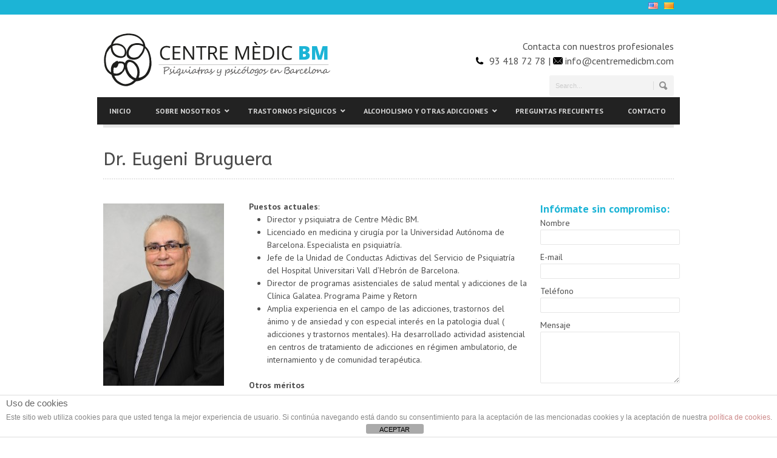

--- FILE ---
content_type: text/html; charset=UTF-8
request_url: https://centremedicbm.com/es/dr-eugeni-bruguera-psiquiatra-barcelona/
body_size: 15417
content:
<!DOCTYPE html>
<!--[if lt IE 7]><html class="no-js lt-ie9 lt-ie8 lt-ie7" lang="es-ES"> <![endif]-->
<!--[if IE 7]><html class="no-js lt-ie9 lt-ie8" lang="es-ES"> <![endif]-->
<!--[if IE 8]><html class="no-js lt-ie9" lang="es-ES"> <![endif]-->
<!--[if gt IE 8]><!--> <html class="no-js" lang="es-ES"> <!--<![endif]-->
<head>

	<!-- Basic Page Needs
  ================================================== -->
	<meta charset="UTF-8" />
	

	<!--[if lt IE 9]>
		<script src="https://html5shiv.googlecode.com/svn/trunk/html5.js"></script>
	<![endif]-->

	<!-- CSS
  ================================================== -->
	<link rel="stylesheet" href="https://centremedicbm.com/wp-content/themes/childbluediamond-v1-08/style.css" type="text/css" />
	
				<meta name="viewport" content="width=device-width, user-scalable=no">
		<link rel="stylesheet" href="https://centremedicbm.com/wp-content/themes/bluediamond-v1-08/stylesheet/foundation-responsive.css">
		
	<!--[if IE 7]>
		<link rel="stylesheet" href="https://centremedicbm.com/wp-content/themes/bluediamond-v1-08/stylesheet/ie7-style.css" /> 
	<![endif]-->	
	
	<meta name='robots' content='index, follow, max-image-preview:large, max-snippet:-1, max-video-preview:-1' />
<link rel="alternate" href="https://centremedicbm.com/es/dr-eugeni-bruguera-psiquiatra-barcelona/" hreflang="es" />
<link rel="alternate" href="https://centremedicbm.com/ca/dr-eugeni-bruguera-psiquiatra-barcelona-2/" hreflang="ca" />
<link rel="alternate" href="https://centremedicbm.com/en/dr-eugeni-bruguera-psychiatrist-barcelona/" hreflang="en" />

	<!-- This site is optimized with the Yoast SEO plugin v26.6 - https://yoast.com/wordpress/plugins/seo/ -->
	<title>Dr. Eugeni Bruguera, psiquiatra y director del Centre Mèdic BM</title>
	<meta name="description" content="Dr. Eugeni Bruguera, psiquiatra y director del Centre Mèdic BM" />
	<link rel="canonical" href="https://centremedicbm.com/es/dr-eugeni-bruguera-psiquiatra-barcelona/" />
	<meta property="og:locale" content="es_ES" />
	<meta property="og:locale:alternate" content="ca_ES" />
	<meta property="og:locale:alternate" content="en_US" />
	<meta property="og:type" content="article" />
	<meta property="og:title" content="Dr. Eugeni Bruguera, psiquiatra y director del Centre Mèdic BM" />
	<meta property="og:description" content="Dr. Eugeni Bruguera, psiquiatra y director del Centre Mèdic BM" />
	<meta property="og:url" content="https://centremedicbm.com/es/dr-eugeni-bruguera-psiquiatra-barcelona/" />
	<meta property="og:site_name" content="Centre Medic BM" />
	<meta property="article:modified_time" content="2015-03-03T10:35:08+00:00" />
	<meta property="og:image" content="https://centremedicbm.com/wp-content/uploads/2014/04/Dr.-Eugeni-Bruguera-Psiquiatra-i-director-Centre-Mèdic-MB-199x300.jpg" />
	<script type="application/ld+json" class="yoast-schema-graph">{"@context":"https://schema.org","@graph":[{"@type":"WebPage","@id":"https://centremedicbm.com/es/dr-eugeni-bruguera-psiquiatra-barcelona/","url":"https://centremedicbm.com/es/dr-eugeni-bruguera-psiquiatra-barcelona/","name":"Dr. Eugeni Bruguera, psiquiatra y director del Centre Mèdic BM","isPartOf":{"@id":"https://centremedicbm.com/es/#website"},"datePublished":"2014-05-30T12:40:12+00:00","dateModified":"2015-03-03T10:35:08+00:00","description":"Dr. Eugeni Bruguera, psiquiatra y director del Centre Mèdic BM","breadcrumb":{"@id":"https://centremedicbm.com/es/dr-eugeni-bruguera-psiquiatra-barcelona/#breadcrumb"},"inLanguage":"es","potentialAction":[{"@type":"ReadAction","target":["https://centremedicbm.com/es/dr-eugeni-bruguera-psiquiatra-barcelona/"]}]},{"@type":"BreadcrumbList","@id":"https://centremedicbm.com/es/dr-eugeni-bruguera-psiquiatra-barcelona/#breadcrumb","itemListElement":[{"@type":"ListItem","position":1,"name":"Inici","item":"https://centremedicbm.com/es/"},{"@type":"ListItem","position":2,"name":"Dr. Eugeni Bruguera"}]},{"@type":"WebSite","@id":"https://centremedicbm.com/es/#website","url":"https://centremedicbm.com/es/","name":"Centre Medic BM","description":"Psiquiatras y psicólogos en Barcelona","potentialAction":[{"@type":"SearchAction","target":{"@type":"EntryPoint","urlTemplate":"https://centremedicbm.com/es/?s={search_term_string}"},"query-input":{"@type":"PropertyValueSpecification","valueRequired":true,"valueName":"search_term_string"}}],"inLanguage":"es"}]}</script>
	<!-- / Yoast SEO plugin. -->


<link rel='dns-prefetch' href='//fonts.googleapis.com' />
<link rel="alternate" type="application/rss+xml" title="Centre Medic BM &raquo; Feed" href="https://centremedicbm.com/es/feed/" />
<link rel="alternate" type="application/rss+xml" title="Centre Medic BM &raquo; Feed de los comentarios" href="https://centremedicbm.com/es/comments/feed/" />
<link rel="alternate" type="application/rss+xml" title="Centre Medic BM &raquo; Comentario Dr. Eugeni Bruguera del feed" href="https://centremedicbm.com/es/dr-eugeni-bruguera-psiquiatra-barcelona/feed/" />
<link rel="alternate" title="oEmbed (JSON)" type="application/json+oembed" href="https://centremedicbm.com/wp-json/oembed/1.0/embed?url=https%3A%2F%2Fcentremedicbm.com%2Fes%2Fdr-eugeni-bruguera-psiquiatra-barcelona%2F&#038;lang=es" />
<link rel="alternate" title="oEmbed (XML)" type="text/xml+oembed" href="https://centremedicbm.com/wp-json/oembed/1.0/embed?url=https%3A%2F%2Fcentremedicbm.com%2Fes%2Fdr-eugeni-bruguera-psiquiatra-barcelona%2F&#038;format=xml&#038;lang=es" />
<style id='wp-img-auto-sizes-contain-inline-css' type='text/css'>
img:is([sizes=auto i],[sizes^="auto," i]){contain-intrinsic-size:3000px 1500px}
/*# sourceURL=wp-img-auto-sizes-contain-inline-css */
</style>
<link rel='stylesheet' id='style-custom-css' href='https://centremedicbm.com/wp-content/themes/childbluediamond-v1-08/style-custom.css?ver=6.9' type='text/css' media='all' />
<link rel='stylesheet' id='Google-Font-ABeeZee-css' href='https://fonts.googleapis.com/css?family=ABeeZee%3An%2Ci%2Cb%2Cbi&#038;subset=latin&#038;ver=6.9' type='text/css' media='all' />
<link rel='stylesheet' id='Google-Font-Droid+Serif-css' href='https://fonts.googleapis.com/css?family=Droid+Serif%3An%2Ci%2Cb%2Cbi&#038;subset=latin&#038;ver=6.9' type='text/css' media='all' />
<link rel='stylesheet' id='Google-Font-PT+Sans-css' href='https://fonts.googleapis.com/css?family=PT+Sans%3An%2Ci%2Cb%2Cbi&#038;subset=latin&#038;ver=6.9' type='text/css' media='all' />
<link rel='stylesheet' id='layerslider-css' href='https://centremedicbm.com/wp-content/plugins/layerslider/static/layerslider/css/layerslider.css?ver=6.7.6' type='text/css' media='all' />
<style id='wp-emoji-styles-inline-css' type='text/css'>

	img.wp-smiley, img.emoji {
		display: inline !important;
		border: none !important;
		box-shadow: none !important;
		height: 1em !important;
		width: 1em !important;
		margin: 0 0.07em !important;
		vertical-align: -0.1em !important;
		background: none !important;
		padding: 0 !important;
	}
/*# sourceURL=wp-emoji-styles-inline-css */
</style>
<style id='wp-block-library-inline-css' type='text/css'>
:root{--wp-block-synced-color:#7a00df;--wp-block-synced-color--rgb:122,0,223;--wp-bound-block-color:var(--wp-block-synced-color);--wp-editor-canvas-background:#ddd;--wp-admin-theme-color:#007cba;--wp-admin-theme-color--rgb:0,124,186;--wp-admin-theme-color-darker-10:#006ba1;--wp-admin-theme-color-darker-10--rgb:0,107,160.5;--wp-admin-theme-color-darker-20:#005a87;--wp-admin-theme-color-darker-20--rgb:0,90,135;--wp-admin-border-width-focus:2px}@media (min-resolution:192dpi){:root{--wp-admin-border-width-focus:1.5px}}.wp-element-button{cursor:pointer}:root .has-very-light-gray-background-color{background-color:#eee}:root .has-very-dark-gray-background-color{background-color:#313131}:root .has-very-light-gray-color{color:#eee}:root .has-very-dark-gray-color{color:#313131}:root .has-vivid-green-cyan-to-vivid-cyan-blue-gradient-background{background:linear-gradient(135deg,#00d084,#0693e3)}:root .has-purple-crush-gradient-background{background:linear-gradient(135deg,#34e2e4,#4721fb 50%,#ab1dfe)}:root .has-hazy-dawn-gradient-background{background:linear-gradient(135deg,#faaca8,#dad0ec)}:root .has-subdued-olive-gradient-background{background:linear-gradient(135deg,#fafae1,#67a671)}:root .has-atomic-cream-gradient-background{background:linear-gradient(135deg,#fdd79a,#004a59)}:root .has-nightshade-gradient-background{background:linear-gradient(135deg,#330968,#31cdcf)}:root .has-midnight-gradient-background{background:linear-gradient(135deg,#020381,#2874fc)}:root{--wp--preset--font-size--normal:16px;--wp--preset--font-size--huge:42px}.has-regular-font-size{font-size:1em}.has-larger-font-size{font-size:2.625em}.has-normal-font-size{font-size:var(--wp--preset--font-size--normal)}.has-huge-font-size{font-size:var(--wp--preset--font-size--huge)}.has-text-align-center{text-align:center}.has-text-align-left{text-align:left}.has-text-align-right{text-align:right}.has-fit-text{white-space:nowrap!important}#end-resizable-editor-section{display:none}.aligncenter{clear:both}.items-justified-left{justify-content:flex-start}.items-justified-center{justify-content:center}.items-justified-right{justify-content:flex-end}.items-justified-space-between{justify-content:space-between}.screen-reader-text{border:0;clip-path:inset(50%);height:1px;margin:-1px;overflow:hidden;padding:0;position:absolute;width:1px;word-wrap:normal!important}.screen-reader-text:focus{background-color:#ddd;clip-path:none;color:#444;display:block;font-size:1em;height:auto;left:5px;line-height:normal;padding:15px 23px 14px;text-decoration:none;top:5px;width:auto;z-index:100000}html :where(.has-border-color){border-style:solid}html :where([style*=border-top-color]){border-top-style:solid}html :where([style*=border-right-color]){border-right-style:solid}html :where([style*=border-bottom-color]){border-bottom-style:solid}html :where([style*=border-left-color]){border-left-style:solid}html :where([style*=border-width]){border-style:solid}html :where([style*=border-top-width]){border-top-style:solid}html :where([style*=border-right-width]){border-right-style:solid}html :where([style*=border-bottom-width]){border-bottom-style:solid}html :where([style*=border-left-width]){border-left-style:solid}html :where(img[class*=wp-image-]){height:auto;max-width:100%}:where(figure){margin:0 0 1em}html :where(.is-position-sticky){--wp-admin--admin-bar--position-offset:var(--wp-admin--admin-bar--height,0px)}@media screen and (max-width:600px){html :where(.is-position-sticky){--wp-admin--admin-bar--position-offset:0px}}
/*wp_block_styles_on_demand_placeholder:696a335a7643e*/
/*# sourceURL=wp-block-library-inline-css */
</style>
<style id='classic-theme-styles-inline-css' type='text/css'>
/*! This file is auto-generated */
.wp-block-button__link{color:#fff;background-color:#32373c;border-radius:9999px;box-shadow:none;text-decoration:none;padding:calc(.667em + 2px) calc(1.333em + 2px);font-size:1.125em}.wp-block-file__button{background:#32373c;color:#fff;text-decoration:none}
/*# sourceURL=/wp-includes/css/classic-themes.min.css */
</style>
<link rel='stylesheet' id='front-estilos-css' href='https://centremedicbm.com/wp-content/plugins/asesor-cookies-para-la-ley-en-espana/html/front/estilos.css?ver=6.9' type='text/css' media='all' />
<link rel='stylesheet' id='contact-form-7-css' href='https://centremedicbm.com/wp-content/plugins/contact-form-7/includes/css/styles.css?ver=6.1.4' type='text/css' media='all' />
<style id='contact-form-7-inline-css' type='text/css'>
.wpcf7 .wpcf7-recaptcha iframe {margin-bottom: 0;}.wpcf7 .wpcf7-recaptcha[data-align="center"] > div {margin: 0 auto;}.wpcf7 .wpcf7-recaptcha[data-align="right"] > div {margin: 0 0 0 auto;}
/*# sourceURL=contact-form-7-inline-css */
</style>
<link rel='stylesheet' id='ppress-frontend-css' href='https://centremedicbm.com/wp-content/plugins/wp-user-avatar/assets/css/frontend.min.css?ver=4.16.8' type='text/css' media='all' />
<link rel='stylesheet' id='ppress-flatpickr-css' href='https://centremedicbm.com/wp-content/plugins/wp-user-avatar/assets/flatpickr/flatpickr.min.css?ver=4.16.8' type='text/css' media='all' />
<link rel='stylesheet' id='ppress-select2-css' href='https://centremedicbm.com/wp-content/plugins/wp-user-avatar/assets/select2/select2.min.css?ver=6.9' type='text/css' media='all' />
<link rel='stylesheet' id='ubermenu-css' href='https://centremedicbm.com/wp-content/plugins/ubermenu/pro/assets/css/ubermenu.min.css?ver=3.7.3' type='text/css' media='all' />
<link rel='stylesheet' id='ubermenu-grey-white-css' href='https://centremedicbm.com/wp-content/plugins/ubermenu/assets/css/skins/blackwhite.css?ver=6.9' type='text/css' media='all' />
<link rel='stylesheet' id='ubermenu-font-awesome-all-css' href='https://centremedicbm.com/wp-content/plugins/ubermenu/assets/fontawesome/css/all.min.css?ver=6.9' type='text/css' media='all' />
<link rel='stylesheet' id='superfish-css' href='https://centremedicbm.com/wp-content/themes/bluediamond-v1-08/stylesheet/superfish.css?ver=6.9' type='text/css' media='all' />
<link rel='stylesheet' id='fancybox-css' href='https://centremedicbm.com/wp-content/themes/bluediamond-v1-08/stylesheet/fancybox.css?ver=6.9' type='text/css' media='all' />
<link rel='stylesheet' id='fancybox-thumbs-css' href='https://centremedicbm.com/wp-content/themes/bluediamond-v1-08/stylesheet/jquery.fancybox-thumbs.css?ver=6.9' type='text/css' media='all' />
<script type="text/javascript" src="https://centremedicbm.com/wp-includes/js/jquery/jquery.min.js?ver=3.7.1" id="jquery-core-js"></script>
<script type="text/javascript" src="https://centremedicbm.com/wp-includes/js/jquery/jquery-migrate.min.js?ver=3.4.1" id="jquery-migrate-js"></script>
<script type="text/javascript" src="https://centremedicbm.com/wp-content/themes/bluediamond-v1-08/javascript/cufon.js?ver=1.0" id="Cufon-js"></script>
<script type="text/javascript" id="layerslider-greensock-js-extra">
/* <![CDATA[ */
var LS_Meta = {"v":"6.7.6"};
//# sourceURL=layerslider-greensock-js-extra
/* ]]> */
</script>
<script type="text/javascript" src="https://centremedicbm.com/wp-content/plugins/layerslider/static/layerslider/js/greensock.js?ver=1.19.0" id="layerslider-greensock-js"></script>
<script type="text/javascript" src="https://centremedicbm.com/wp-content/plugins/layerslider/static/layerslider/js/layerslider.kreaturamedia.jquery.js?ver=6.7.6" id="layerslider-js"></script>
<script type="text/javascript" src="https://centremedicbm.com/wp-content/plugins/layerslider/static/layerslider/js/layerslider.transitions.js?ver=6.7.6" id="layerslider-transitions-js"></script>
<script type="text/javascript" id="front-principal-js-extra">
/* <![CDATA[ */
var cdp_cookies_info = {"url_plugin":"https://centremedicbm.com/wp-content/plugins/asesor-cookies-para-la-ley-en-espana/plugin.php","url_admin_ajax":"https://centremedicbm.com/wp-admin/admin-ajax.php"};
//# sourceURL=front-principal-js-extra
/* ]]> */
</script>
<script type="text/javascript" src="https://centremedicbm.com/wp-content/plugins/asesor-cookies-para-la-ley-en-espana/html/front/principal.js?ver=6.9" id="front-principal-js"></script>
<script type="text/javascript" src="https://centremedicbm.com/wp-content/plugins/wp-user-avatar/assets/flatpickr/flatpickr.min.js?ver=4.16.8" id="ppress-flatpickr-js"></script>
<script type="text/javascript" src="https://centremedicbm.com/wp-content/plugins/wp-user-avatar/assets/select2/select2.min.js?ver=4.16.8" id="ppress-select2-js"></script>
<script type="text/javascript" src="https://centremedicbm.com/wp-content/themes/bluediamond-v1-08/javascript/jquery.fitvids.js?ver=1.0" id="fitvids-js"></script>
<meta name="generator" content="Powered by LayerSlider 6.7.6 - Multi-Purpose, Responsive, Parallax, Mobile-Friendly Slider Plugin for WordPress." />
<!-- LayerSlider updates and docs at: https://layerslider.kreaturamedia.com -->
<link rel="https://api.w.org/" href="https://centremedicbm.com/wp-json/" /><link rel="alternate" title="JSON" type="application/json" href="https://centremedicbm.com/wp-json/wp/v2/pages/538" /><link rel="EditURI" type="application/rsd+xml" title="RSD" href="https://centremedicbm.com/xmlrpc.php?rsd" />
<meta name="generator" content="WordPress 6.9" />
<link rel='shortlink' href='https://centremedicbm.com/?p=538' />
<script type="text/javascript">var ajaxurl = "https://centremedicbm.com/wp-admin/admin-ajax.php";</script><style id="ubermenu-custom-generated-css">
/** Font Awesome 4 Compatibility **/
.fa{font-style:normal;font-variant:normal;font-weight:normal;font-family:FontAwesome;}

/** UberMenu Custom Menu Styles (Customizer) **/
/* main */
 .ubermenu-main .ubermenu-item .ubermenu-submenu-drop { -webkit-transition-duration:300ms; -ms-transition-duration:300ms; transition-duration:300ms; }
 .ubermenu-main .ubermenu-item-layout-image_left > .ubermenu-target-text { padding-left:40px; }
 .ubermenu-main .ubermenu-item-layout-image_right > .ubermenu-target-text { padding-right:40px; }
 .ubermenu-main .ubermenu-item-layout-woocommerce_image_left_price > .ubermenu-target-text { padding-left:40px; }



/** UberMenu Custom Tweaks (General Settings) **/
#megaMenu ul.megaMenu li.menu-item > span.um-anchoremulator span {
    font-size: 14px;
}
#megaMenu .ss-nav-menu-with-img > a > .wpmega-link-title {
    font-size: 14px !important;
}
#megaMenu ul li.menu-item.ss-nav-menu-mega ul ul.sub-menu li.menu-item {
    padding-bottom: 10px;
}

/* Status: Loaded from Transient */

</style><!-- Global site tag (gtag.js) - Google Analytics -->
<script async src="https://www.googletagmanager.com/gtag/js?id=UA-57867613-1"></script>
<script>
  window.dataLayer = window.dataLayer || [];
  function gtag(){dataLayer.push(arguments);}
  gtag('js', new Date());

  gtag('config', 'UA-57867613-1');
</script>

	
<!--[if lt IE 9]>
<style type="text/css">
	div.shortcode-dropcap.circle,
	div.anythingSlider .anythingControls ul a, .flex-control-nav li a, 
	.nivo-controlNav a, ls-bottom-slidebuttons a{
		z-index: 1000;
		position: relative;
		behavior: url(https://centremedicbm.com/wp-content/themes/bluediamond-v1-08/stylesheet/ie-fix/PIE.php);
	}
	div.top-search-wrapper .search-text{ width: 185px; }
	div.top-search-wrapper .search-text input{ float: right; }
	div.logo-right-text-content { width: 400px !important; }
	
	span.hover-link, span.hover-video, span.hover-zoom{ display: none !important; }
	
	.portfolio-media-wrapper:hover span{ display: block !important; }
	.blog-media-wrapper:hover span{ display: block !important; }	
</style>
<![endif]-->
<style type="text/css">.recentcomments a{display:inline !important;padding:0 !important;margin:0 !important;}</style><link rel="icon" href="https://centremedicbm.com/wp-content/uploads/2015/10/cropped-favicon_bm-32x32.gif" sizes="32x32" />
<link rel="icon" href="https://centremedicbm.com/wp-content/uploads/2015/10/cropped-favicon_bm-192x192.gif" sizes="192x192" />
<link rel="apple-touch-icon" href="https://centremedicbm.com/wp-content/uploads/2015/10/cropped-favicon_bm-180x180.gif" />
<meta name="msapplication-TileImage" content="https://centremedicbm.com/wp-content/uploads/2015/10/cropped-favicon_bm-270x270.gif" />
		<style type="text/css" id="wp-custom-css">
			.petit{
	width:80%;
	
}		</style>
			
	<script>
		document.addEventListener( 'wpcf7mailsent', function( event ) {
			//location = 'http://example.com/';
    	ga('send', 'event', 'Contact Form', 'submit');
		}, false );
	</script>
</head>
<body data-rsssl=1 class="wp-singular page-template-default page page-id-538 wp-theme-bluediamond-v1-08 wp-child-theme-childbluediamond-v1-08">

<div class="body-outer-wrapper">
	<div class="body-wrapper boxed-style">
		
		<div class="top-navigation-wrapper boxed-style">
<div class="container">
<ul>	<li class="lang-item lang-item-2 lang-item-ca lang-item-first"><a lang="ca" hreflang="ca" href="https://centremedicbm.com/ca/dr-eugeni-bruguera-psiquiatra-barcelona-2/"><img src="[data-uri]" alt="Català" width="16" height="11" style="width: 16px; height: 11px;" /></a></li>
	<li class="lang-item lang-item-8 lang-item-en"><a lang="en-US" hreflang="en-US" href="https://centremedicbm.com/en/dr-eugeni-bruguera-psychiatrist-barcelona/"><img src="[data-uri]" alt="English" width="16" height="11" style="width: 16px; height: 11px;" /></a></li>
</ul></div>
</div>
		<div class="header-wrapper container main">
			<!-- Get Logo -->
			<div class="logo-wrapper">
				<a href="https://centremedicbm.com/es"><img src="https://centremedicbm.com/wp-content/uploads/2014/06/logo1.png" alt="Logo del Centre Mèdic BM"/></a>			</div>
			<div class="logo-right-text"><div class="logo-right-text-content"><font size ="3">Contacta con nuestros profesionales</br><img src="https://centremedicbm.com/wp-content/uploads/2014/04/phone.png" alt="" style="margin-right: 9px;/ ">93 418 72 78 | <img src="https://centremedicbm.com/wp-content/uploads/2014/04/email.png "> info@centremedicbm.com</font></div><div class="top-search-wrapper"><div class="gdl-search-form">
	<form method="get" id="searchform" action="https://centremedicbm.com/es/">
				<div class="search-text" id="search-text">
			<input type="text" value="Search..." name="s" id="s" autocomplete="off" data-default="Search..." />
		</div>
		<input type="submit" id="searchsubmit" value="" />
		<div class="clear"></div>
	</form>
</div></div></div>			
			<!-- Navigation -->
			<div class="clear"></div>
			<div class="gdl-navigation-wrapper">
				
<!-- UberMenu [Configuration:main] [Theme Loc:main_menu] [Integration:auto] -->
<button class="ubermenu-responsive-toggle ubermenu-responsive-toggle-main ubermenu-skin-grey-white ubermenu-loc-main_menu ubermenu-responsive-toggle-content-align-left ubermenu-responsive-toggle-align-full " tabindex="0" data-ubermenu-target="ubermenu-main-13-main_menu"><i class="fas fa-bars" ></i>Menu</button><div id="ubermenu-main-13-main_menu" class="ubermenu ubermenu-nojs ubermenu-main ubermenu-menu-13 ubermenu-loc-main_menu ubermenu-responsive ubermenu-responsive-default ubermenu-responsive-collapse ubermenu-horizontal ubermenu-transition-slide ubermenu-trigger-hover_intent ubermenu-skin-grey-white  ubermenu-bar-align-full ubermenu-items-align-auto ubermenu-bound ubermenu-sub-indicators ubermenu-retractors-responsive ubermenu-submenu-indicator-closes"><ul id="ubermenu-nav-main-13-main_menu" class="ubermenu-nav" data-title="Menu espanyol"><li id="menu-item-425" class="ubermenu-item ubermenu-item-type-post_type ubermenu-item-object-page ubermenu-item-home ubermenu-item-425 ubermenu-item-level-0 ubermenu-column ubermenu-column-auto" ><a class="ubermenu-target ubermenu-item-layout-default ubermenu-item-layout-text_only" href="https://centremedicbm.com/es/" tabindex="0"><span class="ubermenu-target-title ubermenu-target-text">INICIO</span></a></li><li id="menu-item-31" class="ubermenu-item ubermenu-item-type-custom ubermenu-item-object-custom ubermenu-item-has-children ubermenu-item-31 ubermenu-item-level-0 ubermenu-column ubermenu-column-auto ubermenu-has-submenu-drop ubermenu-has-submenu-flyout" ><a class="ubermenu-target ubermenu-item-layout-default ubermenu-item-layout-text_only" href="#" tabindex="0"><span class="ubermenu-target-title ubermenu-target-text">SOBRE NOSOTROS</span><i class='ubermenu-sub-indicator fas fa-angle-down'></i></a><ul  class="ubermenu-submenu ubermenu-submenu-id-31 ubermenu-submenu-type-flyout ubermenu-submenu-drop ubermenu-submenu-align-left_edge_item ubermenu-autoclear"  ><li id="menu-item-30" class="ubermenu-item ubermenu-item-type-post_type ubermenu-item-object-page ubermenu-item-30 ubermenu-item-auto ubermenu-item-normal ubermenu-item-level-1" ><a class="ubermenu-target ubermenu-item-layout-default ubermenu-item-layout-text_only" href="https://centremedicbm.com/es/filosofia-de-trabajo/"><span class="ubermenu-target-title ubermenu-target-text">Filosofía de trabajo</span></a></li><li id="menu-item-32" class="ubermenu-item ubermenu-item-type-post_type ubermenu-item-object-page ubermenu-item-32 ubermenu-item-auto ubermenu-item-normal ubermenu-item-level-1" ><a class="ubermenu-target ubermenu-item-layout-default ubermenu-item-layout-text_only" href="https://centremedicbm.com/es/equipo/"><span class="ubermenu-target-title ubermenu-target-text">Equipo</span></a></li><li id="menu-item-675" class="ubermenu-item ubermenu-item-type-post_type ubermenu-item-object-page ubermenu-item-675 ubermenu-item-auto ubermenu-item-normal ubermenu-item-level-1" ><a class="ubermenu-target ubermenu-item-layout-default ubermenu-item-layout-text_only" href="https://centremedicbm.com/es/servicios/"><span class="ubermenu-target-title ubermenu-target-text">Servicios</span></a></li></ul></li><li id="menu-item-40" class="ubermenu-item ubermenu-item-type-custom ubermenu-item-object-custom ubermenu-item-has-children ubermenu-item-40 ubermenu-item-level-0 ubermenu-column ubermenu-column-auto ubermenu-has-submenu-drop ubermenu-has-submenu-flyout" ><a class="ubermenu-target ubermenu-item-layout-default ubermenu-item-layout-text_only" href="#" tabindex="0"><span class="ubermenu-target-title ubermenu-target-text">TRASTORNOS PSÍQUICOS</span><i class='ubermenu-sub-indicator fas fa-angle-down'></i></a><ul  class="ubermenu-submenu ubermenu-submenu-id-40 ubermenu-submenu-type-flyout ubermenu-submenu-drop ubermenu-submenu-align-left_edge_item ubermenu-autoclear"  ><li id="menu-item-41" class="ubermenu-item ubermenu-item-type-post_type ubermenu-item-object-page ubermenu-item-41 ubermenu-item-auto ubermenu-item-normal ubermenu-item-level-1" ><a class="ubermenu-target ubermenu-item-layout-default ubermenu-item-layout-text_only" href="https://centremedicbm.com/es/tratamiento-ansiedad-barcelona-5/"><span class="ubermenu-target-title ubermenu-target-text">Ansiedad</span></a></li><li id="menu-item-74" class="ubermenu-item ubermenu-item-type-post_type ubermenu-item-object-page ubermenu-item-74 ubermenu-item-auto ubermenu-item-normal ubermenu-item-level-1" ><a class="ubermenu-target ubermenu-item-layout-default ubermenu-item-layout-text_only" href="https://centremedicbm.com/es/tratamiento-depresion-barcelona/"><span class="ubermenu-target-title ubermenu-target-text">Depresión</span></a></li><li id="menu-item-93" class="ubermenu-item ubermenu-item-type-post_type ubermenu-item-object-page ubermenu-item-93 ubermenu-item-auto ubermenu-item-normal ubermenu-item-level-1" ><a class="ubermenu-target ubermenu-item-layout-default ubermenu-item-layout-text_only" href="https://centremedicbm.com/es/tratamiento-toc-trastorno-obsesivo-compulsivo/"><span class="ubermenu-target-title ubermenu-target-text">TOC – Trastorno Obsesivo Compulsivo</span></a></li><li id="menu-item-139" class="ubermenu-item ubermenu-item-type-post_type ubermenu-item-object-page ubermenu-item-139 ubermenu-item-auto ubermenu-item-normal ubermenu-item-level-1" ><a class="ubermenu-target ubermenu-item-layout-default ubermenu-item-layout-text_only" href="https://centremedicbm.com/es/otros-trastornos/"><span class="ubermenu-target-title ubermenu-target-text">Otros trastornos psíquicos</span></a></li></ul></li><li id="menu-item-145" class="ubermenu-item ubermenu-item-type-custom ubermenu-item-object-custom ubermenu-item-has-children ubermenu-item-145 ubermenu-item-level-0 ubermenu-column ubermenu-column-auto ubermenu-has-submenu-drop ubermenu-has-submenu-flyout" ><a class="ubermenu-target ubermenu-item-layout-default ubermenu-item-layout-text_only" href="#" tabindex="0"><span class="ubermenu-target-title ubermenu-target-text">ALCOHOLISMO Y OTRAS ADICCIONES</span><i class='ubermenu-sub-indicator fas fa-angle-down'></i></a><ul  class="ubermenu-submenu ubermenu-submenu-id-145 ubermenu-submenu-type-flyout ubermenu-submenu-drop ubermenu-submenu-align-left_edge_item ubermenu-autoclear"  ><li id="menu-item-289" class="ubermenu-item ubermenu-item-type-post_type ubermenu-item-object-page ubermenu-item-289 ubermenu-item-auto ubermenu-item-normal ubermenu-item-level-1" ><a class="ubermenu-target ubermenu-item-layout-default ubermenu-item-layout-text_only" href="https://centremedicbm.com/es/alcoholismo/"><span class="ubermenu-target-title ubermenu-target-text">Alcoholismo</span></a></li><li id="menu-item-246" class="ubermenu-item ubermenu-item-type-post_type ubermenu-item-object-page ubermenu-item-246 ubermenu-item-auto ubermenu-item-normal ubermenu-item-level-1" ><a class="ubermenu-target ubermenu-item-layout-default ubermenu-item-layout-text_only" href="https://centremedicbm.com/es/tipos-de-adicciones/"><span class="ubermenu-target-title ubermenu-target-text">Tipos de adicciones</span></a></li><li id="menu-item-150" class="ubermenu-item ubermenu-item-type-post_type ubermenu-item-object-page ubermenu-item-150 ubermenu-item-auto ubermenu-item-normal ubermenu-item-level-1" ><a class="ubermenu-target ubermenu-item-layout-default ubermenu-item-layout-text_only" href="https://centremedicbm.com/es/tratamiento-adicciones/"><span class="ubermenu-target-title ubermenu-target-text">Tratamiento de las adicciones</span></a></li><li id="menu-item-238" class="ubermenu-item ubermenu-item-type-post_type ubermenu-item-object-page ubermenu-item-238 ubermenu-item-auto ubermenu-item-normal ubermenu-item-level-1" ><a class="ubermenu-target ubermenu-item-layout-default ubermenu-item-layout-text_only" href="https://centremedicbm.com/es/adicciones-como-funcionan/"><span class="ubermenu-target-title ubermenu-target-text">¿Cómo funcionan las adicciones?</span></a></li><li id="menu-item-242" class="ubermenu-item ubermenu-item-type-post_type ubermenu-item-object-page ubermenu-item-242 ubermenu-item-auto ubermenu-item-normal ubermenu-item-level-1" ><a class="ubermenu-target ubermenu-item-layout-default ubermenu-item-layout-text_only" href="https://centremedicbm.com/es/sintomas-adiccion/"><span class="ubermenu-target-title ubermenu-target-text">¿Cuáles son los síntomas de la adicción?</span></a></li></ul></li><li id="menu-item-199" class="ubermenu-item ubermenu-item-type-post_type ubermenu-item-object-page ubermenu-item-199 ubermenu-item-level-0 ubermenu-column ubermenu-column-auto" ><a class="ubermenu-target ubermenu-item-layout-default ubermenu-item-layout-text_only" href="https://centremedicbm.com/es/preguntas-frecuentes/" tabindex="0"><span class="ubermenu-target-title ubermenu-target-text">Preguntas frecuentes</span></a></li><li id="menu-item-335" class="ubermenu-item ubermenu-item-type-post_type ubermenu-item-object-page ubermenu-item-335 ubermenu-item-level-0 ubermenu-column ubermenu-column-auto" ><a class="ubermenu-target ubermenu-item-layout-default ubermenu-item-layout-text_only" href="https://centremedicbm.com/es/contacto/" tabindex="0"><span class="ubermenu-target-title ubermenu-target-text">Contacto</span></a></li></ul></div>
<!-- End UberMenu -->
<div class="clear"></div>				<div class="clear"></div>
			</div>
			
		</div> <!-- header wrapper container -->
		
		<div class="content-wrapper container main">			
	<div id="post-538" class="post-538 page type-page status-publish hentry">
	<div class="page-wrapper single-page ">
		<div class="page-header-wrapper gdl-border-x bottom"><div class="page-header-top-gimmick"></div><h1 class="page-header-title">Dr. Eugeni Bruguera</h1><span class="page-header-caption"></span></div><div class="row gdl-page-row-wrapper"><div class="gdl-page-left mb0 twelve columns"><div class="row"><div class="gdl-page-item mb0 twelve columns"><div class="row"><div class="three columns content-item-class content-item-class-0 mb45"><p><a href="https://centremedicbm.com/wp-content/uploads/2014/04/Dr.-Eugeni-Bruguera-Psiquiatra-i-director-Centre-Mèdic-MB.jpg"><img fetchpriority="high" decoding="async" class="alignnone wp-image-375 size-medium" src="https://centremedicbm.com/wp-content/uploads/2014/04/Dr.-Eugeni-Bruguera-Psiquiatra-i-director-Centre-Mèdic-MB-199x300.jpg" alt="Dr. Eugeni Bruguera - Psiquiatra i director Centre Mèdic BM" width="199" height="300" /></a></p>
</div><div class="six columns column-item-class column-item-class-1 mb45"><div class="gdl-column-item"><strong>Puestos actuales</strong>:
<ul>
<li>Director y psiquiatra de Centre Mèdic BM.</li>
<li>Licenciado en medicina y cirugía por la Universidad Autónoma de Barcelona. Especialista en psiquiatría.</li>
<li>Jefe de la Unidad de Conductas Adictivas del Servicio de Psiquiatría del Hospital Universitari Vall d’Hebrón de Barcelona.</li>
<li>Director de programas asistenciales de salud mental y adicciones de la Clínica Galatea. Programa Paime y Retorn</li>
<li>Amplia experiencia en el campo de las adicciones, trastornos del ánimo y de ansiedad y con especial interés en la patologia dual ( adicciones y trastornos mentales). Ha desarrollado actividad asistencial en centros de tratamiento de adicciones en régimen ambulatorio, de internamiento y de comunidad terapéutica.</li>
</ul>
<br/>
<strong>Otros méritos</strong>
<ul>
<li>Docente de  diversos master de salud mental y adicciones</li>
<li>Premio de excelencia médica 2013 por el Colegio Oficial de Médicos de Barcelona</li>
</ul>
<br/>
<strong>Investigación y publicaciones</strong>
<ul>
<li>Desarrolla una intensa actividad como investigador en diversos proyectos nacionales e internacionales, habiendo publicado numerosos trabajos científicos y capítulos de libros.</li>
</ul>


</div></div><div class="three columns column-item-class column-item-class-2 mb45"><div class="gdl-column-item">
<div class="wpcf7 no-js" id="wpcf7-f227-o1" lang="es-ES" dir="ltr" data-wpcf7-id="227">
<div class="screen-reader-response"><p role="status" aria-live="polite" aria-atomic="true"></p> <ul></ul></div>
<form action="/es/dr-eugeni-bruguera-psiquiatra-barcelona/#wpcf7-f227-o1" method="post" class="wpcf7-form init" aria-label="Formulario de contacto" novalidate="novalidate" data-status="init">
<fieldset class="hidden-fields-container"><input type="hidden" name="_wpcf7" value="227" /><input type="hidden" name="_wpcf7_version" value="6.1.4" /><input type="hidden" name="_wpcf7_locale" value="es_ES" /><input type="hidden" name="_wpcf7_unit_tag" value="wpcf7-f227-o1" /><input type="hidden" name="_wpcf7_container_post" value="0" /><input type="hidden" name="_wpcf7_posted_data_hash" value="" /><input type="hidden" name="_wpcf7_recaptcha_response" value="" />
</fieldset>
<p><strong>
		<font size="4" color="1cb4d6">Infórmate sin compromiso:
		</font></strong><br />
Nombre <span class="wpcf7-form-control-wrap" data-name="Nom"><input size="40" maxlength="250" minlength="4" class="wpcf7-form-control wpcf7-text wpcf7-validates-as-required" aria-required="true" aria-invalid="false" value="" type="text" name="Nom" /></span><br />
E-mail <span class="wpcf7-form-control-wrap" data-name="E-mail"><input size="40" maxlength="250" minlength="10" class="wpcf7-form-control wpcf7-email wpcf7-validates-as-required wpcf7-text wpcf7-validates-as-email" aria-required="true" aria-invalid="false" value="" type="email" name="E-mail" /></span><br />
Teléfono <span class="wpcf7-form-control-wrap" data-name="tel"><input size="40" maxlength="50" minlength="8" class="wpcf7-form-control wpcf7-tel wpcf7-validates-as-required wpcf7-text wpcf7-validates-as-tel" aria-required="true" aria-invalid="false" value="" type="tel" name="tel" /></span><br />
Mensaje<br />
<span class="wpcf7-form-control-wrap" data-name="Missatge"><textarea cols="40" rows="5" maxlength="500" minlength="10" class="wpcf7-form-control wpcf7-textarea wpcf7-validates-as-required" aria-required="true" aria-invalid="false" name="Missatge"></textarea></span><br />
	<font size="1"> <span class="wpcf7-form-control-wrap" data-name="checkbox-447"><span class="wpcf7-form-control wpcf7-checkbox wpcf7-validates-as-required" id="avislegal-esp"><span class="wpcf7-list-item first last"><input type="checkbox" name="checkbox-447[]" value="He leído y acepto la" /><span class="wpcf7-list-item-label">He leído y acepto la</span></span></span></span><a href="https://centremedicbm.com/es/aviso-legal/" target="_blank"> política de privacidad</a>
	</font><br />
<span class="wpcf7-form-control-wrap recaptcha" data-name="recaptcha"><span data-sitekey="6Lc8LVEUAAAAAD0qwKj8Mbf2iduqRNcaqu8I_Sd6" class="wpcf7-form-control wpcf7-recaptcha g-recaptcha"></span>
<noscript>
	<div class="grecaptcha-noscript">
		<iframe src="https://www.google.com/recaptcha/api/fallback?k=6Lc8LVEUAAAAAD0qwKj8Mbf2iduqRNcaqu8I_Sd6" frameborder="0" scrolling="no" width="310" height="430">
		</iframe>
		<textarea name="g-recaptcha-response" rows="3" cols="40" placeholder="Aquí la respuesta de reCAPTCHA">
		</textarea>
	</div>
</noscript>
</span><br />
<input class="wpcf7-form-control wpcf7-submit has-spinner" type="submit" value="Enviar" />
</p><p style="display: none !important;" class="akismet-fields-container" data-prefix="_wpcf7_ak_"><label>&#916;<textarea name="_wpcf7_ak_hp_textarea" cols="45" rows="8" maxlength="100"></textarea></label><input type="hidden" id="ak_js_1" name="_wpcf7_ak_js" value="67"/><script>document.getElementById( "ak_js_1" ).setAttribute( "value", ( new Date() ).getTime() );</script></p><div class="wpcf7-response-output" aria-hidden="true"></div>
</form>
</div>
</div></div><div class="clear"></div></div></div><div class="clear"></div></div></div><div class="clear"></div></div>		<div class="clear"></div>
	</div> <!-- page wrapper -->
	</div> <!-- post class -->
		</div> <!-- content wrapper -->
		<div class="footer-top-bar boxed-style"></div>

				
		<div class="footer-wrapper boxed-style">

		<!-- Get Footer Widget -->
				
		<!-- Get Copyright Text -->
							<div class="copyright-outer-wrapper boxed-style">
				<div class="container copyright-container">
					<div class="copyright-wrapper">
						<div class="copyright-left">
							Copyright 2014, Centre Medic BM						</div> 
						<div class="copyright-right">
							<a href="https://centremedicbm.com/es/aviso-legal/" >Aviso Legal</a>
|<a href="https://centremedicmb.com/contacto/" >Contacto</a>
						</div> 
						<div class="clear"></div>
					</div>
				</div>
			</div>
				</div><!-- footer wrapper -->
	</div> <!-- body wrapper -->
</div> <!-- body outer wrapper -->
	
<script type="speculationrules">
{"prefetch":[{"source":"document","where":{"and":[{"href_matches":"/*"},{"not":{"href_matches":["/wp-*.php","/wp-admin/*","/wp-content/uploads/*","/wp-content/*","/wp-content/plugins/*","/wp-content/themes/childbluediamond-v1-08/*","/wp-content/themes/bluediamond-v1-08/*","/*\\?(.+)"]}},{"not":{"selector_matches":"a[rel~=\"nofollow\"]"}},{"not":{"selector_matches":".no-prefetch, .no-prefetch a"}}]},"eagerness":"conservative"}]}
</script>
<!-- HTML del pié de página -->
<div class="cdp-cookies-alerta  cdp-solapa-ocultar cdp-cookies-textos-izq cdp-cookies-tema-blanco">
	<div class="cdp-cookies-texto">
		<h4 style="font-size:15px !important;line-height:15px !important">Uso de cookies</h4><p style="font-size:12px !important;line-height:12px !important">Este sitio web utiliza cookies para que usted tenga la mejor experiencia de usuario. Si continúa navegando está dando su consentimiento para la aceptación de las mencionadas cookies y la aceptación de nuestra <a href="https://centremedicbm.com/es/politica-de-cookies/" style="font-size:12px !important;line-height:12px !important">política de cookies</a>.</p>
		<a href="javascript:;" class="cdp-cookies-boton-cerrar">ACEPTAR</a> 
	</div>
	<a class="cdp-cookies-solapa">Aviso de cookies</a>
</div>
 <script type="text/javascript">jQuery(document).ready(function(){Cufon.replace(jQuery('.gdl-slider-title').not('.nivo-caption .gdl-slider-title'), {fontFamily: 'Cabin Cufon' , hover: true});jQuery('.gdl-slider-title').not('.nivo-caption .gdl-slider-title').css('visibility', 'visible');});</script>	<script>
		var getElementsByClassName=function(a,b,c){if(document.getElementsByClassName){getElementsByClassName=function(a,b,c){c=c||document;var d=c.getElementsByClassName(a),e=b?new RegExp("\\b"+b+"\\b","i"):null,f=[],g;for(var h=0,i=d.length;h<i;h+=1){g=d[h];if(!e||e.test(g.nodeName)){f.push(g)}}return f}}else if(document.evaluate){getElementsByClassName=function(a,b,c){b=b||"*";c=c||document;var d=a.split(" "),e="",f="http://www.w3.org/1999/xhtml",g=document.documentElement.namespaceURI===f?f:null,h=[],i,j;for(var k=0,l=d.length;k<l;k+=1){e+="[contains(concat(' ', @class, ' '), ' "+d[k]+" ')]"}try{i=document.evaluate(".//"+b+e,c,g,0,null)}catch(m){i=document.evaluate(".//"+b+e,c,null,0,null)}while(j=i.iterateNext()){h.push(j)}return h}}else{getElementsByClassName=function(a,b,c){b=b||"*";c=c||document;var d=a.split(" "),e=[],f=b==="*"&&c.all?c.all:c.getElementsByTagName(b),g,h=[],i;for(var j=0,k=d.length;j<k;j+=1){e.push(new RegExp("(^|\\s)"+d[j]+"(\\s|$)"))}for(var l=0,m=f.length;l<m;l+=1){g=f[l];i=false;for(var n=0,o=e.length;n<o;n+=1){i=e[n].test(g.className);if(!i){break}}if(i){h.push(g)}}return h}}return getElementsByClassName(a,b,c)},
			dropdowns = getElementsByClassName( 'dropdown-menu' );
		for ( i=0; i<dropdowns.length; i++ )
			dropdowns[i].onchange = function(){ if ( this.value != '' ) window.location.href = this.value; }
	</script>
	<script type="text/javascript" src="https://centremedicbm.com/wp-content/themes/bluediamond-v1-08/javascript/cufon/Cabin_400.font.js?ver=1.0" id="Cabin Cufon-js"></script>
<script type="text/javascript" src="https://centremedicbm.com/wp-includes/js/dist/hooks.min.js?ver=dd5603f07f9220ed27f1" id="wp-hooks-js"></script>
<script type="text/javascript" src="https://centremedicbm.com/wp-includes/js/dist/i18n.min.js?ver=c26c3dc7bed366793375" id="wp-i18n-js"></script>
<script type="text/javascript" id="wp-i18n-js-after">
/* <![CDATA[ */
wp.i18n.setLocaleData( { 'text direction\u0004ltr': [ 'ltr' ] } );
//# sourceURL=wp-i18n-js-after
/* ]]> */
</script>
<script type="text/javascript" src="https://centremedicbm.com/wp-content/plugins/contact-form-7/includes/swv/js/index.js?ver=6.1.4" id="swv-js"></script>
<script type="text/javascript" id="contact-form-7-js-translations">
/* <![CDATA[ */
( function( domain, translations ) {
	var localeData = translations.locale_data[ domain ] || translations.locale_data.messages;
	localeData[""].domain = domain;
	wp.i18n.setLocaleData( localeData, domain );
} )( "contact-form-7", {"translation-revision-date":"2025-12-01 15:45:40+0000","generator":"GlotPress\/4.0.3","domain":"messages","locale_data":{"messages":{"":{"domain":"messages","plural-forms":"nplurals=2; plural=n != 1;","lang":"es"},"This contact form is placed in the wrong place.":["Este formulario de contacto est\u00e1 situado en el lugar incorrecto."],"Error:":["Error:"]}},"comment":{"reference":"includes\/js\/index.js"}} );
//# sourceURL=contact-form-7-js-translations
/* ]]> */
</script>
<script type="text/javascript" id="contact-form-7-js-before">
/* <![CDATA[ */
var wpcf7 = {
    "api": {
        "root": "https:\/\/centremedicbm.com\/wp-json\/",
        "namespace": "contact-form-7\/v1"
    }
};
//# sourceURL=contact-form-7-js-before
/* ]]> */
</script>
<script type="text/javascript" src="https://centremedicbm.com/wp-content/plugins/contact-form-7/includes/js/index.js?ver=6.1.4" id="contact-form-7-js"></script>
<script type="text/javascript" id="ppress-frontend-script-js-extra">
/* <![CDATA[ */
var pp_ajax_form = {"ajaxurl":"https://centremedicbm.com/wp-admin/admin-ajax.php","confirm_delete":"\u00bfEst\u00e1s seguro?","deleting_text":"Borrando...","deleting_error":"Ha ocurrido un error. Por favor, int\u00e9ntalo de nuevo.","nonce":"7f2c4e4efb","disable_ajax_form":"false","is_checkout":"0","is_checkout_tax_enabled":"0","is_checkout_autoscroll_enabled":"true"};
//# sourceURL=ppress-frontend-script-js-extra
/* ]]> */
</script>
<script type="text/javascript" src="https://centremedicbm.com/wp-content/plugins/wp-user-avatar/assets/js/frontend.min.js?ver=4.16.8" id="ppress-frontend-script-js"></script>
<script type="text/javascript" id="ubermenu-js-extra">
/* <![CDATA[ */
var ubermenu_data = {"remove_conflicts":"on","reposition_on_load":"off","intent_delay":"400","intent_interval":"20","intent_threshold":"7","scrollto_offset":"50","scrollto_duration":"1000","responsive_breakpoint":"959","accessible":"on","retractor_display_strategy":"responsive","touch_off_close":"on","submenu_indicator_close_mobile":"on","collapse_after_scroll":"on","v":"3.7.3","configurations":["main"],"ajax_url":"https://centremedicbm.com/wp-admin/admin-ajax.php","plugin_url":"https://centremedicbm.com/wp-content/plugins/ubermenu/","disable_mobile":"off","prefix_boost":"","use_core_svgs":"off","aria_role_navigation":"off","aria_nav_label":"off","aria_expanded":"off","aria_hidden":"off","aria_controls":"","aria_responsive_toggle":"off","icon_tag":"i","esc_close_mobile":"on","theme_locations":{"main_menu":"Main Navigation Menu"}};
//# sourceURL=ubermenu-js-extra
/* ]]> */
</script>
<script type="text/javascript" src="https://centremedicbm.com/wp-content/plugins/ubermenu/assets/js/ubermenu.min.js?ver=3.7.3" id="ubermenu-js"></script>
<script type="text/javascript" src="https://centremedicbm.com/wp-content/themes/bluediamond-v1-08/javascript/superfish.js?ver=1.0" id="superfish-js"></script>
<script type="text/javascript" src="https://centremedicbm.com/wp-content/themes/bluediamond-v1-08/javascript/supersub.js?ver=1.0" id="supersub-js"></script>
<script type="text/javascript" src="https://centremedicbm.com/wp-content/themes/bluediamond-v1-08/javascript/hoverIntent.js?ver=1.0" id="hover-intent-js"></script>
<script type="text/javascript" src="https://centremedicbm.com/wp-content/themes/bluediamond-v1-08/javascript/jquery.easing.js?ver=1.0" id="easing-js"></script>
<script type="text/javascript" id="fancybox-js-extra">
/* <![CDATA[ */
var ATTR = {"enable":"enable","width":"80","height":"45"};
//# sourceURL=fancybox-js-extra
/* ]]> */
</script>
<script type="text/javascript" src="https://centremedicbm.com/wp-content/themes/bluediamond-v1-08/javascript/jquery.fancybox.js?ver=1.0" id="fancybox-js"></script>
<script type="text/javascript" src="https://centremedicbm.com/wp-content/themes/bluediamond-v1-08/javascript/jquery.fancybox-media.js?ver=1.0" id="fancybox-media-js"></script>
<script type="text/javascript" src="https://centremedicbm.com/wp-content/themes/bluediamond-v1-08/javascript/jquery.fancybox-thumbs.js?ver=1.0" id="fancybox-thumbs-js"></script>
<script type="text/javascript" src="https://centremedicbm.com/wp-content/themes/bluediamond-v1-08/javascript/gdl-scripts.js?ver=1.0" id="gdl-scripts-js"></script>
<script type="text/javascript" src="https://centremedicbm.com/wp-includes/js/comment-reply.min.js?ver=6.9" id="comment-reply-js" async="async" data-wp-strategy="async" fetchpriority="low"></script>
<script type="text/javascript" src="https://centremedicbm.com/wp-content/plugins/wpcf7-recaptcha/assets/js/wpcf7-recaptcha-controls.js?ver=1.2" id="wpcf7-recaptcha-controls-js"></script>
<script type="text/javascript" id="google-recaptcha-js-extra">
/* <![CDATA[ */
var wpcf7iqfix = {"recaptcha_empty":"Por favor, verifica que no eres un robot.","response_err":"wpcf7-recaptcha: No se ha podido verificar la respuesta de reCAPTCHA."};
//# sourceURL=google-recaptcha-js-extra
/* ]]> */
</script>
<script type="text/javascript" src="https://www.google.com/recaptcha/api.js?hl=es_ES&amp;onload=recaptchaCallback&amp;render=explicit&amp;ver=2.0" id="google-recaptcha-js"></script>
<script defer type="text/javascript" src="https://centremedicbm.com/wp-content/plugins/akismet/_inc/akismet-frontend.js?ver=1765798964" id="akismet-frontend-js"></script>
<script id="wp-emoji-settings" type="application/json">
{"baseUrl":"https://s.w.org/images/core/emoji/17.0.2/72x72/","ext":".png","svgUrl":"https://s.w.org/images/core/emoji/17.0.2/svg/","svgExt":".svg","source":{"concatemoji":"https://centremedicbm.com/wp-includes/js/wp-emoji-release.min.js?ver=6.9"}}
</script>
<script type="module">
/* <![CDATA[ */
/*! This file is auto-generated */
const a=JSON.parse(document.getElementById("wp-emoji-settings").textContent),o=(window._wpemojiSettings=a,"wpEmojiSettingsSupports"),s=["flag","emoji"];function i(e){try{var t={supportTests:e,timestamp:(new Date).valueOf()};sessionStorage.setItem(o,JSON.stringify(t))}catch(e){}}function c(e,t,n){e.clearRect(0,0,e.canvas.width,e.canvas.height),e.fillText(t,0,0);t=new Uint32Array(e.getImageData(0,0,e.canvas.width,e.canvas.height).data);e.clearRect(0,0,e.canvas.width,e.canvas.height),e.fillText(n,0,0);const a=new Uint32Array(e.getImageData(0,0,e.canvas.width,e.canvas.height).data);return t.every((e,t)=>e===a[t])}function p(e,t){e.clearRect(0,0,e.canvas.width,e.canvas.height),e.fillText(t,0,0);var n=e.getImageData(16,16,1,1);for(let e=0;e<n.data.length;e++)if(0!==n.data[e])return!1;return!0}function u(e,t,n,a){switch(t){case"flag":return n(e,"\ud83c\udff3\ufe0f\u200d\u26a7\ufe0f","\ud83c\udff3\ufe0f\u200b\u26a7\ufe0f")?!1:!n(e,"\ud83c\udde8\ud83c\uddf6","\ud83c\udde8\u200b\ud83c\uddf6")&&!n(e,"\ud83c\udff4\udb40\udc67\udb40\udc62\udb40\udc65\udb40\udc6e\udb40\udc67\udb40\udc7f","\ud83c\udff4\u200b\udb40\udc67\u200b\udb40\udc62\u200b\udb40\udc65\u200b\udb40\udc6e\u200b\udb40\udc67\u200b\udb40\udc7f");case"emoji":return!a(e,"\ud83e\u1fac8")}return!1}function f(e,t,n,a){let r;const o=(r="undefined"!=typeof WorkerGlobalScope&&self instanceof WorkerGlobalScope?new OffscreenCanvas(300,150):document.createElement("canvas")).getContext("2d",{willReadFrequently:!0}),s=(o.textBaseline="top",o.font="600 32px Arial",{});return e.forEach(e=>{s[e]=t(o,e,n,a)}),s}function r(e){var t=document.createElement("script");t.src=e,t.defer=!0,document.head.appendChild(t)}a.supports={everything:!0,everythingExceptFlag:!0},new Promise(t=>{let n=function(){try{var e=JSON.parse(sessionStorage.getItem(o));if("object"==typeof e&&"number"==typeof e.timestamp&&(new Date).valueOf()<e.timestamp+604800&&"object"==typeof e.supportTests)return e.supportTests}catch(e){}return null}();if(!n){if("undefined"!=typeof Worker&&"undefined"!=typeof OffscreenCanvas&&"undefined"!=typeof URL&&URL.createObjectURL&&"undefined"!=typeof Blob)try{var e="postMessage("+f.toString()+"("+[JSON.stringify(s),u.toString(),c.toString(),p.toString()].join(",")+"));",a=new Blob([e],{type:"text/javascript"});const r=new Worker(URL.createObjectURL(a),{name:"wpTestEmojiSupports"});return void(r.onmessage=e=>{i(n=e.data),r.terminate(),t(n)})}catch(e){}i(n=f(s,u,c,p))}t(n)}).then(e=>{for(const n in e)a.supports[n]=e[n],a.supports.everything=a.supports.everything&&a.supports[n],"flag"!==n&&(a.supports.everythingExceptFlag=a.supports.everythingExceptFlag&&a.supports[n]);var t;a.supports.everythingExceptFlag=a.supports.everythingExceptFlag&&!a.supports.flag,a.supports.everything||((t=a.source||{}).concatemoji?r(t.concatemoji):t.wpemoji&&t.twemoji&&(r(t.twemoji),r(t.wpemoji)))});
//# sourceURL=https://centremedicbm.com/wp-includes/js/wp-emoji-loader.min.js
/* ]]> */
</script>

</body>
</html>

--- FILE ---
content_type: text/html; charset=utf-8
request_url: https://www.google.com/recaptcha/api2/anchor?ar=1&k=6Lc8LVEUAAAAAD0qwKj8Mbf2iduqRNcaqu8I_Sd6&co=aHR0cHM6Ly9jZW50cmVtZWRpY2JtLmNvbTo0NDM.&hl=es&v=PoyoqOPhxBO7pBk68S4YbpHZ&size=normal&anchor-ms=20000&execute-ms=30000&cb=2ai2qdz3nqcp
body_size: 49363
content:
<!DOCTYPE HTML><html dir="ltr" lang="es"><head><meta http-equiv="Content-Type" content="text/html; charset=UTF-8">
<meta http-equiv="X-UA-Compatible" content="IE=edge">
<title>reCAPTCHA</title>
<style type="text/css">
/* cyrillic-ext */
@font-face {
  font-family: 'Roboto';
  font-style: normal;
  font-weight: 400;
  font-stretch: 100%;
  src: url(//fonts.gstatic.com/s/roboto/v48/KFO7CnqEu92Fr1ME7kSn66aGLdTylUAMa3GUBHMdazTgWw.woff2) format('woff2');
  unicode-range: U+0460-052F, U+1C80-1C8A, U+20B4, U+2DE0-2DFF, U+A640-A69F, U+FE2E-FE2F;
}
/* cyrillic */
@font-face {
  font-family: 'Roboto';
  font-style: normal;
  font-weight: 400;
  font-stretch: 100%;
  src: url(//fonts.gstatic.com/s/roboto/v48/KFO7CnqEu92Fr1ME7kSn66aGLdTylUAMa3iUBHMdazTgWw.woff2) format('woff2');
  unicode-range: U+0301, U+0400-045F, U+0490-0491, U+04B0-04B1, U+2116;
}
/* greek-ext */
@font-face {
  font-family: 'Roboto';
  font-style: normal;
  font-weight: 400;
  font-stretch: 100%;
  src: url(//fonts.gstatic.com/s/roboto/v48/KFO7CnqEu92Fr1ME7kSn66aGLdTylUAMa3CUBHMdazTgWw.woff2) format('woff2');
  unicode-range: U+1F00-1FFF;
}
/* greek */
@font-face {
  font-family: 'Roboto';
  font-style: normal;
  font-weight: 400;
  font-stretch: 100%;
  src: url(//fonts.gstatic.com/s/roboto/v48/KFO7CnqEu92Fr1ME7kSn66aGLdTylUAMa3-UBHMdazTgWw.woff2) format('woff2');
  unicode-range: U+0370-0377, U+037A-037F, U+0384-038A, U+038C, U+038E-03A1, U+03A3-03FF;
}
/* math */
@font-face {
  font-family: 'Roboto';
  font-style: normal;
  font-weight: 400;
  font-stretch: 100%;
  src: url(//fonts.gstatic.com/s/roboto/v48/KFO7CnqEu92Fr1ME7kSn66aGLdTylUAMawCUBHMdazTgWw.woff2) format('woff2');
  unicode-range: U+0302-0303, U+0305, U+0307-0308, U+0310, U+0312, U+0315, U+031A, U+0326-0327, U+032C, U+032F-0330, U+0332-0333, U+0338, U+033A, U+0346, U+034D, U+0391-03A1, U+03A3-03A9, U+03B1-03C9, U+03D1, U+03D5-03D6, U+03F0-03F1, U+03F4-03F5, U+2016-2017, U+2034-2038, U+203C, U+2040, U+2043, U+2047, U+2050, U+2057, U+205F, U+2070-2071, U+2074-208E, U+2090-209C, U+20D0-20DC, U+20E1, U+20E5-20EF, U+2100-2112, U+2114-2115, U+2117-2121, U+2123-214F, U+2190, U+2192, U+2194-21AE, U+21B0-21E5, U+21F1-21F2, U+21F4-2211, U+2213-2214, U+2216-22FF, U+2308-230B, U+2310, U+2319, U+231C-2321, U+2336-237A, U+237C, U+2395, U+239B-23B7, U+23D0, U+23DC-23E1, U+2474-2475, U+25AF, U+25B3, U+25B7, U+25BD, U+25C1, U+25CA, U+25CC, U+25FB, U+266D-266F, U+27C0-27FF, U+2900-2AFF, U+2B0E-2B11, U+2B30-2B4C, U+2BFE, U+3030, U+FF5B, U+FF5D, U+1D400-1D7FF, U+1EE00-1EEFF;
}
/* symbols */
@font-face {
  font-family: 'Roboto';
  font-style: normal;
  font-weight: 400;
  font-stretch: 100%;
  src: url(//fonts.gstatic.com/s/roboto/v48/KFO7CnqEu92Fr1ME7kSn66aGLdTylUAMaxKUBHMdazTgWw.woff2) format('woff2');
  unicode-range: U+0001-000C, U+000E-001F, U+007F-009F, U+20DD-20E0, U+20E2-20E4, U+2150-218F, U+2190, U+2192, U+2194-2199, U+21AF, U+21E6-21F0, U+21F3, U+2218-2219, U+2299, U+22C4-22C6, U+2300-243F, U+2440-244A, U+2460-24FF, U+25A0-27BF, U+2800-28FF, U+2921-2922, U+2981, U+29BF, U+29EB, U+2B00-2BFF, U+4DC0-4DFF, U+FFF9-FFFB, U+10140-1018E, U+10190-1019C, U+101A0, U+101D0-101FD, U+102E0-102FB, U+10E60-10E7E, U+1D2C0-1D2D3, U+1D2E0-1D37F, U+1F000-1F0FF, U+1F100-1F1AD, U+1F1E6-1F1FF, U+1F30D-1F30F, U+1F315, U+1F31C, U+1F31E, U+1F320-1F32C, U+1F336, U+1F378, U+1F37D, U+1F382, U+1F393-1F39F, U+1F3A7-1F3A8, U+1F3AC-1F3AF, U+1F3C2, U+1F3C4-1F3C6, U+1F3CA-1F3CE, U+1F3D4-1F3E0, U+1F3ED, U+1F3F1-1F3F3, U+1F3F5-1F3F7, U+1F408, U+1F415, U+1F41F, U+1F426, U+1F43F, U+1F441-1F442, U+1F444, U+1F446-1F449, U+1F44C-1F44E, U+1F453, U+1F46A, U+1F47D, U+1F4A3, U+1F4B0, U+1F4B3, U+1F4B9, U+1F4BB, U+1F4BF, U+1F4C8-1F4CB, U+1F4D6, U+1F4DA, U+1F4DF, U+1F4E3-1F4E6, U+1F4EA-1F4ED, U+1F4F7, U+1F4F9-1F4FB, U+1F4FD-1F4FE, U+1F503, U+1F507-1F50B, U+1F50D, U+1F512-1F513, U+1F53E-1F54A, U+1F54F-1F5FA, U+1F610, U+1F650-1F67F, U+1F687, U+1F68D, U+1F691, U+1F694, U+1F698, U+1F6AD, U+1F6B2, U+1F6B9-1F6BA, U+1F6BC, U+1F6C6-1F6CF, U+1F6D3-1F6D7, U+1F6E0-1F6EA, U+1F6F0-1F6F3, U+1F6F7-1F6FC, U+1F700-1F7FF, U+1F800-1F80B, U+1F810-1F847, U+1F850-1F859, U+1F860-1F887, U+1F890-1F8AD, U+1F8B0-1F8BB, U+1F8C0-1F8C1, U+1F900-1F90B, U+1F93B, U+1F946, U+1F984, U+1F996, U+1F9E9, U+1FA00-1FA6F, U+1FA70-1FA7C, U+1FA80-1FA89, U+1FA8F-1FAC6, U+1FACE-1FADC, U+1FADF-1FAE9, U+1FAF0-1FAF8, U+1FB00-1FBFF;
}
/* vietnamese */
@font-face {
  font-family: 'Roboto';
  font-style: normal;
  font-weight: 400;
  font-stretch: 100%;
  src: url(//fonts.gstatic.com/s/roboto/v48/KFO7CnqEu92Fr1ME7kSn66aGLdTylUAMa3OUBHMdazTgWw.woff2) format('woff2');
  unicode-range: U+0102-0103, U+0110-0111, U+0128-0129, U+0168-0169, U+01A0-01A1, U+01AF-01B0, U+0300-0301, U+0303-0304, U+0308-0309, U+0323, U+0329, U+1EA0-1EF9, U+20AB;
}
/* latin-ext */
@font-face {
  font-family: 'Roboto';
  font-style: normal;
  font-weight: 400;
  font-stretch: 100%;
  src: url(//fonts.gstatic.com/s/roboto/v48/KFO7CnqEu92Fr1ME7kSn66aGLdTylUAMa3KUBHMdazTgWw.woff2) format('woff2');
  unicode-range: U+0100-02BA, U+02BD-02C5, U+02C7-02CC, U+02CE-02D7, U+02DD-02FF, U+0304, U+0308, U+0329, U+1D00-1DBF, U+1E00-1E9F, U+1EF2-1EFF, U+2020, U+20A0-20AB, U+20AD-20C0, U+2113, U+2C60-2C7F, U+A720-A7FF;
}
/* latin */
@font-face {
  font-family: 'Roboto';
  font-style: normal;
  font-weight: 400;
  font-stretch: 100%;
  src: url(//fonts.gstatic.com/s/roboto/v48/KFO7CnqEu92Fr1ME7kSn66aGLdTylUAMa3yUBHMdazQ.woff2) format('woff2');
  unicode-range: U+0000-00FF, U+0131, U+0152-0153, U+02BB-02BC, U+02C6, U+02DA, U+02DC, U+0304, U+0308, U+0329, U+2000-206F, U+20AC, U+2122, U+2191, U+2193, U+2212, U+2215, U+FEFF, U+FFFD;
}
/* cyrillic-ext */
@font-face {
  font-family: 'Roboto';
  font-style: normal;
  font-weight: 500;
  font-stretch: 100%;
  src: url(//fonts.gstatic.com/s/roboto/v48/KFO7CnqEu92Fr1ME7kSn66aGLdTylUAMa3GUBHMdazTgWw.woff2) format('woff2');
  unicode-range: U+0460-052F, U+1C80-1C8A, U+20B4, U+2DE0-2DFF, U+A640-A69F, U+FE2E-FE2F;
}
/* cyrillic */
@font-face {
  font-family: 'Roboto';
  font-style: normal;
  font-weight: 500;
  font-stretch: 100%;
  src: url(//fonts.gstatic.com/s/roboto/v48/KFO7CnqEu92Fr1ME7kSn66aGLdTylUAMa3iUBHMdazTgWw.woff2) format('woff2');
  unicode-range: U+0301, U+0400-045F, U+0490-0491, U+04B0-04B1, U+2116;
}
/* greek-ext */
@font-face {
  font-family: 'Roboto';
  font-style: normal;
  font-weight: 500;
  font-stretch: 100%;
  src: url(//fonts.gstatic.com/s/roboto/v48/KFO7CnqEu92Fr1ME7kSn66aGLdTylUAMa3CUBHMdazTgWw.woff2) format('woff2');
  unicode-range: U+1F00-1FFF;
}
/* greek */
@font-face {
  font-family: 'Roboto';
  font-style: normal;
  font-weight: 500;
  font-stretch: 100%;
  src: url(//fonts.gstatic.com/s/roboto/v48/KFO7CnqEu92Fr1ME7kSn66aGLdTylUAMa3-UBHMdazTgWw.woff2) format('woff2');
  unicode-range: U+0370-0377, U+037A-037F, U+0384-038A, U+038C, U+038E-03A1, U+03A3-03FF;
}
/* math */
@font-face {
  font-family: 'Roboto';
  font-style: normal;
  font-weight: 500;
  font-stretch: 100%;
  src: url(//fonts.gstatic.com/s/roboto/v48/KFO7CnqEu92Fr1ME7kSn66aGLdTylUAMawCUBHMdazTgWw.woff2) format('woff2');
  unicode-range: U+0302-0303, U+0305, U+0307-0308, U+0310, U+0312, U+0315, U+031A, U+0326-0327, U+032C, U+032F-0330, U+0332-0333, U+0338, U+033A, U+0346, U+034D, U+0391-03A1, U+03A3-03A9, U+03B1-03C9, U+03D1, U+03D5-03D6, U+03F0-03F1, U+03F4-03F5, U+2016-2017, U+2034-2038, U+203C, U+2040, U+2043, U+2047, U+2050, U+2057, U+205F, U+2070-2071, U+2074-208E, U+2090-209C, U+20D0-20DC, U+20E1, U+20E5-20EF, U+2100-2112, U+2114-2115, U+2117-2121, U+2123-214F, U+2190, U+2192, U+2194-21AE, U+21B0-21E5, U+21F1-21F2, U+21F4-2211, U+2213-2214, U+2216-22FF, U+2308-230B, U+2310, U+2319, U+231C-2321, U+2336-237A, U+237C, U+2395, U+239B-23B7, U+23D0, U+23DC-23E1, U+2474-2475, U+25AF, U+25B3, U+25B7, U+25BD, U+25C1, U+25CA, U+25CC, U+25FB, U+266D-266F, U+27C0-27FF, U+2900-2AFF, U+2B0E-2B11, U+2B30-2B4C, U+2BFE, U+3030, U+FF5B, U+FF5D, U+1D400-1D7FF, U+1EE00-1EEFF;
}
/* symbols */
@font-face {
  font-family: 'Roboto';
  font-style: normal;
  font-weight: 500;
  font-stretch: 100%;
  src: url(//fonts.gstatic.com/s/roboto/v48/KFO7CnqEu92Fr1ME7kSn66aGLdTylUAMaxKUBHMdazTgWw.woff2) format('woff2');
  unicode-range: U+0001-000C, U+000E-001F, U+007F-009F, U+20DD-20E0, U+20E2-20E4, U+2150-218F, U+2190, U+2192, U+2194-2199, U+21AF, U+21E6-21F0, U+21F3, U+2218-2219, U+2299, U+22C4-22C6, U+2300-243F, U+2440-244A, U+2460-24FF, U+25A0-27BF, U+2800-28FF, U+2921-2922, U+2981, U+29BF, U+29EB, U+2B00-2BFF, U+4DC0-4DFF, U+FFF9-FFFB, U+10140-1018E, U+10190-1019C, U+101A0, U+101D0-101FD, U+102E0-102FB, U+10E60-10E7E, U+1D2C0-1D2D3, U+1D2E0-1D37F, U+1F000-1F0FF, U+1F100-1F1AD, U+1F1E6-1F1FF, U+1F30D-1F30F, U+1F315, U+1F31C, U+1F31E, U+1F320-1F32C, U+1F336, U+1F378, U+1F37D, U+1F382, U+1F393-1F39F, U+1F3A7-1F3A8, U+1F3AC-1F3AF, U+1F3C2, U+1F3C4-1F3C6, U+1F3CA-1F3CE, U+1F3D4-1F3E0, U+1F3ED, U+1F3F1-1F3F3, U+1F3F5-1F3F7, U+1F408, U+1F415, U+1F41F, U+1F426, U+1F43F, U+1F441-1F442, U+1F444, U+1F446-1F449, U+1F44C-1F44E, U+1F453, U+1F46A, U+1F47D, U+1F4A3, U+1F4B0, U+1F4B3, U+1F4B9, U+1F4BB, U+1F4BF, U+1F4C8-1F4CB, U+1F4D6, U+1F4DA, U+1F4DF, U+1F4E3-1F4E6, U+1F4EA-1F4ED, U+1F4F7, U+1F4F9-1F4FB, U+1F4FD-1F4FE, U+1F503, U+1F507-1F50B, U+1F50D, U+1F512-1F513, U+1F53E-1F54A, U+1F54F-1F5FA, U+1F610, U+1F650-1F67F, U+1F687, U+1F68D, U+1F691, U+1F694, U+1F698, U+1F6AD, U+1F6B2, U+1F6B9-1F6BA, U+1F6BC, U+1F6C6-1F6CF, U+1F6D3-1F6D7, U+1F6E0-1F6EA, U+1F6F0-1F6F3, U+1F6F7-1F6FC, U+1F700-1F7FF, U+1F800-1F80B, U+1F810-1F847, U+1F850-1F859, U+1F860-1F887, U+1F890-1F8AD, U+1F8B0-1F8BB, U+1F8C0-1F8C1, U+1F900-1F90B, U+1F93B, U+1F946, U+1F984, U+1F996, U+1F9E9, U+1FA00-1FA6F, U+1FA70-1FA7C, U+1FA80-1FA89, U+1FA8F-1FAC6, U+1FACE-1FADC, U+1FADF-1FAE9, U+1FAF0-1FAF8, U+1FB00-1FBFF;
}
/* vietnamese */
@font-face {
  font-family: 'Roboto';
  font-style: normal;
  font-weight: 500;
  font-stretch: 100%;
  src: url(//fonts.gstatic.com/s/roboto/v48/KFO7CnqEu92Fr1ME7kSn66aGLdTylUAMa3OUBHMdazTgWw.woff2) format('woff2');
  unicode-range: U+0102-0103, U+0110-0111, U+0128-0129, U+0168-0169, U+01A0-01A1, U+01AF-01B0, U+0300-0301, U+0303-0304, U+0308-0309, U+0323, U+0329, U+1EA0-1EF9, U+20AB;
}
/* latin-ext */
@font-face {
  font-family: 'Roboto';
  font-style: normal;
  font-weight: 500;
  font-stretch: 100%;
  src: url(//fonts.gstatic.com/s/roboto/v48/KFO7CnqEu92Fr1ME7kSn66aGLdTylUAMa3KUBHMdazTgWw.woff2) format('woff2');
  unicode-range: U+0100-02BA, U+02BD-02C5, U+02C7-02CC, U+02CE-02D7, U+02DD-02FF, U+0304, U+0308, U+0329, U+1D00-1DBF, U+1E00-1E9F, U+1EF2-1EFF, U+2020, U+20A0-20AB, U+20AD-20C0, U+2113, U+2C60-2C7F, U+A720-A7FF;
}
/* latin */
@font-face {
  font-family: 'Roboto';
  font-style: normal;
  font-weight: 500;
  font-stretch: 100%;
  src: url(//fonts.gstatic.com/s/roboto/v48/KFO7CnqEu92Fr1ME7kSn66aGLdTylUAMa3yUBHMdazQ.woff2) format('woff2');
  unicode-range: U+0000-00FF, U+0131, U+0152-0153, U+02BB-02BC, U+02C6, U+02DA, U+02DC, U+0304, U+0308, U+0329, U+2000-206F, U+20AC, U+2122, U+2191, U+2193, U+2212, U+2215, U+FEFF, U+FFFD;
}
/* cyrillic-ext */
@font-face {
  font-family: 'Roboto';
  font-style: normal;
  font-weight: 900;
  font-stretch: 100%;
  src: url(//fonts.gstatic.com/s/roboto/v48/KFO7CnqEu92Fr1ME7kSn66aGLdTylUAMa3GUBHMdazTgWw.woff2) format('woff2');
  unicode-range: U+0460-052F, U+1C80-1C8A, U+20B4, U+2DE0-2DFF, U+A640-A69F, U+FE2E-FE2F;
}
/* cyrillic */
@font-face {
  font-family: 'Roboto';
  font-style: normal;
  font-weight: 900;
  font-stretch: 100%;
  src: url(//fonts.gstatic.com/s/roboto/v48/KFO7CnqEu92Fr1ME7kSn66aGLdTylUAMa3iUBHMdazTgWw.woff2) format('woff2');
  unicode-range: U+0301, U+0400-045F, U+0490-0491, U+04B0-04B1, U+2116;
}
/* greek-ext */
@font-face {
  font-family: 'Roboto';
  font-style: normal;
  font-weight: 900;
  font-stretch: 100%;
  src: url(//fonts.gstatic.com/s/roboto/v48/KFO7CnqEu92Fr1ME7kSn66aGLdTylUAMa3CUBHMdazTgWw.woff2) format('woff2');
  unicode-range: U+1F00-1FFF;
}
/* greek */
@font-face {
  font-family: 'Roboto';
  font-style: normal;
  font-weight: 900;
  font-stretch: 100%;
  src: url(//fonts.gstatic.com/s/roboto/v48/KFO7CnqEu92Fr1ME7kSn66aGLdTylUAMa3-UBHMdazTgWw.woff2) format('woff2');
  unicode-range: U+0370-0377, U+037A-037F, U+0384-038A, U+038C, U+038E-03A1, U+03A3-03FF;
}
/* math */
@font-face {
  font-family: 'Roboto';
  font-style: normal;
  font-weight: 900;
  font-stretch: 100%;
  src: url(//fonts.gstatic.com/s/roboto/v48/KFO7CnqEu92Fr1ME7kSn66aGLdTylUAMawCUBHMdazTgWw.woff2) format('woff2');
  unicode-range: U+0302-0303, U+0305, U+0307-0308, U+0310, U+0312, U+0315, U+031A, U+0326-0327, U+032C, U+032F-0330, U+0332-0333, U+0338, U+033A, U+0346, U+034D, U+0391-03A1, U+03A3-03A9, U+03B1-03C9, U+03D1, U+03D5-03D6, U+03F0-03F1, U+03F4-03F5, U+2016-2017, U+2034-2038, U+203C, U+2040, U+2043, U+2047, U+2050, U+2057, U+205F, U+2070-2071, U+2074-208E, U+2090-209C, U+20D0-20DC, U+20E1, U+20E5-20EF, U+2100-2112, U+2114-2115, U+2117-2121, U+2123-214F, U+2190, U+2192, U+2194-21AE, U+21B0-21E5, U+21F1-21F2, U+21F4-2211, U+2213-2214, U+2216-22FF, U+2308-230B, U+2310, U+2319, U+231C-2321, U+2336-237A, U+237C, U+2395, U+239B-23B7, U+23D0, U+23DC-23E1, U+2474-2475, U+25AF, U+25B3, U+25B7, U+25BD, U+25C1, U+25CA, U+25CC, U+25FB, U+266D-266F, U+27C0-27FF, U+2900-2AFF, U+2B0E-2B11, U+2B30-2B4C, U+2BFE, U+3030, U+FF5B, U+FF5D, U+1D400-1D7FF, U+1EE00-1EEFF;
}
/* symbols */
@font-face {
  font-family: 'Roboto';
  font-style: normal;
  font-weight: 900;
  font-stretch: 100%;
  src: url(//fonts.gstatic.com/s/roboto/v48/KFO7CnqEu92Fr1ME7kSn66aGLdTylUAMaxKUBHMdazTgWw.woff2) format('woff2');
  unicode-range: U+0001-000C, U+000E-001F, U+007F-009F, U+20DD-20E0, U+20E2-20E4, U+2150-218F, U+2190, U+2192, U+2194-2199, U+21AF, U+21E6-21F0, U+21F3, U+2218-2219, U+2299, U+22C4-22C6, U+2300-243F, U+2440-244A, U+2460-24FF, U+25A0-27BF, U+2800-28FF, U+2921-2922, U+2981, U+29BF, U+29EB, U+2B00-2BFF, U+4DC0-4DFF, U+FFF9-FFFB, U+10140-1018E, U+10190-1019C, U+101A0, U+101D0-101FD, U+102E0-102FB, U+10E60-10E7E, U+1D2C0-1D2D3, U+1D2E0-1D37F, U+1F000-1F0FF, U+1F100-1F1AD, U+1F1E6-1F1FF, U+1F30D-1F30F, U+1F315, U+1F31C, U+1F31E, U+1F320-1F32C, U+1F336, U+1F378, U+1F37D, U+1F382, U+1F393-1F39F, U+1F3A7-1F3A8, U+1F3AC-1F3AF, U+1F3C2, U+1F3C4-1F3C6, U+1F3CA-1F3CE, U+1F3D4-1F3E0, U+1F3ED, U+1F3F1-1F3F3, U+1F3F5-1F3F7, U+1F408, U+1F415, U+1F41F, U+1F426, U+1F43F, U+1F441-1F442, U+1F444, U+1F446-1F449, U+1F44C-1F44E, U+1F453, U+1F46A, U+1F47D, U+1F4A3, U+1F4B0, U+1F4B3, U+1F4B9, U+1F4BB, U+1F4BF, U+1F4C8-1F4CB, U+1F4D6, U+1F4DA, U+1F4DF, U+1F4E3-1F4E6, U+1F4EA-1F4ED, U+1F4F7, U+1F4F9-1F4FB, U+1F4FD-1F4FE, U+1F503, U+1F507-1F50B, U+1F50D, U+1F512-1F513, U+1F53E-1F54A, U+1F54F-1F5FA, U+1F610, U+1F650-1F67F, U+1F687, U+1F68D, U+1F691, U+1F694, U+1F698, U+1F6AD, U+1F6B2, U+1F6B9-1F6BA, U+1F6BC, U+1F6C6-1F6CF, U+1F6D3-1F6D7, U+1F6E0-1F6EA, U+1F6F0-1F6F3, U+1F6F7-1F6FC, U+1F700-1F7FF, U+1F800-1F80B, U+1F810-1F847, U+1F850-1F859, U+1F860-1F887, U+1F890-1F8AD, U+1F8B0-1F8BB, U+1F8C0-1F8C1, U+1F900-1F90B, U+1F93B, U+1F946, U+1F984, U+1F996, U+1F9E9, U+1FA00-1FA6F, U+1FA70-1FA7C, U+1FA80-1FA89, U+1FA8F-1FAC6, U+1FACE-1FADC, U+1FADF-1FAE9, U+1FAF0-1FAF8, U+1FB00-1FBFF;
}
/* vietnamese */
@font-face {
  font-family: 'Roboto';
  font-style: normal;
  font-weight: 900;
  font-stretch: 100%;
  src: url(//fonts.gstatic.com/s/roboto/v48/KFO7CnqEu92Fr1ME7kSn66aGLdTylUAMa3OUBHMdazTgWw.woff2) format('woff2');
  unicode-range: U+0102-0103, U+0110-0111, U+0128-0129, U+0168-0169, U+01A0-01A1, U+01AF-01B0, U+0300-0301, U+0303-0304, U+0308-0309, U+0323, U+0329, U+1EA0-1EF9, U+20AB;
}
/* latin-ext */
@font-face {
  font-family: 'Roboto';
  font-style: normal;
  font-weight: 900;
  font-stretch: 100%;
  src: url(//fonts.gstatic.com/s/roboto/v48/KFO7CnqEu92Fr1ME7kSn66aGLdTylUAMa3KUBHMdazTgWw.woff2) format('woff2');
  unicode-range: U+0100-02BA, U+02BD-02C5, U+02C7-02CC, U+02CE-02D7, U+02DD-02FF, U+0304, U+0308, U+0329, U+1D00-1DBF, U+1E00-1E9F, U+1EF2-1EFF, U+2020, U+20A0-20AB, U+20AD-20C0, U+2113, U+2C60-2C7F, U+A720-A7FF;
}
/* latin */
@font-face {
  font-family: 'Roboto';
  font-style: normal;
  font-weight: 900;
  font-stretch: 100%;
  src: url(//fonts.gstatic.com/s/roboto/v48/KFO7CnqEu92Fr1ME7kSn66aGLdTylUAMa3yUBHMdazQ.woff2) format('woff2');
  unicode-range: U+0000-00FF, U+0131, U+0152-0153, U+02BB-02BC, U+02C6, U+02DA, U+02DC, U+0304, U+0308, U+0329, U+2000-206F, U+20AC, U+2122, U+2191, U+2193, U+2212, U+2215, U+FEFF, U+FFFD;
}

</style>
<link rel="stylesheet" type="text/css" href="https://www.gstatic.com/recaptcha/releases/PoyoqOPhxBO7pBk68S4YbpHZ/styles__ltr.css">
<script nonce="jVs7DhjAcdaJNInTQ_W29A" type="text/javascript">window['__recaptcha_api'] = 'https://www.google.com/recaptcha/api2/';</script>
<script type="text/javascript" src="https://www.gstatic.com/recaptcha/releases/PoyoqOPhxBO7pBk68S4YbpHZ/recaptcha__es.js" nonce="jVs7DhjAcdaJNInTQ_W29A">
      
    </script></head>
<body><div id="rc-anchor-alert" class="rc-anchor-alert"></div>
<input type="hidden" id="recaptcha-token" value="[base64]">
<script type="text/javascript" nonce="jVs7DhjAcdaJNInTQ_W29A">
      recaptcha.anchor.Main.init("[\x22ainput\x22,[\x22bgdata\x22,\x22\x22,\[base64]/[base64]/[base64]/[base64]/[base64]/[base64]/[base64]/[base64]/[base64]/[base64]\\u003d\x22,\[base64]\\u003d\\u003d\x22,\x22J8K3HDcrY3szAzsxwrDCl3TDqg/CosOcw6Evwp0Mw6zDisK/w71sRMOwwpHDu8OEOx7CnmbDhMK1wqA8woo0w4Q/KE7CtWBpw7cOfzrCssOpEsONWHnCum0YIMOawpQBdW8zHcODw4bCuw8vwobDssKWw4vDjMOvHRtWU8KCwrzCssO/ZD/Cg8OCw4PChCfCnMOYwqHCtsKIwqJVPj/CvMKGUcOJQCLCq8KPwpnClj8hwqPDl1wDwrrCswwVwr/CoMKlwotMw6QVwonDs8KdSsObwo3DqidHw4Eqwr9Yw4LDqcKtw7U9w7JjMsOgJCzDs0/DosOow4MRw7gQw54ow4ofTBZFA8KOGMKbwpU6Gl7DpwnDo8OVQ0A1EsK+JExmw4sQw7vDicOqw6vCk8K0BMKzXsOKX0DDl8K2J8Kew7LCncOSP8OfwqXCl1PDqW/DrQjDgCo5HsKiB8O1Xy3DgcKLEFwbw4zCgj7Cjmk4wpXDvMKcw7Ywwq3CuMOwKcKKNMKsEsOGwrMIAT7CqXltYg7CtsOsahEUL8KDwosewqMlQcOZw4pXw71wwqhTVcOPAcK8w7NZbzZuw7B9woHCucOIccOjZRbCtMOUw5d1w6/DjcKPZMOtw5PDq8OXwo4+w77CocOFBEXDiWwzwqPDr8O9Z2JSWcOYC0HDi8Kewqhcw7vDjMOTwq8GwqTDtElCw7FgwoQVwqsaZhTCiWnCl0rClFzCo8OYdELCiE9RbsK7eCPCjsOrw4oJDDhhYXljLMOUw7DCjMOsLnjDkT4PGn8MYHLCgglLUgw/XQUue8KUPknDp8O3IMKqwp/DjcKscXU+RR3CpMOYdcKcw4/Dtk3Dh3nDpcOfwrbCtz9YJMKjwqfCghXCoHfCqsK+wojDmsOKXllrMEvDokUbUBVEI8OYwrDCq3htaVZzbAvCvcKcRMO5fMOWEsKcP8OjwoxqKgXDu8OkHVTDt8K/w5gCCsOFw5d4wonCnHdKwrnDqlU4IMOEbsOdW8OgWlfCiG/Dpytjwq/DuR/CrmUyFVXDq8K2OcO5YS/DrEFqKcKVwppGMgnCgBZLw5ppw5rCncO5wq9TXWzCkR/CvSgqw73Dkj0ewr/[base64]/ClysDJsOVVRzDg38pa8OFw5vCtm1AwozCuTRNS2zCrFHDoAxkw45IO8OkRBl0w6cqLCFsw7rCqSLDtsOqw6R5FsOADMOFGsKUw5w+QcKXw6jDjcOjV8K4w4HCpsOsGwvDisKtw4M/JHzCpyjDiyk7PcOEQ209w5PCkHPCksOgJlPCoXBVw6x2wozClsKBwoXCjsKhaiHCj0rCqsKJw4LCqsOFVsOrw44uwofCicKNCWQEYzIgOcKYwo7DmTbDh0TCkxAawrgPwqvCpcONDcK7KCzDqm1LRcOpwqXCg3pafCY9woHCnT1Cw5ptFHrCpjbCq0cpG8KYw4HCnMK/w44mAVnDp8KLwqbCsMOXNcOkXMOXR8Ouw6bDpmLDjgLDpMOEEMKvHDrCjzFoLsOmwp4VJcOTwoYYJsK3w69+wrsJSsOGw7DDjsK1YQ8bw4zDvsK/LRzDsWDCjMOWJwDDghdmASxIw7TCsFLCgAzDgQM7b0/[base64]/wpxtw4DCjsONwobDvRIJDcOAw6HCpsOyw408aMK5BinDlcONLSfDjMKHccKieQN+RSJvw5E8QTpaVMK9QcKLw6DCssKpw5IQacK/EsK7HxpxLMOIw7DDn1rDt33ClnTCiFZiB8KsVsKMw5xFw7l/wrBnHCnCm8KsWS7DmcKHKsKAw5xpw4hSH8KCw7HCm8OPwqrDulfDk8OIw67DpMKzbkPCiW8rWsOjwojCm8KhwqYoDxYmfDnCiQA9wqjDll98w5XCuMOcwqHCt8OWwqzChhTDmsOwwqPDlEHDqnbCtsKhNlF/woFrZ3rChsOLw6zCiHXDr3fDmMOPEyBNwocWw7QObgslSl4lWBRbJsKPF8ORG8KJwrLClRfCmcOuw7lWRA1TDnnCr18Jw4/[base64]/[base64]/RMKpw69awo3DhCEAwp/CuUXCt3nCilRPwq3CicKRw7HCpy09w5Biw6ozB8ODwq3Cr8OlwrvCuMKuXHAGw7nClsKmdjrDnMK8wpI9w6TCvcOHw4QTWlfDjcKUPRDCrcOQwrp5Xzp6w5FjGsOxw7/Ch8OyDAcCwpAuJcOhwq1/Wj5qw7g6NF3DtMO9RRzDmWMZRcOUwrXCrsO6w4PDqMObw5pyw47CksKXwpFPwozCrsOGwqjCgMOFZDwSw4DCtsOfw4XCmS0XNiVmw4zDj8OyMXLDjF3Do8O0D1fCo8OdfMK0wo7DlcOyw7nCuMK5woB/w40Ew61ww53DunXCtT7DrFLDkcOTw5jDrS4qw7VaT8KTecKwIcKqw4DCkcK/TcOjwp9xAy1YfMKObMO8w4wVw6VYR8Omw6MNKRdMw6B2W8Kpw6o7w5rDr1lMYxzDoMOZwq7CpcOeMzHCncOYw487wqQVw5R1EcODRVdyJcKRa8KPCcO4KQ7DtE0ew5TDu2AuwpN1wogdwqPCvEoEbsKkworDowsyw5vDnB/[base64]/[base64]/CpcK+w6fDmE9awqVBMsKYEcOXw5x9c8KLFGc6w47CnB7DrcOZw5R+PcO7Bgc5w5UxwoABWGHDshs2w6oVw7Jqw6zCp2zChnEcw5fDlVoZCG3CuXZPwq/Co2nDpWzCvMKSSHUzw6vCowXDkVXDssO3wqrCpsOGwql1w4JhRjrDtWs+w6PDvcKXV8KswoXCgMO6wolKIMKbBcOgwpcZw54ldkB1bjzDuMO9w7/DuynCgTXDtmfDnEIxWFIGUVjDrcKmZVgEw7DCocKkwohHDsOBwpd9UAfCiUEXw7fCkMO5w7/DvnQaYxbChlJ6wq0ua8OCwofChXHDkMOSw7ctwpE6w5pDw4krwp7DpcO/w5vCpMOnLMK5w4F2w4nCvQMhccO8CMKyw7zDqMKGwrHDkMKSIsK/[base64]/CpMKIIMKAKE7CqjoVw7tKw6/CgWVLw4cMQT3ChsKGwoFdw5fChMOuT3QcwrTDrMKowrRwKcO5wqUFw4LCu8Ohw6kHwodSw6bCg8KLaw7DjBvCh8OBYERWwq9iAFHDmsOoA8Kmw7l7w7plw4/DmcKFw5lkwqbCpMOkw4vChEN0YxjCnsKYwp/[base64]/[base64]/[base64]/[base64]/wpHDhsKtJFXDmsOkIcKywrF5woDDt8KhOUDDtUMyw4jDjUopb8O4dBp2w5TDiMKrw5rDksK3KkzCigV9NcOpB8KbesO4w7M/WGzDlMKPw4nCvsOCw4bCpcKhw7RcMMKEwrPCgsOsRjLDpsKNb8KOwrF9wr/Cs8KkwpJVCcOPQsK8wqMmwozCh8K8THTDksKzw7/[base64]/CqEZoAMKzwr9PMh8NJMOWw5zCiHnDhMKVw6XDqsKXwqzCpcO/acOGYg0HJGnDsMK+wqJWHcOlw7TDlmjCpMOYw6PCrMK3w63CssKXw7TCqsKpwq0+w5I9wp/Cs8OcSj7DjcOFMygnwo4THxpOw7LDhVXDiXnClsOfwpQRG1vDrHFOw6bDr3nDnMKWNMKYRsKFJA3DmMKleU/[base64]/[base64]/DtMKZFGBKMWpRwr3Ctj5ieMOHFMO6KcKBwr1BwrnDmw5WwoMtwrNbwrZuRzU7w7U6UXBvK8KVP8OYJ04uw73DgMO1w7fCrDIMbsOSfhTCr8O+H8KvA0vCgsOSw5kUMsOMFsOzw78pbMOLR8Kzw68pw4pFwqvCjsOhwp/CiS7DtMKpw5QvFcK3I8OcdMKTSX/DusObSDhrcQofwp5Mwp/DoMOXw5gyw4PCqRgOw6nCgcOPw5XDgsOQwo7DhMKLM8KfScKvWXtjYsO1PsKJUsKPw7opwo1uTT4wK8K2w4x3UcO1w7nDo8O0w4AfIBvCoMOTEsOHw7nDtTbCgWRVwpc6w6IzwocVL8KBWsK0w6VnW33DlV/CnVjCo8KgbQFobxs9wq7Csls7J8Oewrtkwp9EwojDnGLCsMOpNcOdH8KAAMOzwpdnwqAocWkyLFt3wr02w74Dw5NldwPDrcKtccOBw7gCwozCscKZwrTCsH5swoLCnMKbCMKVworChcKfO3DCs3DDtsKnw7vDnsKvYsOIIX/CncKbwqzDpA7CmsO3PjDCv8KKc0Yjw5Yyw63DumnDt2vDmMK1w5oYJFfDskzCrcO5bsOFTMOKQcOAPXTDiWNkwoNeecObOjdTRydxwqHCt8KBIUvDhMORw6TDicOBYlgiBCvDh8O1S8Kbc3whJn4Zw4XDmBt2w4/Do8OUHyoxw47CssOxwo9tw58kw7jCuFlzw7QOSy1Yw4HDqsKnwoTCoXnDuyxrbMKnBMOMwozCrMOPw4QsW1F6fw01csOADcKqF8OJTnjCt8KJa8KaE8Kfw5zDsx3CmgwXR18iw77DvcOWH1XCkMO/HljCu8OgVR/Dn1XDmXHDi13CusKgw4UIw5zCv2JpSE3DhcOvRsKBwpQTb2fCjsOnHBsDw5w8LxZAEhYbw7/Ch8OIwqJVwr3CncOEP8OFM8KgMCXDtMKwOsOaBsOpw4xOaSXCr8OuRMOWJ8Ktwr9MPGtrwpPDvFsDF8OSwqLDtMKIwo9tw4HCmTcxXBgQN8K6GcOBw6w7wqlZWsKeVFZ8wqvCmknDgl3CqMOjw4vDk8Ocw4Emw6RHSsOiwp/Dh8O4UmPCl2t7wqHDlAx7w5EgDcKpWMK+dQ9Jwqoqd8OswpHDqcK6bsKvDMKdwoN9bH/[base64]/DjcK8wokED8OMDMO3F8KhwqZxw6HDmTbDhUrCji7DsA3DrkjDncOHw7Auw6LCi8Oyw6dQwpYVw7gUw4MWwqTDhcKZb0nDqyzCsjDDnMKSe8O9cMK6BMOdN8O1AMKEPxV9TBTCmcKjEcO+wr4PPkMXDcOwwq5/[base64]/wrsawovCiljClg/CiHLDkMK6HTrDjcKhBMOfCsOQNkg7w5TCkR7Cg1IQwp/ClcKnwpQMO8K+JXNBAsKqwoYAwrXCl8KKGsKZJTxDwo3DjWTDiHg+ATnDssOqw41Rw5pxwojCjFvCnMOLQ8OgwosIN8O/AsKEw5jDkW4nNsO/ZlnCgiHDuCoobMOKw7fDvkM8csOawod3K8KYbAzCucKmEsOxUsO6OQ3CjMObKcOFNXwEZkXDkMKwC8KCw5dZM2t0w6UbWsK7w4/DjcOpKsKtwqBFZXPCqFfDnXsNLsKMA8O4w6fDjCvDj8KkC8KPLFnCp8ODLR4xRDPDmXLCkMOfwrPDsAnDl1lCw5l3cSgwDFBzSsK2wq/CpyzCtyfDrsKDw7VrwqVTwq9ZOsKYbsOmw4BqAjgIOFDDoXEQYMOXw5NkwrDCrcOHZcKdwp/CvMOuwoPCiMOFDcKHwrJ1TcOGwoXDucK0wr/Dr8K6w4wdFsKmWsKSw4nDh8K/wopZwo7DtMO3RjIADR9Uw45UQ2Axw54dw5MCWijChMKTw5wxwr9xR2PCvsOOZ1PCsz4Uw6/CnMKbSnLDqyAww7XDs8KWw6XDj8KAwrcjwoYCQ1dSMsOCw4TCuTbCgTETRRPDicK3ZcO2wrbCjMK2w6rCosOaw6rCnwpHw55XAMKvU8KEw5nCg0NFwqAkRMKxKMOAw7HDgcOUwod4PsKrwogZCcKnbwMFw6jDsMOTwpfDlVM/a0Y3b8KSwq/[base64]/eXoZNxXCgMKuETrCpTlgDcKIw4fCh8KIT8KmWsOGCVvCscOAwrvDqmLDuz9JW8KAwoDDsMOSw6Zxw6sZwp/Coh/DjhBdF8ORwovCucOYKzJdSsKrw6xbwq3Cp3DCrcK6E2JNwo9hwq89VcOdVSQ9PMO9S8K5wqDCkCdvwqJCwqnDqkwiwqg9w4jDmsK1e8Kvw7PDjyV+w6B2NzQ8w4rDgMKiw73DvsOHW0rDjj/Cj8KnSAgwFFHDucKZBMO2Sgp2FBwwU1fDuMOLSG1SUUwpwr7DjhrDjsKzw457w4zCt2k6wpMsw5NrRVzCtMK/[base64]/wpETwowzbhjCsRnCgD9eE8OpO1PDjMKtB8KYSnbCt8OPOsOcWXzDjsK/fSbDnCnDqcOuPsKjIXXDuMK8eHE6an1jfsO3Ois4w49+fsKpw49rw5LCuH4zwr/CqMKuw5vDjsOFMsOdbhocYRxvf3zDv8K6ZhhNHMKRK0PCpsOLwqHDjWojw7HDisKqbDMcwpwbNsKeVcKRRBvCtcKxwowWFmjDqcOIE8K+w78bwrvDmAvDvz/DiwZNw5EAwqLDicOQwpwFNnjDlsOYw5XDiDldw5/Dj8OBLsK9w57DqzLDjcK8wpHCrcKYwqXDg8ODw6vDilbDjsKvw4BuYydywoHCo8OGw4rDsxJ8FWzCvHRgXMK/[base64]/w79fN05SPMOhecOQASzCqg/[base64]/DlsOowrcSwpfCrFRvHwXCm8KDw7owS8KebknCvkLDqnxuwoRYSyJjwpAvfcOiR3jCvCvCoMO/wrNVwqIiw6fCuU/DpsOzwrBgwq5hw7BMwqE/chnCh8KtwqA4HMKHbcOJwqt+AyhYNEsDJMKOw59iw57Dv3oywrzDjGwdZcKgDcKHasKcWMKvw70OTcO8w4pDwrjDoT8YwqkgEMOpwoEXPn14wpwjIkTDlmhUwrBbMMOIw5bCqsKeO01zwpJ7OzLCuj3DncKhw7Qtw7d1w7vDp3bCksOjw5/[base64]/[base64]/Q8ODQsO1QcK3WMOvw7YOwrVlwpFBw5kHQMK3cRrCqcKANnUgYT9zX8O3S8KAJ8KDwqkOXjXCsl/CpH3DvsK/[base64]/DrD7Cul/[base64]/CkyhVDHvDghVBw4hxOlPDhRnCiMKcXG7DlcKpwog1LxkdL8KKNsKzwozDscOMwqvCsEReUUDDlcOuFcKCwoheO0HCg8KewqzDmBEqfxHDo8OHU8KIwpDCjCQawrtZwojCpcOudsKuw7fChF7CpzwAw7XDnyNOwpnDq8KiwrvCjcK/S8OawoTCpnzCrFLCijF5w4DDsm/CkcKTEF47WMOyw7zDkyNLFzTDt8OAKsK4wo/Dl3PDvsOBccO0UHlHacOVUMK6QG08ZMKNC8K4wqfCqsK6worDrTpOw4tZw4HDsMKOIMK7csKXFcKaF8OiJcK+w7PDpkbCh23DqVVvKcKRw5vCsMO2wrjCu8KgV8OrwqbDk2MRKTLClwfDhEdIGcK/[base64]/DsHfCmcKbcMKswqXCohI5wrZeJWzCu8Kew70yw6ZYBGNkw6XCj11Bwo8nwrvDlxp0NA5ZwqYUwr3CilUuw5tvw6rDmHbDk8O/FMOWw4/Ci8KqdcOGw6xLYcK9wr8ewoQUw7vDssOjGGgmwp3DhcOfw4U3w4DCuE/Dv8OTEwTDpDNrw7jCpMODw7V6w7FvSMK/[base64]/CrMKgw5gQDjPDhcOkHHQ0NsKQwr0KwqU3wq/Ctwp/wrsiwojCjAk5c2QQGXXCrcOtesKgdQMMw4xzb8OQwrh+Q8K3wrQdw67DinUgHcKdGFxrPsOeTFTCjjTCt8OZawDDoEA/wr1yDi8Tw6fDqAzCrnRvEGkgw5LCjAVGwqMnw5J4w7Z/[base64]/w7PDmMO3aHTCmcKUw5EAfl3CtMKnwoh6wpvClFtTQWHDuQ7CtcObeSbCqsKfaX1eJsOTA8KNPMObwrE8wq/[base64]/[base64]/ChMKNw7E9wqMWRcOSMcKywq9pwpoBwo9+w4nCkS7DkcORSDTDnCVSw6bDvsOPw6pqKnjDi8Kiw4c2wpd/bgrCmShew5nCk1QqwrMqw5rCkE/Do8KMXQchw7EUwqQ0FcO0w5oGw6bDgsK8UwksdhlfAhldUBTCusO9H1NQw4/Ds8KIw4DDp8O8w7ZGwr/[base64]/dDYTH3fDjMO6wo1nacOkOiJxN8K5ZURpwponwqHDlkJ/UknDniPDjMOeYcKkwo/Ds3x+PcKfwrIWY8KSGz3Dm3ZNG2gOFGLCoMOZw7vCo8KFwo7Dl8O4WsKaVG8bw73ClVNgwrkLa8KnTXLChcKMwrHChMOxw4/DscO+CcKUBMOsw5XCmivCqsK1w5BJNHRkw53DpcOoTcO/[base64]/Dh8OfMMOXPRPDjm4ewqYuwpB+VMK2wqPCuQsVwrJcFXROwqfCk2DDv8KJQsOVw47DmAgOeA3DqTlrbGTDhH9vw6VyccOhw7BhdMKkw4k3wpcARsKYAcK3wqLCpMKhwr8lG1jDpHfClG0Ge1I8w4EXw5bClMKaw70RYMOSw4rCqjPCqh/Ds3bCsMKcwoBmw5DDpMOBZMOBc8OKwo0lwqIOaBvDssO/[base64]/[base64]/Cnm1bwpPDiMO3w4Bzw7MTAcK1a8Kcw6fClybCj1rDl1/Dp8KcDsOwOsKfH8O1OMOCwol9w6/[base64]/DhcOVw447egZzDkTClMKxwppUXMOWfToowqcjw7nCpcOwwqtYwosHwofDk8KuwoHCisKVw5cIYHfDiVHCujM+w5Ajw4xaw4vDimQfwrUnY8KUT8KPw73Cj1d2XsKDY8ObwrZ/wplMw6ohwrvDrkEvw7BKdGQYIsK1dcKBwrPDg3VNaMOMN0FuCFxDDz8zw47CpMKRw4cNw4xxcG4KGMKpwrByw7lbw5/CnC1Awq/Col1Fw73CvzYfWAkmLFlWbmpgw4cfb8KiacKPA0rDvHPCn8OQw5k3Qi7Dkn1mwr/ClMKewpnDqsKXw6LDtsOKw5UPw7PCvhXCq8KpScKaw5tsw4pZw4BQAMOfck7Do08qw4zCtMOWelPCvT1Jwr0PR8OPw6jDgBLCmcKCdSfDu8KwWTrDpsOMPQbCgyDCungufsORw4AwwrPCkyjCh8K2w7/DisKeb8KewoZGwq7Cs8OSwoBlwqXCm8KhScKfw4AmWMO5Izl5w73DhcKGwqEqImjDmUfCtQIQfAdsw4fCg8Ouwq/[base64]/E8OxfFTCgDBNwq3ChcODPsKrwoPCi1rDscOTBzbDmwXDnMOmN8OifsOpw7/[base64]/DlmPCgAoBSAMSw7bChMKHTMKZw5xNH8K7wrMEXj7CrmXCtkJRwrBIw5/CuRjChsK0w4DDnwLCpVHCqjQHKcOdWcKQwrIJRF/Dv8K3EMKiwp/CkRA1w4TDs8KXYzdUw4cgW8KOw75Kw7bDnAbDv3vDo07DhQgRw7pEZTXClm/[base64]/DkcKNF8Omcn/DuGcYRG7DkSxYf8Ofc8K6KsO5w5jDqsKdDjgkR8K0QzTDlMOAwoJISG83QcOCFA9wwpbClMK4R8KqIcORw77CvsOJKsKaXMOHw5HCjsOgwpZYw77Cq1NxZRlGdMKGRsKZTVzDlcOHw7pbDCMZw5jCiMKISMKzKk/CrcOrdU0twrYrbMKuIsK9wp0pw74FOcOQw6F0wr1hwqbDncOZETYFMsOCYi3Cgl/CrMOFwrFtwr8/wpI3w6HDksOWw67ClX/DtCrDsMOgTsKUGRVLTmbDh0/DvMKbCkpPbCkLGGXCqixtUXs3w7TCisKoIcKWOisWw5/[base64]/[base64]/wrLCmAAzLHPCslIhLMKtUAUCJmpTUlVZH8Oxw5TCjcOcw7J+w50pb8O8GcO4wqF5wp3DlsO4Pi4FPgHDhcOrw6xUR8OdwpTDgmZ6w5/CqBfCj8O0A8KPw785XW8xdRYHwokfYxDDv8OXFMOre8KeZMKMwp/DmcKCVF5ODgPChsKWb2/Cr1fDuiMDw5NEAMKJwrtaw7XCtEtpw7TDpsKOwotFPsKJw5vCnlHDpsKow4VAHDIywr/Cj8O8wrLCuyJtdU8Sc0/ChsKtwrPCjMO+wpMQw5IEw5jDnsOlw71KLW/ChGHCvEh7SEnDlcKNOsOYN1Frw7PDohY7WAjChMK8wqc0SsObTRRVE0gTwrJPwqjCi8OJw6jCrjRNw5PCjMOiw5fCqT4LXjVZwpnDoEN/[base64]/CnMO1S8OIMCvDj3PCpMOrRsOswpE+VihXKhPDvQIgTz7ChhExwrYaPHQIJ8KLwrzCvcOlwpLCrjXDm3TDkyZ4HcOvJcKSwr1/LD/Ci1JAw45/wozCqhplwoHCljDDvVctfgrDgQ3DkD54w7YJQcOqN8KQAWXDosOVwrHCsMKBwoHDocOLG8OxRsOUwp9GwrHDtsKfwqo7wofDtMKbJlDCrAkdwqTDvTfCgU/CpMKqwoUwworCoETCtgMCCcOCw6rCv8O2Hl3CiMOZwpRNw4/ChB/DmsKHKcOJw7fDhcOmwph1QsO8JsORw5vDtzrCr8OcwpfCoEvDvGgNecO9TcK5ccKEw7tnwoXDvS81NsOow4zCp1R9HsOOwpbCucKEJcKdw4vDvcODw5ooZ0ZYwrIjCcK5woDDngEowpPDvkXCqRDDmsK0w4U3S8KzwpEIBilFw4/DhG9kF0kgXcKxc8O2WDPCilrClnQ7BjUWw5TCi2UbD8OQDcONRC/DkHQCNMOKw6sqQcK4wrBWWsOsw7fCgVxQeXNXQTwhPsKqw5LDjMKAAsKsw6dAw63CohrCoXUOw43Cj2rDjcOGwoUTworDi03CsVRiwpo/wq7DmDI3wpQJw5bCu3XCmwh7LkxYZGJVwqPCj8KRDMOwYCIpRMO+wp3CtsONw63ClsO/wrAoGwvDpBMnw7ItacOAwqfDgWDDn8KXw4ASw4PCpcOzfTnClcKiw7fCo0k1FHfCpMOlwrk9JGVedMO+w6fCvMOtOkYdwrDCu8Onw4nCusKJwpwrIMObdsOxw5Eww7fDpkRfDyVzNcK4QGPCk8O2aTpQw6LCjcKJw7x7CT/[base64]/VsOuwoBvwo5iCcKoL3TDl0XCkMKjYC8Tw7VuGTTCkD5pwoHCoMOpacKVSMOuEMOZwpHCscOHw4dAw6JxQQrDqE18VUhPw749Y8KjwoZVwp3DpTciDcOvEjRHBsO/wo/DkSBVw452Ak7CqwjCkgLCpE7DtMOMK8KnwoR+Tjlow5xKw4d6wps6dVfCv8O8Rw7DimAYC8KNwrrCijlcFS/[base64]/[base64]/DksKLN8Kzc8OmCxTCjS4uw4fCl8O8w4vDr8OpAMO5CgoxwotzImrDicOjwrFBw57DpH3Dp0/CpcKGesOFw7Vbw4ladmTCsl3DpwRNNT7CmWTDnsK+Ny7DtX5dw5TDjMOrw73DjTYjw6gSFnHCoXZ7wpTDocKUGcOMawsLK3/Cog3CkcOvwobDtcOJwpDCp8Oawp1ewrbCjMKhckNhwrxrw6LCoSnDuMK/w4NWWsK2w40+CMOpw5UJw4BWOGHDu8ORG8KxWcKAwpzDi8OSw6AtSn46w4nDkE9vd1DCnMODKhd2wrTDgcKxwq0cUsOKMnhfBsKdGsOewoLCgMKoJcKVwoHDrcOvTsKPPsOcSixbw5kfbSdCSMOMJ1xyfh7ClsK6w7oMRDR0OMK3w7/CjzZfFDVwPMKew4TCqMO5wrDDh8KODMOjw47DgsKTd3nCgcO9w6/Cm8Kxw5NxfMOcw4TCsW/DpmDCkcObw6bDh1DDqGsCGEgMw41EJMOuAsKkwp9Kw6obwrvDlsOWw4whw6HDtGwCw7ozaMKqJC/[base64]/BBgpZsOcWCYeZTrDjX5lw5wGXAlcc8KpZXvCm39Zw7gxw5R+dDBDw4LCm8OqRk1pwq9+w75Dw67CuhjDjU7DisKpWB/CuU7DlcO3e8Ksw4pUfcKqARXDicKfw4DDh2TDtWbDjH8awqDDkWfDiMOOfcO/UDlHPSbCq8Krwopnw7N+w7dkw5DDtMKDL8K2VsKmwoZ+MSBDUMOeZW8uwrEvWlNDwqlKwrdMZSEdWz5Pw6bDmmLDnyvDh8O9wpZjw57CmR3CmcOrU0HCpnBvw6LDvQtPV27DnTYTwrvDi3cDw5TCo8OPw6vCoBnCvSLDmGFHbkctw7HCqGU4w5/[base64]/w6Yuw4DCoMKiwrTDrQ3DnMO5ADHDijjCpxbDhiDCnsKENMOXGMOqw6jCl8KFJT/[base64]/DuD/[base64]/Jl9lRFlMwos+WmtdwqrCmA5NKHrChQ7DscKjwqw1wqnCk8OpH8KFwoAOwpjCsQ51wo3Dm2DCrgFnwplpw5pMQ8KhRMOVH8KxwrJlwpbChHN+wr7DoRkUw4Qqw5NNesOfw4IHJsKOL8OuwodyK8KWAnHChh3DiMKuw5A+RsObwqLDgHPCp8K/W8OGFMK5wrkdXDVzwpNMwrzDtcOtwq5Sw7FRMWkZPjfCrMKtZMOZw6TCtMK9w7RWwr0QFcKVBH/DpsK6w4TDtcOTwpMbOMKyQCjCisK1wr/Dj05SB8KCFA7DpFbCq8OSFThjw7pETsOGwpfCoiBFC0Y2wpXCqgzDgsKBw7TCtz/CvcO+FzfDplgNw7dGw5DCj1TDtsOxwqnCqsK3dnsJDMK3UFI8w6bDpMO4bwUuwr8MwpjCicOcOGZqWMORwr8yecKkMjpyw5vDrcKBw4NrX8K5PsK9wq4/wq5eWsOUw60Jw6vCoMOjMmzCuMKHw4REwpA8w6vDv8K1d1l7IsKOIcO2MCjDviHDkcOnwqI6wok4wrnCnRZ5aFPDsMO3wqLDoMK2wrjCtAY5R0AQw610w5/CtW8sFWHCpSTDtsOEw4HCjRLCmsK0VHjCvMKsGCXDgcOqw6E/VMOpw6/CkmnDt8OSCMKuX8KKw4bCkFbCgMKKHsOTw7zDtQpfw5ZOUsOxwr3DpGkNwrQpwqDCsGTDrykEw5jCu2rDvQcAMsKuIh/[base64]/ChsKyellmw57DvBBcwqoQeg19wpDCgMOOw6vDisOmIsKewrLCpMOiXcOlVcOpH8ORwq05asOiPsK/AMOxNU3CmFrCqFjCh8O4PBPCpsKQd3PDlcO5DsKRY8OHEsKhwr7DnGrDqcOtwpNKI8KGaMODOxQMXsOEw4LCs8Kww5Iywq/[base64]/CmhRWHkwzw6kdw7Y4csKuIxTDl0dxczfDssK0wqFqdcKIU8KUwpIpX8O8w45IFF0TwoXCiMKROkXDgcO5wqPDg8K6cyNTw6RDFQE2LRTDuiFBc3F9w7HDpGYzL2B4GMO9w73CrMKewqLCvCdkDnjDk8KZOMK3M8O/[base64]/CoSR+HnAbwqFkTyIKIsKSwo12w5HChsOKw7nCl8OWJSEdwrDCsMOnT1o3w5zDh3Q7dMKVPltnRmjDuMOVw7XCj8OYT8O5CEgpwoV2ZCfCgcOLeF7Ct8OwOMOwLGjCiMKDPhtbF8OjemjCoMKXQcK/wrvDmzlYw4vDlk8EJcO6HMOoQVdywovDlCx9w7QGGEghMXtTTMKsagAUwq4Sw7vCiSAvTyDCtT7CkMKZI19Zw7R9wrl6LsOjMFd/w57DjMK/w5Y8w4rDp2DDj8OwZz5gUTg1w689GMKTw5LDkiMfw5DCuBQkQT/[base64]/Ym3Cq8OjS8KvFmpWwrROwpRAHcKRcsO7w5jDpcKCw4zDvA4RQsKyM2TCmnh4KwwbwqZ8RnQuVMK6C0t/EEZUdkxyaD5sMsO9JFZrwovDmwnDj8K5w51Tw6TDohnCu09pYsONw6/Cs0kzN8KSCDfCs8OLwokyw5bCqUlXwoHCqcKiwrHDtcOTZsOHwqPCgmozCMKZwpU3woE/w6Y+E0kUQGk9bsO5wq/CsMKlTcK3wpfCuTBpw43ClVZKwoxRw54Tw4wjXMOoP8OswrFKYsOFwrY9RzdPw7wzMV8Pw5RBL8OGwpXCmQvDtcKqwqrCuy7CkCrClMO4WcOBf8Kkwq4+wqwHP8OTwo8VZ8Kwwq40w63DtiLDsUZHdj3DinIjIsKJwq3DvMObcX/[base64]/[base64]/DtMOMw6HCq3cbScObw7Nuwp85w6PChl87GsKcwqd2M8O0w7ZbVENUwqnDm8KfNsOLwozDjMKSHsKABiXDusOZwpd/woXDvMK+wqvDisK6R8OvPQU6w79JZsKUPsOmbAJYw4MvMyPCr0sOaFIlw5XCg8Kowrlxwq3DqMO+VEfCmyPCpcKDMsOyw4bCt2vCh8O8TsOWJcOUS1hlw6EHbsOOEcO3E8KWw7XDug3DucKYw64eJ8OtJnzCpR9ewrkCc8KhFQNLdsO7wolATnTCvmzDs1/[base64]/[base64]/Du3xOw51iVTxrwqPDoijCrDphA23DnDxRw5nDsFrCusKeworDlTXCoMOKw55+w5AGwqxfwqrDvcOnw4zDuhNmCCVXbAQewrjDv8OnworCjsKowqjDnUzCq0pqTgcuPMK8HSTDnndNwrDCl8KlDsKbwrljH8KJwprDq8KZwpZ4wo/DpsOjwrDDnsK9VMOXVDbCgcKgw4nCuD7DgznDtcKvw6HDvRdKw6IQw49BwrLDpcOgYSJuQgfDj8KMDiDDmMKQw6TDmkQQw5rDj1/DpcK6wqzClVDCjWoFDkR1wo/Dk0bDuFZSa8KIw5kaGjDCqjsIS8OIw4TDkk5cw5/Cs8OMcg/CkmrDjMOSQ8O2Q3zDjMOYPh8OW08EU3NDwq/CjRHDkxNgwqnCtzzCpxtZE8KGw7vDuEfDgCcGw7nDs8KGHj7CmcO9YcOqeVQeVz/CvQgCwr1fwqPDuVjCrCA5wqfCr8KcScK8bsKxw6/Dj8OgwrteLsOeKsK2Im3DsTfDhUIWNybCrcO+wpgmclYiw6bDsS0HfijDh2Q1McOxfn9Bw7vCqzfCoB8Jwr1uwpV6QzDDmMKxLXsyNRpyw7zCvh1Tw5XDuMKVRCvCg8OWw7PDtW/Ck2XCnMKswqfDhsKLw6U0McOgwojDkxnCjnfCm27DsHxiwpk2w5XDjBnDhzE2BcKiWMKywrxtw6FtDFrCmxZ7wpoMAcK+bAttw48cwoZjwqRww7DDoMOUw4vDqsKDwrguw7Fxw5fCicKHVjzCjsKJYw\\u003d\\u003d\x22],null,[\x22conf\x22,null,\x226Lc8LVEUAAAAAD0qwKj8Mbf2iduqRNcaqu8I_Sd6\x22,0,null,null,null,1,[21,125,63,73,95,87,41,43,42,83,102,105,109,121],[1017145,159],0,null,null,null,null,0,null,0,1,700,1,null,0,\[base64]/76lBhn6iwkZoQoZnOKMAhk\\u003d\x22,0,0,null,null,1,null,0,0,null,null,null,0],\x22https://centremedicbm.com:443\x22,null,[1,1,1],null,null,null,0,3600,[\x22https://www.google.com/intl/es/policies/privacy/\x22,\x22https://www.google.com/intl/es/policies/terms/\x22],\x223mkiaHAsFg6l3aFxKHKhd6+URQMbKbVSshaqyAETPCA\\u003d\x22,0,0,null,1,1768571247236,0,0,[168,109],null,[96,195],\x22RC-dM4Vcvq6XB-zaw\x22,null,null,null,null,null,\x220dAFcWeA6g64XSGLTWttTEUGAZfrqQX79p_jgTtJSoyPYjFvodGiVaT3gUsDvYJIZs-9BzkVlbBFKarw6KcFitxwH0IMOcfAipXg\x22,1768654047258]");
    </script></body></html>

--- FILE ---
content_type: text/css
request_url: https://centremedicbm.com/wp-content/themes/childbluediamond-v1-08/style-custom.css?ver=6.9
body_size: 16211
content:
@import url(../bluediamond-v1-08/style.css);
.top-navigation-wrapper{ background-color: #1cb4d6; } 
div.top-search-wrapper input[type="text"]{ color: #cccccc; } 
div.top-search-wrapper input[type="text"]{ background-color: #f3f3f3; } 
div.top-search-wrapper input[type="submit"]{ border-color: #dbdbdb; } 
.navigation-wrapper, ul.sf-menu li a{ background-color: #272727; } 
.sf-menu li a{ color: #ffffff; } 
.sf-menu li a:hover{ color: #ffffff; } 
.sf-menu li a:hover{ background-color: #1cb4d6; } 
.sf-menu li.current-menu-ancestor a, .sf-menu li.current-menu-item a, .sf-menu li.current-post-ancestor a{ color: #ffffff; } 
.sf-menu li.current-menu-ancestor a, .sf-menu li.current-menu-item a, .sf-menu li.current-post-ancestor a{ background-color: #1cb4d6; } 
.sf-menu li li{ background-color: #fdfdfd; } 
.sf-menu ul, .sf-menu ul li{ border-color: #ececec; } 
.sf-menu li li a, .sf-menu li.current-menu-item li a, .sf-menu li.current-menu-ancestor li a, .sf-menu li li.current-menu-item li a, .sf-menu li.current-post-ancestor li a{ color: #7a7a7a; } 
.sf-menu li li a:hover, .sf-menu li li.current-menu-item li a:hover, .sf-menu li li.current-menu-ancestor li a:hover{ color: #3d3d3d; } 
.sf-menu li li.current-menu-item a, .sf-menu li li.current-menu-ancestor a, .sf-menu li li.current-menu-ancestor li.current-menu-item a, .sf-menu li li.current-post-ancestor a{ color: #3d3d3d; } 
div.page-header-top-gimmick{ background-color: #e5e5e5; } 
h1.page-header-title{ color: #4a4a4a; } 
span.page-header-caption{ color: #b6b6b6; } 
h1, h2, h3, h4, h5, h6{ color: #4a4a4a; } 
body{ color: #4d4d4d; } 
html{ background-color: #ffffff; } 
.container.main{ background-color: #ffffff; } 
a{ color: #1cb4d6; } 
a:hover{ color: #8769ac; } 
::selection, ::-moz-selection{ color: #ffffff; } 
::selection, ::-moz-selection{ background-color: #4f4f4f; } 
.sidebar-wrapper a{ color: #969696; } 
.sidebar-wrapper a:hover{ color: #d1d1d1; } 
.custom-sidebar-title, .custom-sidebar-title a{ color: #494949; } 
.sidebar-wrapper .recent-post-widget-info, .sidebar-wrapper #twitter_update_list{ color: #cacaca; } 
div.recent-port-widget .recent-port-widget-thumbnail, div.recent-post-widget .recent-post-widget-thumbnail, div.custom-sidebar .flickr_badge_image{ background-color: #eeeeee; } 
.tagcloud a{ background-color: #f5f5f5; } 
div.footer-twitter-wrapper{ background-color: #1cb4d6; } 
div.footer-twitter-wrapper{ color: #ffffff; } 
div.footer-twitter-wrapper a{ color: #ffffff; } 
div.footer-top-bar{ background-color: #eaeaea; } 
.footer-wrapper a{ color: #8c8c8c; } 
.footer-wrapper a:hover{ color: #e6e6e6; } 
.footer-wrapper .custom-sidebar-title, .footer-wrapper .custom-sidebar-title a{ color: #ececec; } 
.footer-wrapper, .footer-wrapper table th{ color: #bababa; } 
.footer-wrapper .recent-post-widget-info, .footer-wrapper #twitter_update_list{ color: #b1b1b1; } 
div.footer-wrapper{ background-color: #3a3a3a; } 
div.footer-wrapper *{ border-color: #3b3b3b; } 
div.footer-wrapper div.contact-form-wrapper input[type="text"], div.footer-wrapper div.contact-form-wrapper input[type="password"], div.footer-wrapper div.contact-form-wrapper textarea, div.footer-wrapper div.custom-sidebar #search-text input[type="text"]{ color: #474747; } 
div.footer-wrapper div.contact-form-wrapper input[type="text"], div.footer-wrapper div.contact-form-wrapper input[type="password"], div.footer-wrapper div.contact-form-wrapper textarea, div.footer-wrapper div.custom-sidebar #search-text input[type="text"]{ background-color: #333333; } 
div.footer-wrapper div.contact-form-wrapper input[type="text"], div.footer-wrapper div.contact-form-wrapper input[type="password"], div.footer-wrapper div.contact-form-wrapper textarea, div.footer-wrapper div.custom-sidebar #search-text input[type="text"]{ border-color: #434343; } 
.footer-wrapper .contact-form-wrapper button{ color: #7a7a7a; } 
.footer-wrapper .contact-form-wrapper button{ background-color: #222222; } 
div.footer-wrapper .personnal-widget-item .personnal-widget-info{ color: #ffffff; } 
div.footer-wrapper .tagcloud a{ background-color: #292929; } 
div.footer-wrapper div.recent-port-widget .recent-port-widget-thumbnail, div.footer-wrapper div.recent-post-widget .recent-post-widget-thumbnail,div.footer-wrapper .custom-sidebar .flickr_badge_image{ background-color: #2d2d2d; } 
.copyright-container{ color: #999999; } 
.copyright-outer-wrapper{ background-color: #222222; } 
h2.gdl-slider-title{ color: #ffffff; } 
h2.gdl-slider-title{ background-color: #333333; } 
div.gdl-slider-caption{ color: #d4d4d4; } 
div.gdl-slider-caption{ background: #333333; } 
.ls-bluediamond .ls-bottom-slidebuttons, .flex-control-nav, .nivo-controlNav, div.anythingSlider .anythingControls ul{ background: #1cb4d6; } 
.ls-bluediamond .ls-bottom-slidebuttons a, .flex-control-nav li a, .nivo-controlNav a, div.anythingSlider .anythingControls ul a{ background-color: #ffffff; } 
.ls-bluediamond .ls-bottom-slidebuttons a.ls-nav-active, .ls-bluediamond .ls-bottom-slidebuttons a:hover.flex-control-nav li a:hover, .flex-control-nav li a.flex-active, .nivo-controlNav a:hover, .nivo-controlNav a.active, div.anythingSlider .anythingControls ul a.cur, div.anythingSlider .anythingControls ul a:hover { background: #000000; } 
.ls-bluediamond .ls-nav-prev, .ls-bluediamond .ls-nav-next,div.gdl-top-slider .flex-direction-nav li .flex-prev, div.gdl-top-slider .flex-direction-nav li .flex-next,div.gdl-top-slider .nivo-directionNav a.nivo-prevNav, div.gdl-top-slider .nivo-directionNav a.nivo-nextNav,div.anythingSlider .arrow.back, div.anythingSlider .arrow.forward{ background-color: #1cb4d6; } 
.ls-bluediamond .ls-nav-prev:hover, .ls-bluediamond .ls-nav-next:hover, div.gdl-top-slider .flex-direction-nav li .flex-prev:hover, div.gdl-top-slider .flex-direction-nav li .flex-next:hover, div.gdl-top-slider .nivo-directionNav a.nivo-prevNav:hover, div.gdl-top-slider .nivo-directionNav a.nivo-nextNav:hover,div.anythingSlider .arrow.back:hover, div.anythingSlider .arrow.forward:hover{ background-color: #333333; } 
.flex-carousel.carousel-included{ background-color: #000000; } 
h1.stunning-text-title{ color: #5a5a5a; } 
.stunning-text-caption{ color: #4d4d4d; } 
.stunning-text-wrapper{ background-color: #ffffff; } 
h2.blog-title a, h1.blog-title a, div.portfolio-item .page-item-title a{ color: #4a4a4a; } 
h2.blog-title a:hover, h1.blog-title a:hover, div.portfolio-item .page-item-title a:hover{ color: #9c9c9c; } 
div.blog-date-wrapper{ border-color: #e3e3e3; } 
div.blog-date-widget-wrapper{ color: #5e5e5e; } 
div.blog-date-wrapper{ color: #4e4e4e; } 
div.blog-info-wrapper a{ color: #666666; } 
div.blog-info-wrapper{ color: #5e5e5e; } 
.about-author-wrapper{ background-color: #f5f5f5; } 
div.gdl-pagination a{ background-color: #f5f5f5; } 
div.gdl-pagination a{ color: #7b7b7b; } 
div.gdl-pagination a:hover{ background-color: #1cb4d6; } 
div.gdl-pagination a:hover{ color: #ffffff; } 
div.gdl-pagination span{ background-color: #1cb4d6; } 
div.gdl-pagination span{ color: #ffffff; } 
div.portfolio-media-wrapper span.portfolio-thumbnail-image-hover{ background-color: #1cb4d6; } 
.portfolio-item .portfolio-context{ background-color: #f6f6f6; } 
.portfolio-item .portfolio-context:hover{ background-color: #343434; } 
.portfolio-item .portfolio-context .portfolio-title a{ color: #5b5b5b; } 
.portfolio-item .portfolio-context:hover .portfolio-title a{ color: #ffffff; } 
.portfolio-item .portfolio-context .portfolio-tag, .portfolio-item .portfolio-context .portfolio-tag a{ color: #aaaaaa; } 
.portfolio-item .portfolio-context:hover .portfolio-tag, .portfolio-item .portfolio-context:hover .portfolio-tag a{ color: #aaaaaa; } 
div.single-portfolio .port-info{ color: #7a7a7a; } 
div.single-portfolio .port-info .head{ color: #404040; } 
div.portfolio-carousel-wrapper .port-nav, div.single-portfolio .port-nav a, div.gdl-carousel-testimonial .testimonial-navigation a{ background-color: #b9b9b9; } 
div.portfolio-carousel-wrapper .port-nav:hover, div.single-portfolio .port-nav a:hover, div.gdl-carousel-testimonial .testimonial-navigation a:hover{ background-color: #595959; } 
div.price-item .price-tag{ color: #404040; } 
div.price-item .price-tag .price-suffix{ color: #a5a5a5; } 
div.price-item .price-tag{ background-color: #fafafa; } 
div.price-item .price-tag{ border-color: #ffffff; } 
div.price-item{ color: #868686; } 
div.price-item .price-button{ background-color: #5b5b5b; } 
div.price-item .price-button{ color: #ffffff; } 
div.best-price .price-tag, div.best-price .price-tag .price-suffix{ color: #ffffff; } 
div.best-price .price-tag{ background-color: #1cb4d6; } 
div.best-active{ border-top-color: #1cb4d6; border-bottom-color: #1cb4d6; } 
div.price-item .price-button{ background-color: #1cb4d6; } 
div.personnal-item{ background-color: #f7f7f7; } 
div.personnal-item .personnal-title{ color: #353535; } 
div.personnal-item .personnal-thumbnail{ border-color: #1cb4d6; } 
div.personnal-item .personnal-content{ color: #838383; } 
div.personnal-widget-item .personnal-widget-info{ color: #4a4a4a; } 
ul.gdl-accordion li .accordion-title, ul.gdl-toggle-box li .toggle-box-title{ color: #404040; } 
blockquote{ color: #ababab; } 
body blockquote{ border-color: #cfcfcf; } 
a.gdl-button, body button, input[type="submit"], input[type="reset"], input[type="button"]{ background-color: #1cb4d6; } 
a.gdl-button, body button, input[type="submit"], input[type="reset"], input[type="button"]{ color: #ffffff; } 
h2.column-service-title{ color: #4a4a4a; } 
body *{ border-color: #e6e6e6; } 
.scroll-top{ color: #919191; } 
table, table tr, table tr td, table tr th{ border-color: #e5e5e5; } 
table th{ color: #666666; } 
table th{ background-color: #fdfdfd; } 
div.gdl-tab ul.gdl-tab-content, div.gdl-tab ul.gdl-tab-title a.active{ background-color: #ffffff; } 
div.gdl-tab ul.gdl-tab-content{ color: #4a4a4a; } 
div.gdl-tab ul.gdl-tab-title a.active{ color: #4a4a4a; } 
div.gdl-tab ul.gdl-tab-title li a.active{ border-top-color: #1cb4d6; } 
div.gdl-tab ul.gdl-tab-title a{ color: #666666; } 
div.gdl-tab ul.gdl-tab-title a{ background-color: #fafafa; } 
div.gdl-carousel-testimonial .testimonial-content{ color: #9d9d9d; } 
div.gdl-carousel-testimonial .testimonial-info{ color: #656565; } 
div.gdl-carousel-testimonial .testimonial-content{ background-color: #f8f8f8; } 
div.gdl-static-testimonial .testimonial-item{ color: #666666; } 
div.gdl-static-testimonial .testimonial-item{ border-color: #bdbdbd; } 
div.gdl-static-testimonial .testimonial-info{ color: #a8a8a8; } 
.logo-wrapper{ padding-top: 30px; padding-bottom: 10px; } 
div.logo-right-text{ margin-top: 40px; } 
div.navigation-wrapper{ font-size: 13px; } 
h1.gdl-header-title{ font-size: 21px; } 
body{ font-size: 14px; } 
h3.custom-sidebar-title{ font-size: 15px; } 
h1{ font-size: 30px; } 
h2{ font-size: 25px; } 
h3{ font-size: 20px; } 
h4{ font-size: 18px; } 
h5{ font-size: 16px; } 
h6{ font-size: 15px; } 
body{ font-family: "PT Sans"; } 
h1, h2, h3, h4, h5, h6{ font-family: "ABeeZee"; } 
.gdl-slider-title{ font-family: "Cabin Cufon"; } 
h1.stunning-text-title{ font-family: "ABeeZee"; } 
div.navigation-wrapper{ font-family: "ABeeZee"; } 
ul.gdl-accordion li.active .accordion-title, ul.gdl-toggle-box li.active .toggle-box-title{ background-image: url(https://centremedicbm.com/wp-content/themes/bluediamond-v1-08/images/icon/dark/accordion-title-active.png); } 
ul.gdl-accordion li .accordion-title, ul.gdl-toggle-box li .toggle-box-title{ background-image: url(https://centremedicbm.com/wp-content/themes/bluediamond-v1-08/images/icon/dark/accordion-title.png); } 
div.gdl-carousel-testimonial .testimonial-content{ background-image: url(https://centremedicbm.com/wp-content/themes/bluediamond-v1-08/images/icon/dark/testimonial-quote.png); } 
div.personnal-widget-prev{ background-image: url(https://centremedicbm.com/wp-content/themes/bluediamond-v1-08/images/icon/dark/personnal-widget-left.png); } 
div.personnal-widget-next{ background-image: url(https://centremedicbm.com/wp-content/themes/bluediamond-v1-08/images/icon/dark/personnal-widget-right.png); } 
div.gdl-search-button, div.custom-sidebar #searchsubmit{ background: url(https://centremedicbm.com/wp-content/themes/bluediamond-v1-08/images/icon/dark/search-button.png) no-repeat center; } 
div.top-search-wrapper input[type='submit']{ background: url(https://centremedicbm.com/wp-content/themes/bluediamond-v1-08/images/icon/dark/top-search-button.png) no-repeat right center;; } 
div.custom-sidebar ul li{ background: url(https://centremedicbm.com/wp-content/themes/bluediamond-v1-08/images/icon/dark/li-arrow.png) no-repeat 0px center; } 
div.footer-wrapper div.custom-sidebar ul li{ background: url(https://centremedicbm.com/wp-content/themes/bluediamond-v1-08/images/icon/light/li-arrow.png) no-repeat 0px center; } 
div.footer-wrapper div.custom-sidebar #searchsubmit{ background: url(https://centremedicbm.com/wp-content/themes/bluediamond-v1-08/images/icon/light/search-button.png) no-repeat center; } 
div.footer-wrapper div.personnal-widget-prev{ background-image: url(https://centremedicbm.com/wp-content/themes/bluediamond-v1-08/images/icon/light/personnal-widget-left.png); } 
div.footer-wrapper div.personnal-widget-next{ background-image: url(https://centremedicbm.com/wp-content/themes/bluediamond-v1-08/images/icon/light/personnal-widget-right.png); } 
div.gdl-twitter-wrapper{ background: url(https://centremedicbm.com/wp-content/themes/bluediamond-v1-08/images/icon/light/twitter-bottom-head.png) 0 2px no-repeat; } 
div.gdl-twitter-navigation a{ background-image: url(https://centremedicbm.com/wp-content/themes/bluediamond-v1-08/images/icon/light/twitter-bottom-nav.png); } 
.flex-carousel .flex-direction-nav li a.flex-prev{ background: url(https://centremedicbm.com/wp-content/themes/bluediamond-v1-08/images/icon/light/carousel-nav-left.png) no-repeat; } 
.flex-carousel .flex-direction-nav li a.flex-next{ background: url(https://centremedicbm.com/wp-content/themes/bluediamond-v1-08/images/icon/light/carousel-nav-right.png) no-repeat; } 
div.contact-form-wrapper input[type="text"], div.contact-form-wrapper input[type="password"], div.contact-form-wrapper textarea, div.sidebar-wrapper #search-text input[type="text"], div.sidebar-wrapper .contact-widget input, div.custom-sidebar .contact-widget textarea, div.comment-wrapper input[type="text"], div.comment-wrapper input[type="password"], div.comment-wrapper textarea{ color: #888888; background-color: #ffffff; border-color: #e3e3e3; -webkit-box-shadow: #ececec 0px 1px 4px inset, #f7f7f7 -5px -5px 0px 0px, #f7f7f7 5px 5px 0px 0px, #f7f7f7 5px 0px 0px 0px, #f7f7f7 0px 5px 0px 0px, #f7f7f7 5px -5px 0px 0px, #f7f7f7 -5px 5px 0px 0px ; box-shadow: #ececec 0px 1px 4px inset, #f7f7f7 -5px -5px 0px 0px, #f7f7f7 5px 5px 0px 0px, #f7f7f7 5px 0px 0px 0px, #f7f7f7 0px 5px 0px 0px, #f7f7f7 5px -5px 0px 0px, #f7f7f7 -5px 5px 0px 0px ; } 
h1.page-header-title {
    display: inline-block;
    font-weight: normal;
    margin: 33px 20px 13px 0;
}

ul.gdl-accordion li.active .accordion-title, ul.gdl-toggle-box li.active .toggle-box-title {
    background-image: url("https://centremedicbm.com/wp-content/themes/bluediamond-v1-08/images/icon/dark/accordion-title-active.png");
}
ul.gdl-accordion li .accordion-title, ul.gdl-toggle-box li .toggle-box-title {
.wpmega-link-title
    background-image: url("https://centremedicbm.com/wp-content/themes/bluediamond-v1-08/images/icon/dark/accordion-title.png");
}
ul.gdl-accordion li .accordion-title, ul.gdl-toggle-box li .toggle-box-title {
    color: #404040;
}
ul.gdl-toggle-box li .toggle-box-title {
    font-weight: normal;
    color: #1cb4d6;
}
#megaMenu .ss-nav-menu-item-depth-2 > a > .wpmega-link-title {
    font-size: 14px !important;
}
div.top-navigation-wrapper {
    height: 24px;
    position: relative;
    z-index: 20;
}
div.top-navigation-wrapper ul {
    list-style: outside none none;
    margin: 0;
   clear: both;
}
ul li.lang-item {
float: right;
margin-right: 10px;
}
div.blog-author{ display: none; }
div.logo-wrapper { float: left; }
div.logo-right-text { float: right; text-align: right; }
div.container.main{ background: transparent !important; }
.gdl-slider-title{ visibility: hidden; }
.nivo-caption .gdl-slider-title{ visibility: visible; }


--- FILE ---
content_type: text/javascript
request_url: https://centremedicbm.com/wp-content/themes/bluediamond-v1-08/javascript/cufon/Cabin_400.font.js?ver=1.0
body_size: 129241
content:
/*!
 * The following copyright notice may not be removed under any circumstances.
 * 
 * Copyright:
 * Copyright (c) 2010 by Pablo Impallari. www.impallari.com Igino Marini.
 * www.ikern.com. All rights reserved.
 * 
 * Trademark:
 * Cabin Regular is a trademark of Pablo Impallari. www.impallari.com Igino
 * Marini. www.ikern.com.
 * 
 * Full name:
 * Cabin-Regular
 * 
 * Description:
 * Copyright (c) 2011 by Pablo Impallari. www.impallari.com Copyright (c) 2011 by
 * Igino Marini. www.ikern.com All rights reserved.
 * 
 * Manufacturer:
 * Pablo Impallari. www.impallari.com Igino Marini. www.ikern.com
 * 
 * Designer:
 * Pablo Impallari
 * 
 * Vendor URL:
 * www.impallari.com
 * 
 * License information:
 * http://scripts.sil.org/OFL
 */
Cufon.registerFont({"w":221,"face":{"font-family":"Cabin Cufon","font-weight":400,"font-stretch":"normal","units-per-em":"360","panose-1":"2 11 8 3 5 2 2 2 0 4","ascent":"288","descent":"-72","x-height":"4","bbox":"-15 -347 420 90","underline-thickness":"18","underline-position":"-18","stemh":"231","stemv":"32","unicode-range":"U+0020-U+2122"},"glyphs":{" ":{"w":81},"A":{"d":"219,0r-36,0r-24,-68r-96,0r-24,68r-36,0r90,-252r36,0xm148,-99r-37,-105r-38,105r75,0","k":{"1":6,"9":5,"\u00df":5,"\u00f0":2,"Y":23,"\u00dd":23,"\u0178":23,"c":4,"\u00e7":4,"d":4,"e":4,"\u00e9":4,"\u00ea":4,"\u00eb":4,"\u00e8":4,"o":4,"\u00f3":4,"\u00f4":4,"\u00f6":4,"\u0153":4,"\u00f2":4,"\u00f8":4,"\u00f5":4,"q":4,"u":4,"\u00fa":4,"\u00fb":4,"\u00fc":4,"\u00f9":4,"\"":15,"'":15,"C":4,"\u00c7":4,"G":4,"O":4,"\u0152":4,"\u00d3":4,"\u00d4":4,"\u00d6":4,"\u00d2":4,"\u00d8":4,"\u00d5":4,"Q":4,"U":6,"\u00da":6,"\u00db":6,"\u00dc":6,"\u00d9":6,"y":14,"\u00fd":14,"\u00ff":14,"T":19,"V":18,"\u201d":19,"\u2019":19,"W":13,"t":10,"f":5,"\u201c":18,"\u2018":18,"g":3,"v":13,"w":10,"\u00ab":3,"\u2039":3,"*":16,"\\":17,"}":4,"l":3,"?":6,"\u00ae":5,"\u2122":16}},"\u00c6":{"d":"298,0r-157,0r0,-65r-77,0r-33,65r-34,0r124,-252r173,0r0,31r-112,0r0,74r87,0r0,31r-87,0r0,85r116,0r0,31xm141,-98r0,-122r-61,122r61,0","w":311,"k":{"m":3,"n":3,"\u00f1":3,"p":3,"r":3,"\u00fe":3,"c":6,"\u00e7":6,"d":6,"e":6,"\u00e9":6,"\u00ea":6,"\u00eb":6,"\u00e8":6,"o":6,"\u00f3":6,"\u00f4":6,"\u00f6":6,"\u0153":6,"\u00f2":6,"\u00f8":6,"\u00f5":6,"q":6,"s":2,"\u0161":2,"u":6,"\u00fa":6,"\u00fb":6,"\u00fc":6,"\u00f9":6,"C":4,"\u00c7":4,"G":4,"O":4,"\u0152":4,"\u00d3":4,"\u00d4":4,"\u00d6":4,"\u00d2":4,"\u00d8":4,"\u00d5":4,"Q":4,"y":6,"\u00fd":6,"\u00ff":6,"t":5,"f":5,"g":5,"v":5,"w":5,"\u00ab":8,"\u2039":8,"\u2014":4,"\u2013":4,"-":4,"\u00ae":3}},"\u00c1":{"d":"219,0r-36,0r-24,-68r-96,0r-24,68r-36,0r90,-252r36,0xm148,-99r-37,-105r-38,105r75,0xm145,-313r-68,23r0,-15r68,-34r0,26","k":{"Y":23,"\u00dd":23,"\u0178":23,"c":4,"\u00e7":4,"d":4,"e":4,"\u00e9":4,"\u00ea":4,"\u00eb":4,"\u00e8":4,"o":4,"\u00f3":4,"\u00f4":4,"\u00f6":4,"\u0153":4,"\u00f2":4,"\u00f8":4,"\u00f5":4,"q":4,"u":4,"\u00fa":4,"\u00fb":4,"\u00fc":4,"\u00f9":4,"\"":15,"'":15,"C":4,"\u00c7":4,"G":4,"O":4,"\u0152":4,"\u00d3":4,"\u00d4":4,"\u00d6":4,"\u00d2":4,"\u00d8":4,"\u00d5":4,"Q":4,"U":6,"\u00da":6,"\u00db":6,"\u00dc":6,"\u00d9":6,"y":14,"\u00fd":14,"\u00ff":14,"T":19,"V":18,"\u201d":19,"\u2019":19,"W":13,"t":10,"f":5,"\u201c":18,"\u2018":18,"g":3,"v":13,"w":10,"\u00ab":3,"\u2039":3,"*":16,"\\":17,"}":4,"l":3,"?":6,"\u00ae":5,"\u2122":16}},"\u00c2":{"d":"219,0r-36,0r-24,-68r-96,0r-24,68r-36,0r90,-252r36,0xm148,-99r-37,-105r-38,105r75,0xm164,-293r-53,-29r-53,29r0,-13r53,-38r53,38r0,13","k":{"Y":23,"\u00dd":23,"\u0178":23,"c":4,"\u00e7":4,"d":4,"e":4,"\u00e9":4,"\u00ea":4,"\u00eb":4,"\u00e8":4,"o":4,"\u00f3":4,"\u00f4":4,"\u00f6":4,"\u0153":4,"\u00f2":4,"\u00f8":4,"\u00f5":4,"q":4,"u":4,"\u00fa":4,"\u00fb":4,"\u00fc":4,"\u00f9":4,"\"":15,"'":15,"C":4,"\u00c7":4,"G":4,"O":4,"\u0152":4,"\u00d3":4,"\u00d4":4,"\u00d6":4,"\u00d2":4,"\u00d8":4,"\u00d5":4,"Q":4,"U":6,"\u00da":6,"\u00db":6,"\u00dc":6,"\u00d9":6,"y":14,"\u00fd":14,"\u00ff":14,"T":19,"V":18,"\u201d":19,"\u2019":19,"W":13,"t":10,"f":5,"\u201c":18,"\u2018":18,"g":3,"v":13,"w":10,"\u00ab":3,"\u2039":3,"*":16,"\\":17,"}":4,"l":3,"?":6,"\u00ae":5,"\u2122":16}},"\u00c4":{"d":"219,0r-36,0r-24,-68r-96,0r-24,68r-36,0r90,-252r36,0xm148,-99r-37,-105r-38,105r75,0xm156,-292r-25,0r0,-36r25,0r0,36xm92,-292r-25,0r0,-36r25,0r0,36","k":{"Y":23,"\u00dd":23,"\u0178":23,"c":4,"\u00e7":4,"d":4,"e":4,"\u00e9":4,"\u00ea":4,"\u00eb":4,"\u00e8":4,"o":4,"\u00f3":4,"\u00f4":4,"\u00f6":4,"\u0153":4,"\u00f2":4,"\u00f8":4,"\u00f5":4,"q":4,"u":4,"\u00fa":4,"\u00fb":4,"\u00fc":4,"\u00f9":4,"\"":15,"'":15,"C":4,"\u00c7":4,"G":4,"O":4,"\u0152":4,"\u00d3":4,"\u00d4":4,"\u00d6":4,"\u00d2":4,"\u00d8":4,"\u00d5":4,"Q":4,"U":6,"\u00da":6,"\u00db":6,"\u00dc":6,"\u00d9":6,"y":14,"\u00fd":14,"\u00ff":14,"T":19,"V":18,"\u201d":19,"\u2019":19,"W":13,"t":10,"f":5,"\u201c":18,"\u2018":18,"g":3,"v":13,"w":10,"\u00ab":3,"\u2039":3,"*":16,"\\":17,"}":4,"l":3,"?":6,"\u00ae":5,"\u2122":16}},"\u00c0":{"d":"219,0r-36,0r-24,-68r-96,0r-24,68r-36,0r90,-252r36,0xm148,-99r-37,-105r-38,105r75,0xm145,-290r-68,-23r0,-26r68,34r0,15","k":{"Y":23,"\u00dd":23,"\u0178":23,"c":4,"\u00e7":4,"d":4,"e":4,"\u00e9":4,"\u00ea":4,"\u00eb":4,"\u00e8":4,"o":4,"\u00f3":4,"\u00f4":4,"\u00f6":4,"\u0153":4,"\u00f2":4,"\u00f8":4,"\u00f5":4,"q":4,"u":4,"\u00fa":4,"\u00fb":4,"\u00fc":4,"\u00f9":4,"\"":15,"'":15,"C":4,"\u00c7":4,"G":4,"O":4,"\u0152":4,"\u00d3":4,"\u00d4":4,"\u00d6":4,"\u00d2":4,"\u00d8":4,"\u00d5":4,"Q":4,"U":6,"\u00da":6,"\u00db":6,"\u00dc":6,"\u00d9":6,"y":14,"\u00fd":14,"\u00ff":14,"T":19,"V":18,"\u201d":19,"\u2019":19,"W":13,"t":10,"f":5,"\u201c":18,"\u2018":18,"g":3,"v":13,"w":10,"\u00ab":3,"\u2039":3,"*":16,"\\":17,"}":4,"l":3,"?":6,"\u00ae":5,"\u2122":16}},"\u00c5":{"d":"219,0r-36,0r-24,-68r-96,0r-24,68r-36,0r90,-252r36,0xm148,-99r-37,-105r-38,105r75,0xm111,-283v-25,0,-37,-15,-37,-32v0,-17,13,-32,37,-32v25,0,38,15,38,32v0,17,-13,32,-38,32xm111,-336v-12,0,-21,8,-21,21v0,13,10,22,21,22v11,0,22,-9,22,-22v0,-13,-10,-21,-22,-21","k":{"Y":23,"\u00dd":23,"\u0178":23,"c":4,"\u00e7":4,"d":4,"e":4,"\u00e9":4,"\u00ea":4,"\u00eb":4,"\u00e8":4,"o":4,"\u00f3":4,"\u00f4":4,"\u00f6":4,"\u0153":4,"\u00f2":4,"\u00f8":4,"\u00f5":4,"q":4,"u":4,"\u00fa":4,"\u00fb":4,"\u00fc":4,"\u00f9":4,"\"":15,"'":15,"C":4,"\u00c7":4,"G":4,"O":4,"\u0152":4,"\u00d3":4,"\u00d4":4,"\u00d6":4,"\u00d2":4,"\u00d8":4,"\u00d5":4,"Q":4,"U":6,"\u00da":6,"\u00db":6,"\u00dc":6,"\u00d9":6,"y":14,"\u00fd":14,"\u00ff":14,"T":19,"V":18,"\u201d":19,"\u2019":19,"W":13,"t":10,"f":5,"\u201c":18,"\u2018":18,"g":3,"v":13,"w":10,"\u00ab":3,"\u2039":3,"*":16,"\\":17,"}":4,"l":3,"?":6,"\u00ae":5,"\u2122":16}},"\u00c3":{"d":"219,0r-36,0r-24,-68r-96,0r-24,68r-36,0r90,-252r36,0xm148,-99r-37,-105r-38,105r75,0xm135,-291v-22,-5,-62,-37,-73,-1r-13,-3v14,-52,56,-26,87,-15v12,0,19,-6,25,-18r13,3v-5,21,-21,34,-39,34","k":{"Y":23,"\u00dd":23,"\u0178":23,"c":4,"\u00e7":4,"d":4,"e":4,"\u00e9":4,"\u00ea":4,"\u00eb":4,"\u00e8":4,"o":4,"\u00f3":4,"\u00f4":4,"\u00f6":4,"\u0153":4,"\u00f2":4,"\u00f8":4,"\u00f5":4,"q":4,"u":4,"\u00fa":4,"\u00fb":4,"\u00fc":4,"\u00f9":4,"\"":15,"'":15,"C":4,"\u00c7":4,"G":4,"O":4,"\u0152":4,"\u00d3":4,"\u00d4":4,"\u00d6":4,"\u00d2":4,"\u00d8":4,"\u00d5":4,"Q":4,"U":6,"\u00da":6,"\u00db":6,"\u00dc":6,"\u00d9":6,"y":14,"\u00fd":14,"\u00ff":14,"T":19,"V":18,"\u201d":19,"\u2019":19,"W":13,"t":10,"f":5,"\u201c":18,"\u2018":18,"g":3,"v":13,"w":10,"\u00ab":3,"\u2039":3,"*":16,"\\":17,"}":4,"l":3,"?":6,"\u00ae":5,"\u2122":16}},"B":{"d":"202,-75v0,98,-89,71,-173,75r0,-252v72,1,152,-11,152,62v0,21,-2,36,-21,56v33,13,42,32,42,59xm145,-187v1,-44,-44,-32,-82,-34r0,74v42,-4,80,16,82,-40xm167,-72v-2,-58,-54,-41,-104,-44r0,85v48,-1,106,7,104,-41","w":214,"k":{"x":8,"w":5,"v":6,"2":3,"\u2122":4,"t":6,"7":5,"?":6,")":9,"l":2,"\u00df":5,"g":3,"f":5,"]":10,"}":9,"\\":5,"*":3,"X":5,"W":4,"V":6,"T":10,"\u00c6":3,"Y":10,"\u00dd":10,"\u0178":10,"m":2,"n":2,"\u00f1":2,"p":2,"r":2,"\u00fe":2,"s":2,"\u0161":2,"u":2,"\u00fa":2,"\u00fb":2,"\u00fc":2,"\u00f9":2,"y":7,"\u00fd":7,"\u00ff":7,"z":5,"\u017e":5,"S":2,"\u0160":2,"Z":3,"\u017d":3,"b":2,"h":2,"k":2,"\u0131":2,"i":2,"\u00ed":2,"\u00ee":2,"\u00ef":2,"\u00ec":2,"j":2}},"C":{"d":"210,-9v-92,40,-196,-9,-196,-117v0,-108,105,-158,196,-116r-4,31v-20,-7,-40,-15,-66,-15v-58,0,-89,44,-89,100v0,56,31,100,90,100v25,0,45,-8,65,-15","k":{"\u00ef":-4,"\u00ee":-11,"\u00df":2,"4":18,"\u00f0":3,"m":3,"n":3,"\u00f1":3,"p":3,"r":3,"\u00fe":3,"c":5,"\u00e7":5,"d":5,"e":5,"\u00e9":5,"\u00ea":5,"\u00eb":5,"\u00e8":5,"o":5,"\u00f3":5,"\u00f4":5,"\u00f6":5,"\u0153":5,"\u00f2":5,"\u00f8":5,"\u00f5":5,"q":5,"u":5,"\u00fa":5,"\u00fb":5,"\u00fc":5,"\u00f9":5,"C":5,"\u00c7":5,"G":5,"O":5,"\u0152":5,"\u00d3":5,"\u00d4":5,"\u00d6":5,"\u00d2":5,"\u00d8":5,"\u00d5":5,"Q":5,"y":3,"\u00fd":3,"\u00ff":3,"t":3,"f":3,"g":5,"v":3,"w":2,"\u00ab":11,"\u2039":11,"\u2014":22,"\u2013":22,"-":22}},"\u00c7":{"d":"210,-9v-92,40,-196,-9,-196,-117v0,-108,105,-158,196,-116r-4,31v-20,-7,-40,-15,-66,-15v-58,0,-89,44,-89,100v0,56,31,100,90,100v25,0,45,-8,65,-15xm135,19r-32,48r-16,2r24,-47","k":{"m":3,"n":3,"\u00f1":3,"p":3,"r":3,"\u00fe":3,"c":5,"\u00e7":5,"d":5,"e":5,"\u00e9":5,"\u00ea":5,"\u00eb":5,"\u00e8":5,"o":5,"\u00f3":5,"\u00f4":5,"\u00f6":5,"\u0153":5,"\u00f2":5,"\u00f8":5,"\u00f5":5,"q":5,"u":5,"\u00fa":5,"\u00fb":5,"\u00fc":5,"\u00f9":5,"C":5,"\u00c7":5,"G":5,"O":5,"\u0152":5,"\u00d3":5,"\u00d4":5,"\u00d6":5,"\u00d2":5,"\u00d8":5,"\u00d5":5,"Q":5,"y":3,"\u00fd":3,"\u00ff":3,"t":3,"f":3,"g":5,"v":3,"w":2,"\u00ab":11,"\u2039":11,"\u2014":22,"\u2013":22,"-":22}},"D":{"d":"122,0r-93,0r0,-252r93,0v73,0,125,46,125,126v0,80,-52,126,-125,126xm122,-221r-59,0r0,190r59,0v58,0,88,-38,88,-95v0,-57,-30,-95,-88,-95","w":261,"k":{"3":3,"7":6,"\u00df":2,"\u00f0":3,"A":4,"\u00c1":4,"\u00c2":4,"\u00c4":4,"\u00c0":4,"\u00c5":4,"\u00c3":4,"Y":10,"\u00dd":10,"\u0178":10,"a":3,"\u00e1":3,"\u00e2":3,"\u00e4":3,"\u00e6":3,"\u00e0":3,"\u00e5":3,"\u00e3":3,"m":3,"n":3,"\u00f1":3,"p":3,"r":3,"\u00fe":3,"c":2,"\u00e7":2,"d":2,"e":2,"\u00e9":2,"\u00ea":2,"\u00eb":2,"\u00e8":2,"o":2,"\u00f3":2,"\u00f4":2,"\u00f6":2,"\u0153":2,"\u00f2":2,"\u00f8":2,"\u00f5":2,"q":2,"s":2,"\u0161":2,"u":2,"\u00fa":2,"\u00fb":2,"\u00fc":2,"\u00f9":2,"z":2,"\u017e":2,"T":10,"V":5,"\u201d":3,"\u2019":3,"\u00c6":11,"W":3,"X":11,"Z":8,"\u017d":8,"x":4,"b":3,"h":3,"k":3,"\u0131":3,"i":3,"\u00ed":3,"\u00ee":3,"\u00ef":3,"\u00ec":3,"j":3,"M":2,",":5,"g":2,"\u2026":5,".":5,"\u201e":5,"\u201a":5,"\/":7,"\\":4,"}":10,"l":3,"?":7,"\u2122":4,"]":12,")":10}},"E":{"d":"186,0r-157,0r0,-252r154,0r0,31r-120,0r0,74r95,0r0,31r-95,0r0,85r123,0r0,31","w":199,"k":{"\u00ee":-8,"\u00df":5,"4":13,"\u00f0":4,"m":3,"n":3,"\u00f1":3,"p":3,"r":3,"\u00fe":3,"c":6,"\u00e7":6,"d":6,"e":6,"\u00e9":6,"\u00ea":6,"\u00eb":6,"\u00e8":6,"o":6,"\u00f3":6,"\u00f4":6,"\u00f6":6,"\u0153":6,"\u00f2":6,"\u00f8":6,"\u00f5":6,"q":6,"s":2,"\u0161":2,"u":6,"\u00fa":6,"\u00fb":6,"\u00fc":6,"\u00f9":6,"C":4,"\u00c7":4,"G":4,"O":4,"\u0152":4,"\u00d3":4,"\u00d4":4,"\u00d6":4,"\u00d2":4,"\u00d8":4,"\u00d5":4,"Q":4,"y":6,"\u00fd":6,"\u00ff":6,"t":5,"f":5,"g":5,"v":5,"w":5,"\u00ab":8,"\u2039":8,"\u2014":4,"\u2013":4,"-":4,"\u00ae":3}},"\u00c9":{"d":"186,0r-157,0r0,-252r154,0r0,31r-120,0r0,74r95,0r0,31r-95,0r0,85r123,0r0,31xm133,-313r-67,23r0,-15r67,-34r0,26","w":199,"k":{"m":3,"n":3,"\u00f1":3,"p":3,"r":3,"\u00fe":3,"c":6,"\u00e7":6,"d":6,"e":6,"\u00e9":6,"\u00ea":6,"\u00eb":6,"\u00e8":6,"o":6,"\u00f3":6,"\u00f4":6,"\u00f6":6,"\u0153":6,"\u00f2":6,"\u00f8":6,"\u00f5":6,"q":6,"s":2,"\u0161":2,"u":6,"\u00fa":6,"\u00fb":6,"\u00fc":6,"\u00f9":6,"C":4,"\u00c7":4,"G":4,"O":4,"\u0152":4,"\u00d3":4,"\u00d4":4,"\u00d6":4,"\u00d2":4,"\u00d8":4,"\u00d5":4,"Q":4,"y":6,"\u00fd":6,"\u00ff":6,"t":5,"f":5,"g":5,"v":5,"w":5,"\u00ab":8,"\u2039":8,"\u2014":4,"\u2013":4,"-":4,"\u00ae":3}},"\u00ca":{"d":"186,0r-157,0r0,-252r154,0r0,31r-120,0r0,74r95,0r0,31r-95,0r0,85r123,0r0,31xm152,-293r-53,-29r-53,29r0,-13r53,-38r53,38r0,13","w":199,"k":{"m":3,"n":3,"\u00f1":3,"p":3,"r":3,"\u00fe":3,"c":6,"\u00e7":6,"d":6,"e":6,"\u00e9":6,"\u00ea":6,"\u00eb":6,"\u00e8":6,"o":6,"\u00f3":6,"\u00f4":6,"\u00f6":6,"\u0153":6,"\u00f2":6,"\u00f8":6,"\u00f5":6,"q":6,"s":2,"\u0161":2,"u":6,"\u00fa":6,"\u00fb":6,"\u00fc":6,"\u00f9":6,"C":4,"\u00c7":4,"G":4,"O":4,"\u0152":4,"\u00d3":4,"\u00d4":4,"\u00d6":4,"\u00d2":4,"\u00d8":4,"\u00d5":4,"Q":4,"y":6,"\u00fd":6,"\u00ff":6,"t":5,"f":5,"g":5,"v":5,"w":5,"\u00ab":8,"\u2039":8,"\u2014":4,"\u2013":4,"-":4,"\u00ae":3}},"\u00cb":{"d":"186,0r-157,0r0,-252r154,0r0,31r-120,0r0,74r95,0r0,31r-95,0r0,85r123,0r0,31xm144,-292r-25,0r0,-36r25,0r0,36xm80,-292r-25,0r0,-36r25,0r0,36","w":199,"k":{"m":3,"n":3,"\u00f1":3,"p":3,"r":3,"\u00fe":3,"c":6,"\u00e7":6,"d":6,"e":6,"\u00e9":6,"\u00ea":6,"\u00eb":6,"\u00e8":6,"o":6,"\u00f3":6,"\u00f4":6,"\u00f6":6,"\u0153":6,"\u00f2":6,"\u00f8":6,"\u00f5":6,"q":6,"s":2,"\u0161":2,"u":6,"\u00fa":6,"\u00fb":6,"\u00fc":6,"\u00f9":6,"C":4,"\u00c7":4,"G":4,"O":4,"\u0152":4,"\u00d3":4,"\u00d4":4,"\u00d6":4,"\u00d2":4,"\u00d8":4,"\u00d5":4,"Q":4,"y":6,"\u00fd":6,"\u00ff":6,"t":5,"f":5,"g":5,"v":5,"w":5,"\u00ab":8,"\u2039":8,"\u2014":4,"\u2013":4,"-":4,"\u00ae":3}},"\u00c8":{"d":"186,0r-157,0r0,-252r154,0r0,31r-120,0r0,74r95,0r0,31r-95,0r0,85r123,0r0,31xm133,-290r-67,-23r0,-26r67,34r0,15","w":199,"k":{"m":3,"n":3,"\u00f1":3,"p":3,"r":3,"\u00fe":3,"c":6,"\u00e7":6,"d":6,"e":6,"\u00e9":6,"\u00ea":6,"\u00eb":6,"\u00e8":6,"o":6,"\u00f3":6,"\u00f4":6,"\u00f6":6,"\u0153":6,"\u00f2":6,"\u00f8":6,"\u00f5":6,"q":6,"s":2,"\u0161":2,"u":6,"\u00fa":6,"\u00fb":6,"\u00fc":6,"\u00f9":6,"C":4,"\u00c7":4,"G":4,"O":4,"\u0152":4,"\u00d3":4,"\u00d4":4,"\u00d6":4,"\u00d2":4,"\u00d8":4,"\u00d5":4,"Q":4,"y":6,"\u00fd":6,"\u00ff":6,"t":5,"f":5,"g":5,"v":5,"w":5,"\u00ab":8,"\u2039":8,"\u2014":4,"\u2013":4,"-":4,"\u00ae":3}},"\u00d0":{"d":"124,0r-92,0r0,-113r-35,0r0,-23r35,0r0,-116r92,0v72,0,124,46,124,126v0,80,-52,126,-124,126xm124,-221r-60,0r0,85r48,0r0,23r-48,0r0,82r60,0v58,0,88,-38,88,-95v0,-57,-30,-95,-88,-95","w":262,"k":{"A":4,"\u00c1":4,"\u00c2":4,"\u00c4":4,"\u00c0":4,"\u00c5":4,"\u00c3":4,"Y":10,"\u00dd":10,"\u0178":10,"a":3,"\u00e1":3,"\u00e2":3,"\u00e4":3,"\u00e6":3,"\u00e0":3,"\u00e5":3,"\u00e3":3,"m":3,"n":3,"\u00f1":3,"p":3,"r":3,"\u00fe":3,"c":2,"\u00e7":2,"d":2,"e":2,"\u00e9":2,"\u00ea":2,"\u00eb":2,"\u00e8":2,"o":2,"\u00f3":2,"\u00f4":2,"\u00f6":2,"\u0153":2,"\u00f2":2,"\u00f8":2,"\u00f5":2,"q":2,"s":2,"\u0161":2,"u":2,"\u00fa":2,"\u00fb":2,"\u00fc":2,"\u00f9":2,"z":2,"\u017e":2,"T":10,"V":5,"\u201d":3,"\u2019":3,"\u00c6":11,"W":3,"X":11,"Z":8,"\u017d":8,"x":4,"b":3,"h":3,"k":3,"\u0131":3,"i":3,"\u00ed":3,"\u00ee":3,"\u00ef":3,"\u00ec":3,"j":3,"M":2,",":5,"g":2,"\u2026":5,".":5,"\u201e":5,"\u201a":5,"\/":7,"\\":4,"}":10,"l":3,"?":7,"\u2122":4,"]":12,")":10}},"\u20ac":{"d":"233,-18v-69,28,-147,7,-170,-59r-51,0r9,-25r35,0r-1,-33r-32,0r8,-23r27,0v16,-77,99,-107,175,-76r-5,36v-49,-25,-118,-18,-128,40r93,0r-9,23r-88,0v0,12,0,21,2,33r88,0r-9,25r-71,0v22,46,79,43,122,23","w":253},"F":{"d":"183,-221r-120,0r0,74r92,0r0,31r-92,0r0,116r-34,0r0,-252r154,0r0,31","w":188,"k":{"x":6,"w":3,"v":3,"\u2122":-6,"t":3,"\/":21,"6":5,";":5,"\u00ef":3,"\u00ee":3,"\u00df":5,"g":14,"4":12,"f":4,"\u00f0":12,",":25,":":5,"]":-6,"}":-7,"\u00e3":21,"@":12,"*":-4,"&":4,"T":-2,"M":6,"\u00c6":36,"A":19,"\u00c1":19,"\u00c2":19,"\u00c4":19,"\u00c0":19,"\u00c5":19,"\u00c3":19,"a":21,"\u00e1":21,"\u00e2":21,"\u00e4":21,"\u00e6":21,"\u00e0":21,"\u00e5":21,"m":16,"n":16,"\u00f1":16,"p":16,"r":16,"\u00fe":16,"c":16,"\u00e7":16,"d":16,"e":16,"\u00e9":16,"\u00ea":16,"\u00eb":16,"\u00e8":16,"o":16,"\u00f3":16,"\u00f4":16,"\u00f6":16,"\u0153":16,"\u00f2":16,"\u00f8":16,"\u00f5":16,"q":16,"s":14,"\u0161":14,"u":14,"\u00fa":14,"\u00fb":14,"\u00fc":14,"\u00f9":14,"C":3,"\u00c7":3,"G":3,"O":3,"\u0152":3,"\u00d3":3,"\u00d4":3,"\u00d6":3,"\u00d2":3,"\u00d8":3,"\u00d5":3,"Q":3,"y":3,"\u00fd":3,"\u00ff":3,"z":7,"\u017e":7,"b":2,"h":2,"k":2,"\u0131":3,"i":3,"\u00ed":3,"\u00ec":3,"j":3,"\u2026":25,".":25,"\u00ab":7,"\u2039":7,"\u00bb":14,"\u203a":14,"\u201e":25,"\u201a":25}},"G":{"d":"138,5v-70,0,-124,-51,-124,-131v0,-110,105,-157,201,-117r-3,30v-21,-7,-48,-13,-71,-13v-62,0,-90,44,-90,100v0,73,61,119,138,93r0,-62r-39,0r0,-31r74,0r0,112v-20,10,-57,19,-86,19","w":241,"k":{"w":3,"v":4,"t":4,")":3,"l":2,"\u00df":4,"g":2,"f":4,"T":2,"m":2,"n":2,"\u00f1":2,"p":2,"r":2,"\u00fe":2,"c":2,"\u00e7":2,"d":2,"e":2,"\u00e9":2,"\u00ea":2,"\u00eb":2,"\u00e8":2,"o":2,"\u00f3":2,"\u00f4":2,"\u00f6":2,"\u0153":2,"\u00f2":2,"\u00f8":2,"\u00f5":2,"q":2,"u":3,"\u00fa":3,"\u00fb":3,"\u00fc":3,"\u00f9":3,"y":5,"\u00fd":5,"\u00ff":5,"z":3,"\u017e":3,"b":2,"h":2,"k":2,"\u0131":2,"i":2,"\u00ed":2,"\u00ee":2,"\u00ef":2,"\u00ec":2,"j":2}},"H":{"d":"240,0r-34,0r0,-116r-143,0r0,116r-34,0r0,-252r34,0r0,104r143,0r0,-104r34,0r0,252","w":268,"k":{"a":4,"\u00e1":4,"\u00e2":4,"\u00e4":4,"\u00e6":4,"\u00e0":4,"\u00e5":4,"\u00e3":4,"m":3,"n":3,"\u00f1":3,"p":3,"r":3,"\u00fe":3,"c":5,"\u00e7":5,"d":5,"e":5,"\u00e9":5,"\u00ea":5,"\u00eb":5,"\u00e8":5,"o":5,"\u00f3":5,"\u00f4":5,"\u00f6":5,"\u0153":5,"\u00f2":5,"\u00f8":5,"\u00f5":5,"q":5,"s":4,"\u0161":4,"u":4,"\u00fa":4,"\u00fb":4,"\u00fc":4,"\u00f9":4,"y":3,"\u00fd":3,"\u00ff":3,"z":4,"\u017e":4,"\u00df":4,"t":3,"f":3,"b":3,"h":3,"k":3,"\u0131":3,"i":3,"\u00ed":3,"\u00ee":3,"\u00ef":3,"\u00ec":3,"j":3,"M":2,"\u00f0":5,"g":5,"v":3,"w":3,"l":4,")":4}},"I":{"d":"63,0r-34,0r0,-252r34,0r0,252","w":91,"k":{"a":4,"\u00e1":4,"\u00e2":4,"\u00e4":4,"\u00e6":4,"\u00e0":4,"\u00e5":4,"\u00e3":4,"m":3,"n":3,"\u00f1":3,"p":3,"r":3,"\u00fe":3,"c":5,"\u00e7":5,"d":5,"e":5,"\u00e9":5,"\u00ea":5,"\u00eb":5,"\u00e8":5,"o":5,"\u00f3":5,"\u00f4":5,"\u00f6":5,"\u0153":5,"\u00f2":5,"\u00f8":5,"\u00f5":5,"q":5,"s":4,"\u0161":4,"u":4,"\u00fa":4,"\u00fb":4,"\u00fc":4,"\u00f9":4,"y":3,"\u00fd":3,"\u00ff":3,"z":4,"\u017e":4,"\u00df":4,"t":3,"f":3,"b":3,"h":3,"k":3,"\u0131":3,"i":3,"\u00ed":3,"\u00ee":3,"\u00ef":3,"\u00ec":3,"j":3,"M":2,"\u00f0":5,"g":5,"v":3,"w":3,"l":4,")":4}},"\u00cd":{"d":"63,0r-34,0r0,-252r34,0r0,252xm80,-313r-67,23r0,-15r67,-34r0,26","w":91,"k":{"a":4,"\u00e1":4,"\u00e2":4,"\u00e4":4,"\u00e6":4,"\u00e0":4,"\u00e5":4,"\u00e3":4,"m":3,"n":3,"\u00f1":3,"p":3,"r":3,"\u00fe":3,"c":5,"\u00e7":5,"d":5,"e":5,"\u00e9":5,"\u00ea":5,"\u00eb":5,"\u00e8":5,"o":5,"\u00f3":5,"\u00f4":5,"\u00f6":5,"\u0153":5,"\u00f2":5,"\u00f8":5,"\u00f5":5,"q":5,"s":4,"\u0161":4,"u":4,"\u00fa":4,"\u00fb":4,"\u00fc":4,"\u00f9":4,"y":3,"\u00fd":3,"\u00ff":3,"z":4,"\u017e":4,"\u00df":4,"t":3,"f":3,"b":3,"h":3,"k":3,"\u0131":3,"i":3,"\u00ed":3,"\u00ee":3,"\u00ef":3,"\u00ec":3,"j":3,"M":2,"\u00f0":5,"g":5,"v":3,"w":3,"l":4,")":4}},"\u00ce":{"d":"63,0r-34,0r0,-252r34,0r0,252xm99,-293r-53,-29r-53,29r0,-13r53,-38r53,38r0,13","w":91,"k":{"a":4,"\u00e1":4,"\u00e2":4,"\u00e4":4,"\u00e6":4,"\u00e0":4,"\u00e5":4,"\u00e3":4,"m":3,"n":3,"\u00f1":3,"p":3,"r":3,"\u00fe":3,"c":5,"\u00e7":5,"d":5,"e":5,"\u00e9":5,"\u00ea":5,"\u00eb":5,"\u00e8":5,"o":5,"\u00f3":5,"\u00f4":5,"\u00f6":5,"\u0153":5,"\u00f2":5,"\u00f8":5,"\u00f5":5,"q":5,"s":4,"\u0161":4,"u":4,"\u00fa":4,"\u00fb":4,"\u00fc":4,"\u00f9":4,"y":3,"\u00fd":3,"\u00ff":3,"z":4,"\u017e":4,"\u00df":4,"t":3,"f":3,"b":3,"h":3,"k":3,"\u0131":3,"i":3,"\u00ed":3,"\u00ee":3,"\u00ef":3,"\u00ec":3,"j":3,"M":2,"\u00f0":5,"g":5,"v":3,"w":3,"l":4,")":4}},"\u00cf":{"d":"63,0r-34,0r0,-252r34,0r0,252xm91,-292r-25,0r0,-36r25,0r0,36xm27,-292r-26,0r0,-36r26,0r0,36","w":91,"k":{"a":4,"\u00e1":4,"\u00e2":4,"\u00e4":4,"\u00e6":4,"\u00e0":4,"\u00e5":4,"\u00e3":4,"m":3,"n":3,"\u00f1":3,"p":3,"r":3,"\u00fe":3,"c":5,"\u00e7":5,"d":5,"e":5,"\u00e9":5,"\u00ea":5,"\u00eb":5,"\u00e8":5,"o":5,"\u00f3":5,"\u00f4":5,"\u00f6":5,"\u0153":5,"\u00f2":5,"\u00f8":5,"\u00f5":5,"q":5,"s":4,"\u0161":4,"u":4,"\u00fa":4,"\u00fb":4,"\u00fc":4,"\u00f9":4,"y":3,"\u00fd":3,"\u00ff":3,"z":4,"\u017e":4,"\u00df":4,"t":3,"f":3,"b":3,"h":3,"k":3,"\u0131":3,"i":3,"\u00ed":3,"\u00ee":3,"\u00ef":3,"\u00ec":3,"j":3,"M":2,"\u00f0":5,"g":5,"v":3,"w":3,"l":4,")":4}},"\u00cc":{"d":"63,0r-34,0r0,-252r34,0r0,252xm80,-290r-67,-23r0,-26r67,34r0,15","w":91,"k":{"a":4,"\u00e1":4,"\u00e2":4,"\u00e4":4,"\u00e6":4,"\u00e0":4,"\u00e5":4,"\u00e3":4,"m":3,"n":3,"\u00f1":3,"p":3,"r":3,"\u00fe":3,"c":5,"\u00e7":5,"d":5,"e":5,"\u00e9":5,"\u00ea":5,"\u00eb":5,"\u00e8":5,"o":5,"\u00f3":5,"\u00f4":5,"\u00f6":5,"\u0153":5,"\u00f2":5,"\u00f8":5,"\u00f5":5,"q":5,"s":4,"\u0161":4,"u":4,"\u00fa":4,"\u00fb":4,"\u00fc":4,"\u00f9":4,"y":3,"\u00fd":3,"\u00ff":3,"z":4,"\u017e":4,"\u00df":4,"t":3,"f":3,"b":3,"h":3,"k":3,"\u0131":3,"i":3,"\u00ed":3,"\u00ee":3,"\u00ef":3,"\u00ec":3,"j":3,"M":2,"\u00f0":5,"g":5,"v":3,"w":3,"l":4,")":4}},"J":{"d":"63,12v1,34,-23,52,-66,50v0,-6,-4,-15,-2,-20v28,0,34,-13,34,-41r0,-253r34,0r0,264","w":91,"k":{"w":3,"v":3,"t":3,")":4,"l":4,"\u00df":4,"g":5,"f":3,"\u00f0":5,"M":2,"a":4,"\u00e1":4,"\u00e2":4,"\u00e4":4,"\u00e6":4,"\u00e0":4,"\u00e5":4,"\u00e3":4,"m":3,"n":3,"\u00f1":3,"p":3,"r":3,"\u00fe":3,"c":5,"\u00e7":5,"d":5,"e":5,"\u00e9":5,"\u00ea":5,"\u00eb":5,"\u00e8":5,"o":5,"\u00f3":5,"\u00f4":5,"\u00f6":5,"\u0153":5,"\u00f2":5,"\u00f8":5,"\u00f5":5,"q":5,"s":4,"\u0161":4,"u":4,"\u00fa":4,"\u00fb":4,"\u00fc":4,"\u00f9":4,"y":3,"\u00fd":3,"\u00ff":3,"z":4,"\u017e":4,"b":3,"h":3,"k":3,"\u0131":3,"i":3,"\u00ed":3,"\u00ee":3,"\u00ef":3,"\u00ec":3,"j":3}},"K":{"d":"206,0r-36,0r-93,-134r93,-118r36,0r-93,118xm63,0r-34,0r0,-252r34,0r0,252","w":207,"k":{"w":16,"v":20,"\u2122":-10,"t":10,"\u00ae":6,"\u00ec":-4,"\u00ef":-15,"\u00ee":-9,"\u00df":4,"g":6,"f":4,"\u00f0":6,"]":-12,"}":-12,"*":-3,"&":3,"c":12,"\u00e7":12,"d":12,"e":12,"\u00e9":12,"\u00ea":12,"\u00eb":12,"\u00e8":12,"o":12,"\u00f3":12,"\u00f4":12,"\u00f6":12,"\u0153":12,"\u00f2":12,"\u00f8":12,"\u00f5":12,"q":12,"u":9,"\u00fa":9,"\u00fb":9,"\u00fc":9,"\u00f9":9,"C":10,"\u00c7":10,"G":10,"O":10,"\u0152":10,"\u00d3":10,"\u00d4":10,"\u00d6":10,"\u00d2":10,"\u00d8":10,"\u00d5":10,"Q":10,"y":21,"\u00fd":21,"\u00ff":21,"S":2,"\u0160":2,"\u00ab":10,"\u2039":10,"\u2014":4,"\u2013":4,"-":4}},"L":{"d":"179,0r-150,0r0,-252r34,0r0,221r116,0r0,31","w":180,"k":{"0":5,"w":16,"v":21,"\u2122":32,"t":9,"\u00ae":13,"?":9,"\u00b7":21,"1":7,"9":10,"\u00df":5,"g":3,"4":22,"f":5,"]":6,"}":5,"\\":25,"*":32,"W":19,"V":37,"T":24,"Y":35,"\u00dd":35,"\u0178":35,"c":4,"\u00e7":4,"d":4,"e":4,"\u00e9":4,"\u00ea":4,"\u00eb":4,"\u00e8":4,"o":4,"\u00f3":4,"\u00f4":4,"\u00f6":4,"\u0153":4,"\u00f2":4,"\u00f8":4,"\u00f5":4,"q":4,"u":3,"\u00fa":3,"\u00fb":3,"\u00fc":3,"\u00f9":3,"\"":32,"'":32,"C":9,"\u00c7":9,"G":9,"O":9,"\u0152":9,"\u00d3":9,"\u00d4":9,"\u00d6":9,"\u00d2":9,"\u00d8":9,"\u00d5":9,"Q":9,"U":6,"\u00da":6,"\u00db":6,"\u00dc":6,"\u00d9":6,"y":27,"\u00fd":27,"\u00ff":27,"\u201d":32,"\u2019":32,"\u201c":32,"\u2018":32,"\u00ab":12,"\u2039":12,"\u2014":22,"\u2013":22,"-":22}},"M":{"d":"275,0r-36,0r-24,-190r-68,130r-70,-130r-24,190r-36,0r34,-252r29,0r67,125r65,-125r30,0","w":292,"k":{"w":7,"v":8,"\u2122":7,"t":7,"?":5,")":5,"1":3,"l":4,"\u00df":6,"g":5,"f":6,"\u00f0":3,"\\":6,"*":6,"W":6,"V":7,"T":9,"J":2,"Y":8,"\u00dd":8,"\u0178":8,"a":2,"\u00e1":2,"\u00e2":2,"\u00e4":2,"\u00e6":2,"\u00e0":2,"\u00e5":2,"\u00e3":2,"m":4,"n":4,"\u00f1":4,"p":4,"r":4,"\u00fe":4,"c":4,"\u00e7":4,"d":4,"e":4,"\u00e9":4,"\u00ea":4,"\u00eb":4,"\u00e8":4,"o":4,"\u00f3":4,"\u00f4":4,"\u00f6":4,"\u0153":4,"\u00f2":4,"\u00f8":4,"\u00f5":4,"q":4,"s":2,"\u0161":2,"u":4,"\u00fa":4,"\u00fb":4,"\u00fc":4,"\u00f9":4,"\"":6,"'":6,"C":2,"\u00c7":2,"G":2,"O":2,"\u0152":2,"\u00d3":2,"\u00d4":2,"\u00d6":2,"\u00d2":2,"\u00d8":2,"\u00d5":2,"Q":2,"U":3,"\u00da":3,"\u00db":3,"\u00dc":3,"\u00d9":3,"y":8,"\u00fd":8,"\u00ff":8,"z":3,"\u017e":3,"\u201d":7,"\u2019":7,"E":2,"\u00c9":2,"\u00ca":2,"\u00cb":2,"\u00c8":2,"B":2,"D":2,"\u00d0":2,"F":2,"H":2,"I":2,"\u00cd":2,"\u00ce":2,"\u00cf":2,"\u00cc":2,"K":2,"L":2,"N":2,"\u00d1":2,"P":2,"R":2,"\u00de":2,"\u201c":7,"\u2018":7,"b":4,"h":4,"k":4,"\u0131":4,"i":4,"\u00ed":4,"\u00ee":4,"\u00ef":4,"\u00ec":4,"j":4}},"N":{"d":"225,0r-30,0r-132,-199r0,199r-34,0r0,-252r37,0r124,189r0,-189r35,0r0,252","w":253,"k":{"a":4,"\u00e1":4,"\u00e2":4,"\u00e4":4,"\u00e6":4,"\u00e0":4,"\u00e5":4,"\u00e3":4,"m":3,"n":3,"\u00f1":3,"p":3,"r":3,"\u00fe":3,"c":5,"\u00e7":5,"d":5,"e":5,"\u00e9":5,"\u00ea":5,"\u00eb":5,"\u00e8":5,"o":5,"\u00f3":5,"\u00f4":5,"\u00f6":5,"\u0153":5,"\u00f2":5,"\u00f8":5,"\u00f5":5,"q":5,"s":4,"\u0161":4,"u":4,"\u00fa":4,"\u00fb":4,"\u00fc":4,"\u00f9":4,"y":3,"\u00fd":3,"\u00ff":3,"z":4,"\u017e":4,"\u00df":4,"t":3,"f":3,"b":3,"h":3,"k":3,"\u0131":3,"i":3,"\u00ed":3,"\u00ee":3,"\u00ef":3,"\u00ec":3,"j":3,"M":2,"\u00f0":5,"g":5,"v":3,"w":3,"l":4,")":4}},"\u00d1":{"d":"225,0r-30,0r-132,-199r0,199r-34,0r0,-252r37,0r124,189r0,-189r35,0r0,252xm150,-291v-22,-6,-62,-37,-73,-1r-13,-3v14,-52,57,-26,88,-15v12,0,19,-6,25,-18r12,3v-5,21,-21,34,-39,34","w":253,"k":{"a":4,"\u00e1":4,"\u00e2":4,"\u00e4":4,"\u00e6":4,"\u00e0":4,"\u00e5":4,"\u00e3":4,"m":3,"n":3,"\u00f1":3,"p":3,"r":3,"\u00fe":3,"c":5,"\u00e7":5,"d":5,"e":5,"\u00e9":5,"\u00ea":5,"\u00eb":5,"\u00e8":5,"o":5,"\u00f3":5,"\u00f4":5,"\u00f6":5,"\u0153":5,"\u00f2":5,"\u00f8":5,"\u00f5":5,"q":5,"s":4,"\u0161":4,"u":4,"\u00fa":4,"\u00fb":4,"\u00fc":4,"\u00f9":4,"y":3,"\u00fd":3,"\u00ff":3,"z":4,"\u017e":4,"\u00df":4,"t":3,"f":3,"b":3,"h":3,"k":3,"\u0131":3,"i":3,"\u00ed":3,"\u00ee":3,"\u00ef":3,"\u00ec":3,"j":3,"M":2,"\u00f0":5,"g":5,"v":3,"w":3,"l":4,")":4}},"O":{"d":"138,5v-72,0,-124,-51,-124,-131v0,-80,52,-131,124,-131v72,0,124,51,124,131v0,80,-52,131,-124,131xm138,-226v-58,0,-87,44,-87,100v0,56,29,100,87,100v58,0,87,-44,87,-100v0,-56,-29,-100,-87,-100","w":276,"k":{"A":4,"\u00c1":4,"\u00c2":4,"\u00c4":4,"\u00c0":4,"\u00c5":4,"\u00c3":4,"Y":9,"\u00dd":9,"\u0178":9,"a":3,"\u00e1":3,"\u00e2":3,"\u00e4":3,"\u00e6":3,"\u00e0":3,"\u00e5":3,"\u00e3":3,"m":3,"n":3,"\u00f1":3,"p":3,"r":3,"\u00fe":3,"c":2,"\u00e7":2,"d":2,"e":2,"\u00e9":2,"\u00ea":2,"\u00eb":2,"\u00e8":2,"o":2,"\u00f3":2,"\u00f4":2,"\u00f6":2,"\u0153":2,"\u00f2":2,"\u00f8":2,"\u00f5":2,"q":2,"s":2,"\u0161":2,"u":2,"\u00fa":2,"\u00fb":2,"\u00fc":2,"\u00f9":2,"z":2,"\u017e":2,"T":9,"V":4,"\u201d":3,"\u2019":3,"\u00c6":10,"W":3,"X":10,"Z":6,"\u017d":6,"\u00df":2,"x":4,"b":2,"h":2,"k":2,"\u0131":3,"i":3,"\u00ed":3,"\u00ee":3,"\u00ef":3,"\u00ec":3,"j":3,"M":2,",":5,"\u00f0":2,"g":2,"\u2026":5,".":5,"\u201e":5,"\u201a":5,"\/":6,"\\":4,"}":9,"l":2,"?":6,"\u2122":4,"]":10,")":10,"7":5}},"\u0152":{"d":"372,0r-147,0r0,-30v-87,76,-211,24,-211,-96v0,-120,125,-171,211,-96r0,-30r144,0r0,31r-112,0r0,74r86,0r0,31r-86,0r0,85r115,0r0,31xm136,-226v-58,0,-86,43,-86,100v0,57,28,100,86,100v57,0,85,-43,85,-100v0,-57,-28,-100,-85,-100","w":385,"k":{"m":3,"n":3,"\u00f1":3,"p":3,"r":3,"\u00fe":3,"c":6,"\u00e7":6,"d":6,"e":6,"\u00e9":6,"\u00ea":6,"\u00eb":6,"\u00e8":6,"o":6,"\u00f3":6,"\u00f4":6,"\u00f6":6,"\u0153":6,"\u00f2":6,"\u00f8":6,"\u00f5":6,"q":6,"s":2,"\u0161":2,"u":6,"\u00fa":6,"\u00fb":6,"\u00fc":6,"\u00f9":6,"C":4,"\u00c7":4,"G":4,"O":4,"\u0152":4,"\u00d3":4,"\u00d4":4,"\u00d6":4,"\u00d2":4,"\u00d8":4,"\u00d5":4,"Q":4,"y":6,"\u00fd":6,"\u00ff":6,"t":5,"f":5,"g":5,"v":5,"w":5,"\u00ab":8,"\u2039":8,"\u2014":4,"\u2013":4,"-":4,"\u00ae":3}},"\u00d3":{"d":"138,5v-72,0,-124,-51,-124,-131v0,-80,52,-131,124,-131v72,0,124,51,124,131v0,80,-52,131,-124,131xm138,-226v-58,0,-87,44,-87,100v0,56,29,100,87,100v58,0,87,-44,87,-100v0,-56,-29,-100,-87,-100xm172,-313r-68,23r0,-15r68,-34r0,26","w":276,"k":{"A":4,"\u00c1":4,"\u00c2":4,"\u00c4":4,"\u00c0":4,"\u00c5":4,"\u00c3":4,"Y":9,"\u00dd":9,"\u0178":9,"a":3,"\u00e1":3,"\u00e2":3,"\u00e4":3,"\u00e6":3,"\u00e0":3,"\u00e5":3,"\u00e3":3,"m":3,"n":3,"\u00f1":3,"p":3,"r":3,"\u00fe":3,"c":2,"\u00e7":2,"d":2,"e":2,"\u00e9":2,"\u00ea":2,"\u00eb":2,"\u00e8":2,"o":2,"\u00f3":2,"\u00f4":2,"\u00f6":2,"\u0153":2,"\u00f2":2,"\u00f8":2,"\u00f5":2,"q":2,"s":2,"\u0161":2,"u":2,"\u00fa":2,"\u00fb":2,"\u00fc":2,"\u00f9":2,"z":2,"\u017e":2,"T":9,"V":4,"\u201d":3,"\u2019":3,"\u00c6":10,"W":3,"X":10,"Z":6,"\u017d":6,"\u00df":2,"x":4,"b":2,"h":2,"k":2,"\u0131":3,"i":3,"\u00ed":3,"\u00ee":3,"\u00ef":3,"\u00ec":3,"j":3,"M":2,",":5,"\u00f0":2,"g":2,"\u2026":5,".":5,"\u201e":5,"\u201a":5,"\/":6,"\\":4,"}":9,"l":2,"?":6,"\u2122":4,"]":10,")":10,"7":5}},"\u00d4":{"d":"138,5v-72,0,-124,-51,-124,-131v0,-80,52,-131,124,-131v72,0,124,51,124,131v0,80,-52,131,-124,131xm138,-226v-58,0,-87,44,-87,100v0,56,29,100,87,100v58,0,87,-44,87,-100v0,-56,-29,-100,-87,-100xm191,-293r-53,-29r-53,29r0,-13r53,-38r53,38r0,13","w":276,"k":{"A":4,"\u00c1":4,"\u00c2":4,"\u00c4":4,"\u00c0":4,"\u00c5":4,"\u00c3":4,"Y":9,"\u00dd":9,"\u0178":9,"a":3,"\u00e1":3,"\u00e2":3,"\u00e4":3,"\u00e6":3,"\u00e0":3,"\u00e5":3,"\u00e3":3,"m":3,"n":3,"\u00f1":3,"p":3,"r":3,"\u00fe":3,"c":2,"\u00e7":2,"d":2,"e":2,"\u00e9":2,"\u00ea":2,"\u00eb":2,"\u00e8":2,"o":2,"\u00f3":2,"\u00f4":2,"\u00f6":2,"\u0153":2,"\u00f2":2,"\u00f8":2,"\u00f5":2,"q":2,"s":2,"\u0161":2,"u":2,"\u00fa":2,"\u00fb":2,"\u00fc":2,"\u00f9":2,"z":2,"\u017e":2,"T":9,"V":4,"\u201d":3,"\u2019":3,"\u00c6":10,"W":3,"X":10,"Z":6,"\u017d":6,"\u00df":2,"x":4,"b":2,"h":2,"k":2,"\u0131":3,"i":3,"\u00ed":3,"\u00ee":3,"\u00ef":3,"\u00ec":3,"j":3,"M":2,",":5,"\u00f0":2,"g":2,"\u2026":5,".":5,"\u201e":5,"\u201a":5,"\/":6,"\\":4,"}":9,"l":2,"?":6,"\u2122":4,"]":10,")":10,"7":5}},"\u00d6":{"d":"138,5v-72,0,-124,-51,-124,-131v0,-80,52,-131,124,-131v72,0,124,51,124,131v0,80,-52,131,-124,131xm138,-226v-58,0,-87,44,-87,100v0,56,29,100,87,100v58,0,87,-44,87,-100v0,-56,-29,-100,-87,-100xm183,-292r-25,0r0,-36r25,0r0,36xm119,-292r-25,0r0,-36r25,0r0,36","w":276,"k":{"A":4,"\u00c1":4,"\u00c2":4,"\u00c4":4,"\u00c0":4,"\u00c5":4,"\u00c3":4,"Y":9,"\u00dd":9,"\u0178":9,"a":3,"\u00e1":3,"\u00e2":3,"\u00e4":3,"\u00e6":3,"\u00e0":3,"\u00e5":3,"\u00e3":3,"m":3,"n":3,"\u00f1":3,"p":3,"r":3,"\u00fe":3,"c":2,"\u00e7":2,"d":2,"e":2,"\u00e9":2,"\u00ea":2,"\u00eb":2,"\u00e8":2,"o":2,"\u00f3":2,"\u00f4":2,"\u00f6":2,"\u0153":2,"\u00f2":2,"\u00f8":2,"\u00f5":2,"q":2,"s":2,"\u0161":2,"u":2,"\u00fa":2,"\u00fb":2,"\u00fc":2,"\u00f9":2,"z":2,"\u017e":2,"T":9,"V":4,"\u201d":3,"\u2019":3,"\u00c6":10,"W":3,"X":10,"Z":6,"\u017d":6,"\u00df":2,"x":4,"b":2,"h":2,"k":2,"\u0131":3,"i":3,"\u00ed":3,"\u00ee":3,"\u00ef":3,"\u00ec":3,"j":3,"M":2,",":5,"\u00f0":2,"g":2,"\u2026":5,".":5,"\u201e":5,"\u201a":5,"\/":6,"\\":4,"}":9,"l":2,"?":6,"\u2122":4,"]":10,")":10,"7":5}},"\u00d2":{"d":"138,5v-72,0,-124,-51,-124,-131v0,-80,52,-131,124,-131v72,0,124,51,124,131v0,80,-52,131,-124,131xm138,-226v-58,0,-87,44,-87,100v0,56,29,100,87,100v58,0,87,-44,87,-100v0,-56,-29,-100,-87,-100xm172,-290r-68,-23r0,-26r68,34r0,15","w":276,"k":{"A":4,"\u00c1":4,"\u00c2":4,"\u00c4":4,"\u00c0":4,"\u00c5":4,"\u00c3":4,"Y":9,"\u00dd":9,"\u0178":9,"a":3,"\u00e1":3,"\u00e2":3,"\u00e4":3,"\u00e6":3,"\u00e0":3,"\u00e5":3,"\u00e3":3,"m":3,"n":3,"\u00f1":3,"p":3,"r":3,"\u00fe":3,"c":2,"\u00e7":2,"d":2,"e":2,"\u00e9":2,"\u00ea":2,"\u00eb":2,"\u00e8":2,"o":2,"\u00f3":2,"\u00f4":2,"\u00f6":2,"\u0153":2,"\u00f2":2,"\u00f8":2,"\u00f5":2,"q":2,"s":2,"\u0161":2,"u":2,"\u00fa":2,"\u00fb":2,"\u00fc":2,"\u00f9":2,"z":2,"\u017e":2,"T":9,"V":4,"\u201d":3,"\u2019":3,"\u00c6":10,"W":3,"X":10,"Z":6,"\u017d":6,"\u00df":2,"x":4,"b":2,"h":2,"k":2,"\u0131":3,"i":3,"\u00ed":3,"\u00ee":3,"\u00ef":3,"\u00ec":3,"j":3,"M":2,",":5,"\u00f0":2,"g":2,"\u2026":5,".":5,"\u201e":5,"\u201a":5,"\/":6,"\\":4,"}":9,"l":2,"?":6,"\u2122":4,"]":10,")":10,"7":5}},"\u00d8":{"d":"262,-126v0,103,-96,159,-187,115r-16,22r-33,0r26,-38v-25,-27,-38,-59,-38,-99v0,-104,95,-160,186,-116r11,-16r33,0r-22,32v26,26,40,59,40,100xm203,-197r-109,159v97,51,169,-74,109,-159xm181,-215v-98,-46,-165,70,-108,159","w":276,"k":{"A":4,"\u00c1":4,"\u00c2":4,"\u00c4":4,"\u00c0":4,"\u00c5":4,"\u00c3":4,"Y":9,"\u00dd":9,"\u0178":9,"a":3,"\u00e1":3,"\u00e2":3,"\u00e4":3,"\u00e6":3,"\u00e0":3,"\u00e5":3,"\u00e3":3,"m":3,"n":3,"\u00f1":3,"p":3,"r":3,"\u00fe":3,"c":2,"\u00e7":2,"d":2,"e":2,"\u00e9":2,"\u00ea":2,"\u00eb":2,"\u00e8":2,"o":2,"\u00f3":2,"\u00f4":2,"\u00f6":2,"\u0153":2,"\u00f2":2,"\u00f8":2,"\u00f5":2,"q":2,"s":2,"\u0161":2,"u":2,"\u00fa":2,"\u00fb":2,"\u00fc":2,"\u00f9":2,"z":2,"\u017e":2,"T":9,"V":4,"\u201d":3,"\u2019":3,"\u00c6":10,"W":3,"X":10,"Z":6,"\u017d":6,"\u00df":2,"x":4,"b":2,"h":2,"k":2,"\u0131":3,"i":3,"\u00ed":3,"\u00ee":3,"\u00ef":3,"\u00ec":3,"j":3,"M":2,",":5,"\u00f0":2,"g":2,"\u2026":5,".":5,"\u201e":5,"\u201a":5,"\/":6,"\\":4,"}":9,"l":2,"?":6,"\u2122":4,"]":10,")":10,"7":5}},"\u00d5":{"d":"138,5v-72,0,-124,-51,-124,-131v0,-80,52,-131,124,-131v72,0,124,51,124,131v0,80,-52,131,-124,131xm138,-226v-58,0,-87,44,-87,100v0,56,29,100,87,100v58,0,87,-44,87,-100v0,-56,-29,-100,-87,-100xm162,-291v-22,-5,-62,-37,-73,-1r-13,-3v14,-52,56,-26,87,-15v12,0,19,-6,25,-18r13,3v-5,21,-21,34,-39,34","w":276,"k":{"A":4,"\u00c1":4,"\u00c2":4,"\u00c4":4,"\u00c0":4,"\u00c5":4,"\u00c3":4,"Y":9,"\u00dd":9,"\u0178":9,"a":3,"\u00e1":3,"\u00e2":3,"\u00e4":3,"\u00e6":3,"\u00e0":3,"\u00e5":3,"\u00e3":3,"m":3,"n":3,"\u00f1":3,"p":3,"r":3,"\u00fe":3,"c":2,"\u00e7":2,"d":2,"e":2,"\u00e9":2,"\u00ea":2,"\u00eb":2,"\u00e8":2,"o":2,"\u00f3":2,"\u00f4":2,"\u00f6":2,"\u0153":2,"\u00f2":2,"\u00f8":2,"\u00f5":2,"q":2,"s":2,"\u0161":2,"u":2,"\u00fa":2,"\u00fb":2,"\u00fc":2,"\u00f9":2,"z":2,"\u017e":2,"T":9,"V":4,"\u201d":3,"\u2019":3,"\u00c6":10,"W":3,"X":10,"Z":6,"\u017d":6,"\u00df":2,"x":4,"b":2,"h":2,"k":2,"\u0131":3,"i":3,"\u00ed":3,"\u00ee":3,"\u00ef":3,"\u00ec":3,"j":3,"M":2,",":5,"\u00f0":2,"g":2,"\u2026":5,".":5,"\u201e":5,"\u201a":5,"\/":6,"\\":4,"}":9,"l":2,"?":6,"\u2122":4,"]":10,")":10,"7":5}},"P":{"d":"197,-174v0,91,-56,88,-132,86r0,88r-36,0r0,-252v84,4,168,-22,168,78xm162,-172v6,-50,-45,-51,-97,-49r0,102v53,3,102,1,97,-53","w":205,"k":{"3":3,"\/":17,")":5,"l":2,"\u00ef":2,"\u00ee":2,"g":4,"4":5,"\u00f0":8,",":29,"@":5,"&":2,"X":5,"M":4,"\u00c6":25,"A":14,"\u00c1":14,"\u00c2":14,"\u00c4":14,"\u00c0":14,"\u00c5":14,"\u00c3":14,"a":5,"\u00e1":5,"\u00e2":5,"\u00e4":5,"\u00e6":5,"\u00e0":5,"\u00e5":5,"\u00e3":5,"m":3,"n":3,"\u00f1":3,"p":3,"r":3,"\u00fe":3,"c":5,"\u00e7":5,"d":5,"e":5,"\u00e9":5,"\u00ea":5,"\u00eb":5,"\u00e8":5,"o":5,"\u00f3":5,"\u00f4":5,"\u00f6":5,"\u0153":5,"\u00f2":5,"\u00f8":5,"\u00f5":5,"q":5,"s":3,"\u0161":3,"u":2,"\u00fa":2,"\u00fb":2,"\u00fc":2,"\u00f9":2,"Z":3,"\u017d":3,"b":2,"h":2,"k":2,"\u0131":2,"i":2,"\u00ed":2,"\u00ec":2,"j":2,"\u2026":29,".":29,"\u201e":29,"\u201a":29}},"Q":{"d":"257,-22r-18,21r-23,-20v-83,62,-202,8,-202,-105v0,-80,52,-131,124,-131v106,0,159,131,98,217xm138,-226v-58,0,-87,44,-87,100v0,78,72,126,142,86r-37,-31r18,-22r37,34v43,-71,10,-167,-73,-167","w":276,"k":{"A":4,"\u00c1":4,"\u00c2":4,"\u00c4":4,"\u00c0":4,"\u00c5":4,"\u00c3":4,"Y":9,"\u00dd":9,"\u0178":9,"a":3,"\u00e1":3,"\u00e2":3,"\u00e4":3,"\u00e6":3,"\u00e0":3,"\u00e5":3,"\u00e3":3,"m":3,"n":3,"\u00f1":3,"p":3,"r":3,"\u00fe":3,"c":2,"\u00e7":2,"d":2,"e":2,"\u00e9":2,"\u00ea":2,"\u00eb":2,"\u00e8":2,"o":2,"\u00f3":2,"\u00f4":2,"\u00f6":2,"\u0153":2,"\u00f2":2,"\u00f8":2,"\u00f5":2,"q":2,"s":2,"\u0161":2,"u":2,"\u00fa":2,"\u00fb":2,"\u00fc":2,"\u00f9":2,"z":2,"\u017e":2,"T":9,"V":4,"\u201d":3,"\u2019":3,"\u00c6":10,"W":3,"X":10,"Z":6,"\u017d":6,"\u00df":2,"x":4,"b":2,"h":2,"k":2,"\u0131":3,"i":3,"\u00ed":3,"\u00ee":3,"\u00ef":3,"\u00ec":3,"j":3,"M":2,",":5,"\u00f0":2,"g":2,"\u2026":5,".":5,"\u201e":5,"\u201a":5,"\/":6,"\\":4,"}":9,"l":2,"?":6,"\u2122":4,"]":10,")":10,"7":5}},"R":{"d":"210,0r-36,0r-56,-98r-53,0r0,98r-36,0r0,-252v81,1,169,-15,169,74v0,31,-17,57,-46,71xm162,-178v3,-46,-48,-49,-97,-46r0,93v50,-1,94,11,97,-47","w":217,"k":{"w":2,"v":3,"t":3,"l":3,"\u00df":3,"g":5,"4":8,"f":3,"\u00f0":5,"]":6,"}":3,"V":2,"T":5,"Y":4,"\u00dd":4,"\u0178":4,"a":2,"\u00e1":2,"\u00e2":2,"\u00e4":2,"\u00e6":2,"\u00e0":2,"\u00e5":2,"\u00e3":2,"m":3,"n":3,"\u00f1":3,"p":3,"r":3,"\u00fe":3,"c":7,"\u00e7":7,"d":7,"e":7,"\u00e9":7,"\u00ea":7,"\u00eb":7,"\u00e8":7,"o":7,"\u00f3":7,"\u00f4":7,"\u00f6":7,"\u0153":7,"\u00f2":7,"\u00f8":7,"\u00f5":7,"q":7,"u":4,"\u00fa":4,"\u00fb":4,"\u00fc":4,"\u00f9":4,"y":3,"\u00fd":3,"\u00ff":3,"b":2,"h":2,"k":2,"\u0131":3,"i":3,"\u00ed":3,"\u00ee":3,"\u00ef":3,"\u00ec":3,"j":3,"\u00ab":5,"\u2039":5}},"S":{"d":"162,-65v0,-64,-148,-43,-148,-119v0,-31,22,-73,91,-73v33,0,65,9,79,17r-3,37v-24,-12,-48,-23,-73,-23v-26,0,-56,11,-56,37v0,23,24,33,54,42v44,14,93,27,93,82v0,27,-11,70,-98,70v-37,0,-68,-8,-83,-16r5,-40v26,25,139,45,139,-14","w":210,"k":{"\u00df":4,"m":2,"n":2,"\u00f1":2,"p":2,"r":2,"\u00fe":2,"s":2,"\u0161":2,"u":2,"\u00fa":2,"\u00fb":2,"\u00fc":2,"\u00f9":2,"y":6,"\u00fd":6,"\u00ff":6,"z":4,"\u017e":4,"X":2,"t":5,"x":5,"f":5,"b":2,"h":2,"k":2,"\u0131":2,"i":2,"\u00ed":2,"\u00ee":2,"\u00ef":2,"\u00ec":2,"j":2,"g":2,"v":5,"w":4,"l":2,")":4}},"\u0160":{"d":"162,-65v0,-64,-148,-43,-148,-119v0,-31,22,-73,91,-73v33,0,65,9,79,17r-3,37v-24,-12,-48,-23,-73,-23v-26,0,-56,11,-56,37v0,23,24,33,54,42v44,14,93,27,93,82v0,27,-11,70,-98,70v-37,0,-68,-8,-83,-16r5,-40v26,25,139,45,139,-14xm158,-327r-53,35r-53,-35r0,-15r53,27r53,-27r0,15","w":210,"k":{"m":2,"n":2,"\u00f1":2,"p":2,"r":2,"\u00fe":2,"s":2,"\u0161":2,"u":2,"\u00fa":2,"\u00fb":2,"\u00fc":2,"\u00f9":2,"y":6,"\u00fd":6,"\u00ff":6,"z":4,"\u017e":4,"X":2,"t":5,"x":5,"f":5,"b":2,"h":2,"k":2,"\u0131":2,"i":2,"\u00ed":2,"\u00ee":2,"\u00ef":2,"\u00ec":2,"j":2,"g":2,"v":5,"w":4,"l":2,")":4}},"T":{"d":"186,-221r-73,0r0,221r-34,0r0,-221r-74,0r0,-31r181,0r0,31","w":191,"k":{"0":8,"x":31,"w":27,"v":30,"\u2122":-6,"\u00fe":32,"t":9,"\/":18,"6":14,";":12,"\u0161":14,"s":21,"\u00ae":9,"l":2,"\u00ec":3,"\u00ef":3,"\u00ee":3,"\u00ed":3,"\u00df":10,"g":29,"4":16,"f":9,"\u00f0":15,"8":3,",":15,":":12,"]":-6,"}":-8,"\u00e3":22,"@":21,"*":-4,"&":5,"M":9,"\u00c6":26,"A":19,"\u00c1":19,"\u00c2":19,"\u00c4":19,"\u00c0":19,"\u00c5":19,"\u00c3":19,"a":22,"\u00e1":22,"\u00e2":22,"\u00e4":22,"\u00e6":22,"\u00e0":22,"\u00e5":22,"m":32,"n":32,"\u00f1":32,"p":32,"r":32,"c":28,"\u00e7":28,"d":28,"e":28,"\u00e9":28,"\u00ea":28,"\u00eb":28,"\u00e8":28,"o":28,"\u00f3":28,"\u00f4":28,"\u00f6":28,"\u0153":28,"\u00f2":28,"\u00f8":28,"\u00f5":28,"q":28,"u":31,"\u00fa":31,"\u00fb":31,"\u00fc":31,"\u00f9":31,"C":9,"\u00c7":9,"G":9,"O":9,"\u0152":9,"\u00d3":9,"\u00d4":9,"\u00d6":9,"\u00d2":9,"\u00d8":9,"\u00d5":9,"Q":9,"y":31,"\u00fd":31,"\u00ff":31,"z":17,"\u017e":17,"b":2,"h":2,"k":2,"\u0131":3,"i":3,"j":3,"\u2026":15,".":15,"\u00ab":22,"\u2039":22,"\u00bb":21,"\u203a":21,"\u2014":14,"\u2013":14,"-":14,"\u201e":15,"\u201a":15}},"\u00de":{"d":"198,-141v5,57,-54,70,-133,67r0,74r-36,0r0,-252r36,0r0,50v75,-1,140,2,133,61xm164,-139v5,-43,-51,-44,-99,-42r0,87v50,3,105,-3,99,-45","w":205,"k":{"x":2,"\/":13,"?":12,")":10,",":28,"]":15,"}":11,"\\":3,"a":3,"X":18,"V":3,"T":19,"M":2,"\u00c6":20,"A":8,"\u00c1":8,"\u00c2":8,"\u00c4":8,"\u00c0":8,"\u00c5":8,"\u00c3":8,"Y":10,"\u00dd":10,"\u0178":10,"Z":19,"\u017d":19,"\u2026":28,".":28,"\u201e":28,"\u201a":28}},"U":{"d":"130,5v-71,0,-104,-43,-104,-112r0,-145r34,0v8,94,-33,226,70,226v104,0,63,-132,71,-226r34,0r0,145v0,69,-34,112,-105,112","w":260,"k":{"\u00ee":5,"\u00df":3,"\u00f0":5,"A":6,"\u00c1":6,"\u00c2":6,"\u00c4":6,"\u00c0":6,"\u00c5":6,"\u00c3":6,"a":5,"\u00e1":5,"\u00e2":5,"\u00e4":5,"\u00e6":5,"\u00e0":5,"\u00e5":5,"\u00e3":5,"m":6,"n":6,"\u00f1":6,"p":6,"r":6,"\u00fe":6,"c":5,"\u00e7":5,"d":5,"e":5,"\u00e9":5,"\u00ea":5,"\u00eb":5,"\u00e8":5,"o":5,"\u00f3":5,"\u00f4":5,"\u00f6":5,"\u0153":5,"\u00f2":5,"\u00f8":5,"\u00f5":5,"q":5,"s":5,"\u0161":5,"u":5,"\u00fa":5,"\u00fb":5,"\u00fc":5,"\u00f9":5,"y":2,"\u00fd":2,"\u00ff":2,"z":4,"\u017e":4,"\u00c6":6,"Z":2,"\u017d":2,"t":3,"x":2,"f":2,"b":4,"h":4,"k":4,"\u0131":5,"i":5,"\u00ed":5,"\u00ef":5,"\u00ec":5,"j":5,"M":3,",":5,"g":5,"\u2026":5,".":5,"v":2,"w":2,"\u201e":5,"\u201a":5,"\/":8,"l":4,")":4}},"\u00da":{"d":"131,5v-71,0,-105,-43,-105,-112r0,-145r34,0v8,94,-32,226,71,226v104,0,61,-133,70,-226r34,0r0,145v0,69,-33,112,-104,112xm164,-313r-67,23r0,-15r67,-34r0,26","w":261,"k":{"A":6,"\u00c1":6,"\u00c2":6,"\u00c4":6,"\u00c0":6,"\u00c5":6,"\u00c3":6,"a":5,"\u00e1":5,"\u00e2":5,"\u00e4":5,"\u00e6":5,"\u00e0":5,"\u00e5":5,"\u00e3":5,"m":6,"n":6,"\u00f1":6,"p":6,"r":6,"\u00fe":6,"c":5,"\u00e7":5,"d":5,"e":5,"\u00e9":5,"\u00ea":5,"\u00eb":5,"\u00e8":5,"o":5,"\u00f3":5,"\u00f4":5,"\u00f6":5,"\u0153":5,"\u00f2":5,"\u00f8":5,"\u00f5":5,"q":5,"s":5,"\u0161":5,"u":5,"\u00fa":5,"\u00fb":5,"\u00fc":5,"\u00f9":5,"y":2,"\u00fd":2,"\u00ff":2,"z":4,"\u017e":4,"\u00c6":6,"Z":2,"\u017d":2,"t":3,"x":2,"f":2,"b":4,"h":4,"k":4,"\u0131":5,"i":5,"\u00ed":5,"\u00ee":5,"\u00ef":5,"\u00ec":5,"j":5,"M":3,",":5,"g":5,"\u2026":5,".":5,"v":2,"w":2,"\u201e":5,"\u201a":5,"\/":8,"l":4,")":4}},"\u00db":{"d":"131,5v-71,0,-105,-43,-105,-112r0,-145r34,0v8,94,-32,226,71,226v104,0,61,-133,70,-226r34,0r0,145v0,69,-33,112,-104,112xm184,-293r-53,-29r-53,29r0,-13r53,-38r53,38r0,13","w":261,"k":{"A":6,"\u00c1":6,"\u00c2":6,"\u00c4":6,"\u00c0":6,"\u00c5":6,"\u00c3":6,"a":5,"\u00e1":5,"\u00e2":5,"\u00e4":5,"\u00e6":5,"\u00e0":5,"\u00e5":5,"\u00e3":5,"m":6,"n":6,"\u00f1":6,"p":6,"r":6,"\u00fe":6,"c":5,"\u00e7":5,"d":5,"e":5,"\u00e9":5,"\u00ea":5,"\u00eb":5,"\u00e8":5,"o":5,"\u00f3":5,"\u00f4":5,"\u00f6":5,"\u0153":5,"\u00f2":5,"\u00f8":5,"\u00f5":5,"q":5,"s":5,"\u0161":5,"u":5,"\u00fa":5,"\u00fb":5,"\u00fc":5,"\u00f9":5,"y":2,"\u00fd":2,"\u00ff":2,"z":4,"\u017e":4,"\u00c6":6,"Z":2,"\u017d":2,"t":3,"x":2,"f":2,"b":4,"h":4,"k":4,"\u0131":5,"i":5,"\u00ed":5,"\u00ee":5,"\u00ef":5,"\u00ec":5,"j":5,"M":3,",":5,"g":5,"\u2026":5,".":5,"v":2,"w":2,"\u201e":5,"\u201a":5,"\/":8,"l":4,")":4}},"\u00dc":{"d":"131,5v-71,0,-105,-43,-105,-112r0,-145r34,0v8,94,-32,226,71,226v104,0,61,-133,70,-226r34,0r0,145v0,69,-33,112,-104,112xm175,-292r-25,0r0,-36r25,0r0,36xm111,-292r-25,0r0,-36r25,0r0,36","w":261,"k":{"A":6,"\u00c1":6,"\u00c2":6,"\u00c4":6,"\u00c0":6,"\u00c5":6,"\u00c3":6,"a":5,"\u00e1":5,"\u00e2":5,"\u00e4":5,"\u00e6":5,"\u00e0":5,"\u00e5":5,"\u00e3":5,"m":6,"n":6,"\u00f1":6,"p":6,"r":6,"\u00fe":6,"c":5,"\u00e7":5,"d":5,"e":5,"\u00e9":5,"\u00ea":5,"\u00eb":5,"\u00e8":5,"o":5,"\u00f3":5,"\u00f4":5,"\u00f6":5,"\u0153":5,"\u00f2":5,"\u00f8":5,"\u00f5":5,"q":5,"s":5,"\u0161":5,"u":5,"\u00fa":5,"\u00fb":5,"\u00fc":5,"\u00f9":5,"y":2,"\u00fd":2,"\u00ff":2,"z":4,"\u017e":4,"\u00c6":6,"Z":2,"\u017d":2,"t":3,"x":2,"f":2,"b":4,"h":4,"k":4,"\u0131":5,"i":5,"\u00ed":5,"\u00ee":5,"\u00ef":5,"\u00ec":5,"j":5,"M":3,",":5,"g":5,"\u2026":5,".":5,"v":2,"w":2,"\u201e":5,"\u201a":5,"\/":8,"l":4,")":4}},"\u00d9":{"d":"131,5v-71,0,-105,-43,-105,-112r0,-145r34,0v8,94,-32,226,71,226v104,0,61,-133,70,-226r34,0r0,145v0,69,-33,112,-104,112xm164,-290r-67,-23r0,-26r67,34r0,15","w":261,"k":{"A":6,"\u00c1":6,"\u00c2":6,"\u00c4":6,"\u00c0":6,"\u00c5":6,"\u00c3":6,"a":5,"\u00e1":5,"\u00e2":5,"\u00e4":5,"\u00e6":5,"\u00e0":5,"\u00e5":5,"\u00e3":5,"m":6,"n":6,"\u00f1":6,"p":6,"r":6,"\u00fe":6,"c":5,"\u00e7":5,"d":5,"e":5,"\u00e9":5,"\u00ea":5,"\u00eb":5,"\u00e8":5,"o":5,"\u00f3":5,"\u00f4":5,"\u00f6":5,"\u0153":5,"\u00f2":5,"\u00f8":5,"\u00f5":5,"q":5,"s":5,"\u0161":5,"u":5,"\u00fa":5,"\u00fb":5,"\u00fc":5,"\u00f9":5,"y":2,"\u00fd":2,"\u00ff":2,"z":4,"\u017e":4,"\u00c6":6,"Z":2,"\u017d":2,"t":3,"x":2,"f":2,"b":4,"h":4,"k":4,"\u0131":5,"i":5,"\u00ed":5,"\u00ee":5,"\u00ef":5,"\u00ec":5,"j":5,"M":3,",":5,"g":5,"\u2026":5,".":5,"v":2,"w":2,"\u201e":5,"\u201a":5,"\/":8,"l":4,")":4}},"V":{"d":"230,-252r-96,252r-36,0r-97,-252r36,0r79,213r78,-213r36,0","w":231,"k":{"0":4,"x":5,"w":5,"v":5,"\u2122":-9,"t":6,"\/":20,"6":9,";":3,"\u0161":10,"s":14,"\u00ae":4,"\u00ec":-3,"\u00ef":-14,"\u00ee":-16,"\u00df":5,"g":19,"4":13,"f":4,"\u00f0":14,",":15,"]":-10,"}":-10,"@":15,"*":-6,"&":5,"M":8,"\u00c6":22,"A":18,"\u00c1":18,"\u00c2":18,"\u00c4":18,"\u00c0":18,"\u00c5":18,"\u00c3":18,"a":14,"\u00e1":14,"\u00e2":14,"\u00e4":14,"\u00e6":14,"\u00e0":14,"\u00e5":14,"\u00e3":14,"m":13,"n":13,"\u00f1":13,"p":13,"r":13,"\u00fe":13,"c":22,"\u00e7":22,"d":22,"e":22,"\u00e9":22,"\u00ea":22,"\u00eb":22,"\u00e8":22,"o":22,"\u00f3":22,"\u00f4":22,"\u00f6":22,"\u0153":22,"\u00f2":22,"\u00f8":22,"\u00f5":22,"q":22,"u":13,"\u00fa":13,"\u00fb":13,"\u00fc":13,"\u00f9":13,"C":4,"\u00c7":4,"G":4,"O":4,"\u0152":4,"\u00d3":4,"\u00d4":4,"\u00d6":4,"\u00d2":4,"\u00d8":4,"\u00d5":4,"Q":4,"y":5,"\u00fd":5,"\u00ff":5,"z":5,"\u017e":5,"\u2026":15,".":15,"\u00ab":13,"\u2039":13,"\u00bb":4,"\u203a":4,"\u2014":6,"\u2013":6,"-":6,"\u201e":15,"\u201a":15}},"W":{"d":"346,-252r-74,252r-38,0r-59,-207r-62,207r-37,0r-71,-252r36,0r56,213r63,-208r31,0r64,208r55,-213r36,0","w":349,"k":{"x":3,"w":3,"v":3,"\u2122":-8,"t":5,"\/":15,"6":5,"\u00ec":2,"\u00ef":2,"\u00ee":2,"\u00df":4,"g":14,"4":8,"f":3,"\u00f0":12,",":11,"]":-9,"}":-10,"@":12,"*":-6,"&":3,"M":6,"\u00c6":17,"A":13,"\u00c1":13,"\u00c2":13,"\u00c4":13,"\u00c0":13,"\u00c5":13,"\u00c3":13,"a":14,"\u00e1":14,"\u00e2":14,"\u00e4":14,"\u00e6":14,"\u00e0":14,"\u00e5":14,"\u00e3":14,"m":12,"n":12,"\u00f1":12,"p":12,"r":12,"\u00fe":12,"c":14,"\u00e7":14,"d":14,"e":14,"\u00e9":14,"\u00ea":14,"\u00eb":14,"\u00e8":14,"o":14,"\u00f3":14,"\u00f4":14,"\u00f6":14,"\u0153":14,"\u00f2":14,"\u00f8":14,"\u00f5":14,"q":14,"s":13,"\u0161":13,"u":10,"\u00fa":10,"\u00fb":10,"\u00fc":10,"\u00f9":10,"C":3,"\u00c7":3,"G":3,"O":3,"\u0152":3,"\u00d3":3,"\u00d4":3,"\u00d6":3,"\u00d2":3,"\u00d8":3,"\u00d5":3,"Q":3,"y":3,"\u00fd":3,"\u00ff":3,"z":3,"\u017e":3,"\u0131":2,"i":2,"\u00ed":2,"j":2,"\u2026":11,".":11,"\u00ab":9,"\u2039":9,"\u2014":3,"\u2013":3,"-":3,"\u201e":11,"\u201a":11}},"X":{"d":"214,0r-36,0r-73,-103r-66,103r-36,0r85,-126r-85,-126r40,0r65,98r69,-98r36,0r-90,122","w":215,"k":{"w":15,"v":18,"\u2122":-9,"t":10,"\u00ae":6,"\u00ec":-3,"\u00ef":-14,"\u00ee":-8,"\u00df":5,"g":6,"f":4,"\u00f0":6,"]":-11,"}":-11,"&":4,"c":12,"\u00e7":12,"d":12,"e":12,"\u00e9":12,"\u00ea":12,"\u00eb":12,"\u00e8":12,"o":12,"\u00f3":12,"\u00f4":12,"\u00f6":12,"\u0153":12,"\u00f2":12,"\u00f8":12,"\u00f5":12,"q":12,"u":9,"\u00fa":9,"\u00fb":9,"\u00fc":9,"\u00f9":9,"C":10,"\u00c7":10,"G":10,"O":10,"\u0152":10,"\u00d3":10,"\u00d4":10,"\u00d6":10,"\u00d2":10,"\u00d8":10,"\u00d5":10,"Q":10,"y":18,"\u00fd":18,"\u00ff":18,"S":2,"\u0160":2,"\u00ab":11,"\u2039":11,"\u2014":5,"\u2013":5,"-":5}},"Y":{"d":"205,-252r-85,136r0,116r-36,0r0,-116r-85,-136r36,0r67,105r67,-105r36,0","w":204,"k":{"0":8,"\u00fe":25,"6":14,"\u0161":25,"\u00ec":-6,"\u00ef":-17,"\u00ee":-14,"\u00df":9,"4":18,"\u00f0":14,"8":4,"@":21,"A":23,"\u00c1":23,"\u00c2":23,"\u00c4":23,"\u00c0":23,"\u00c5":23,"\u00c3":23,"a":24,"\u00e1":24,"\u00e2":24,"\u00e4":24,"\u00e6":24,"\u00e0":24,"\u00e5":24,"\u00e3":24,"m":25,"n":25,"\u00f1":25,"p":25,"r":25,"c":31,"\u00e7":31,"d":31,"e":31,"\u00e9":31,"\u00ea":31,"\u00eb":31,"\u00e8":31,"o":31,"\u00f3":31,"\u00f4":31,"\u00f6":31,"\u0153":31,"\u00f2":31,"\u00f8":31,"\u00f5":31,"q":31,"s":25,"u":24,"\u00fa":24,"\u00fb":24,"\u00fc":24,"\u00f9":24,"C":9,"\u00c7":9,"G":9,"O":9,"\u0152":9,"\u00d3":9,"\u00d4":9,"\u00d6":9,"\u00d2":9,"\u00d8":9,"\u00d5":9,"Q":9,"y":14,"\u00fd":14,"\u00ff":14,"z":10,"\u017e":10,"\u00c6":27,"t":13,"x":15,"f":7,"M":9,",":15,"g":27,"\u2026":15,".":15,"v":15,"w":14,"\u00ab":21,"\u2039":21,"\u00bb":11,"\u203a":11,"\u2014":12,"\u2013":12,"-":12,"\u201e":15,"\u201a":15,"&":7,"\/":20,"*":-5,"\\":-3,"}":-12,"?":-5,"\u00ae":9,"\u2122":-12,"]":-11,":":8,";":8}},"\u00dd":{"d":"205,-252r-85,136r0,116r-36,0r0,-116r-85,-136r36,0r67,105r67,-105r36,0xm140,-313r-67,23r0,-15r67,-34r0,26","w":204,"k":{"A":23,"\u00c1":23,"\u00c2":23,"\u00c4":23,"\u00c0":23,"\u00c5":23,"\u00c3":23,"a":24,"\u00e1":24,"\u00e2":24,"\u00e4":24,"\u00e6":24,"\u00e0":24,"\u00e5":24,"\u00e3":24,"m":25,"n":25,"\u00f1":25,"p":25,"r":25,"\u00fe":25,"c":31,"\u00e7":31,"d":31,"e":31,"\u00e9":31,"\u00ea":31,"\u00eb":31,"\u00e8":31,"o":31,"\u00f3":31,"\u00f4":31,"\u00f6":31,"\u0153":31,"\u00f2":31,"\u00f8":31,"\u00f5":31,"q":31,"s":25,"\u0161":25,"u":24,"\u00fa":24,"\u00fb":24,"\u00fc":24,"\u00f9":24,"C":9,"\u00c7":9,"G":9,"O":9,"\u0152":9,"\u00d3":9,"\u00d4":9,"\u00d6":9,"\u00d2":9,"\u00d8":9,"\u00d5":9,"Q":9,"y":14,"\u00fd":14,"\u00ff":14,"z":10,"\u017e":10,"\u00c6":27,"t":13,"x":15,"f":7,"M":9,",":15,"g":27,"\u2026":15,".":15,"v":15,"w":14,"\u00ab":21,"\u2039":21,"\u00bb":11,"\u203a":11,"\u2014":12,"\u2013":12,"-":12,"\u201e":15,"\u201a":15,"&":7,"\/":20,"*":-5,"\\":-3,"}":-12,"?":-5,"\u00ae":9,"\u2122":-12,"]":-11,":":8,";":8}},"\u0178":{"d":"205,-252r-85,136r0,116r-36,0r0,-116r-85,-136r36,0r67,105r67,-105r36,0xm151,-292r-25,0r0,-36r25,0r0,36xm87,-292r-25,0r0,-36r25,0r0,36","w":204,"k":{"A":23,"\u00c1":23,"\u00c2":23,"\u00c4":23,"\u00c0":23,"\u00c5":23,"\u00c3":23,"a":24,"\u00e1":24,"\u00e2":24,"\u00e4":24,"\u00e6":24,"\u00e0":24,"\u00e5":24,"\u00e3":24,"m":25,"n":25,"\u00f1":25,"p":25,"r":25,"\u00fe":25,"c":31,"\u00e7":31,"d":31,"e":31,"\u00e9":31,"\u00ea":31,"\u00eb":31,"\u00e8":31,"o":31,"\u00f3":31,"\u00f4":31,"\u00f6":31,"\u0153":31,"\u00f2":31,"\u00f8":31,"\u00f5":31,"q":31,"s":25,"\u0161":25,"u":24,"\u00fa":24,"\u00fb":24,"\u00fc":24,"\u00f9":24,"C":9,"\u00c7":9,"G":9,"O":9,"\u0152":9,"\u00d3":9,"\u00d4":9,"\u00d6":9,"\u00d2":9,"\u00d8":9,"\u00d5":9,"Q":9,"y":14,"\u00fd":14,"\u00ff":14,"z":10,"\u017e":10,"\u00c6":27,"t":13,"x":15,"f":7,"M":9,",":15,"g":27,"\u2026":15,".":15,"v":15,"w":14,"\u00ab":21,"\u2039":21,"\u00bb":11,"\u203a":11,"\u2014":12,"\u2013":12,"-":12,"\u201e":15,"\u201a":15,"&":7,"\/":20,"*":-5,"\\":-3,"}":-12,"?":-5,"\u00ae":9,"\u2122":-12,"]":-11,":":8,";":8}},"Z":{"d":"195,-252r-136,221r120,0r0,31r-176,0r136,-221r-120,0r0,-31r176,0","w":197,"k":{"0":5,"6":3,"\u00ec":2,"\u00ef":2,"\u00ee":2,"\u00df":6,"4":21,"\u00f0":8,"a":4,"\u00e1":4,"\u00e2":4,"\u00e4":4,"\u00e6":4,"\u00e0":4,"\u00e5":4,"\u00e3":4,"m":8,"n":8,"\u00f1":8,"p":8,"r":8,"\u00fe":8,"c":10,"\u00e7":10,"d":10,"e":10,"\u00e9":10,"\u00ea":10,"\u00eb":10,"\u00e8":10,"o":10,"\u00f3":10,"\u00f4":10,"\u00f6":10,"\u0153":10,"\u00f2":10,"\u00f8":10,"\u00f5":10,"q":10,"s":4,"\u0161":4,"u":12,"\u00fa":12,"\u00fb":12,"\u00fc":12,"\u00f9":12,"C":6,"\u00c7":6,"G":6,"O":6,"\u0152":6,"\u00d3":6,"\u00d4":6,"\u00d6":6,"\u00d2":6,"\u00d8":6,"\u00d5":6,"Q":6,"y":5,"\u00fd":5,"\u00ff":5,"z":3,"\u017e":3,"t":5,"f":5,"\u0131":2,"i":2,"\u00ed":2,"j":2,"g":10,"v":5,"w":5,"\u00ab":15,"\u2039":15,"\u2014":14,"\u2013":14,"-":14,"}":-8,"\u00ae":8,"\u2122":-9,"]":-8}},"\u017d":{"d":"195,-252r-136,221r120,0r0,31r-176,0r136,-221r-120,0r0,-31r176,0xm155,-327r-53,35r-53,-35r0,-15r53,27r53,-27r0,15","w":197,"k":{"a":4,"\u00e1":4,"\u00e2":4,"\u00e4":4,"\u00e6":4,"\u00e0":4,"\u00e5":4,"\u00e3":4,"m":8,"n":8,"\u00f1":8,"p":8,"r":8,"\u00fe":8,"c":10,"\u00e7":10,"d":10,"e":10,"\u00e9":10,"\u00ea":10,"\u00eb":10,"\u00e8":10,"o":10,"\u00f3":10,"\u00f4":10,"\u00f6":10,"\u0153":10,"\u00f2":10,"\u00f8":10,"\u00f5":10,"q":10,"s":4,"\u0161":4,"u":12,"\u00fa":12,"\u00fb":12,"\u00fc":12,"\u00f9":12,"C":6,"\u00c7":6,"G":6,"O":6,"\u0152":6,"\u00d3":6,"\u00d4":6,"\u00d6":6,"\u00d2":6,"\u00d8":6,"\u00d5":6,"Q":6,"y":5,"\u00fd":5,"\u00ff":5,"z":3,"\u017e":3,"t":5,"f":5,"\u0131":2,"i":2,"\u00ed":2,"\u00ee":2,"\u00ef":2,"\u00ec":2,"j":2,"g":10,"v":5,"w":5,"\u00ab":15,"\u2039":15,"\u2014":14,"\u2013":14,"-":14,"}":-8,"\u00ae":8,"\u2122":-9,"]":-8}},"a":{"d":"170,-22r-5,26v-31,1,-42,-8,-48,-26v-25,40,-108,32,-108,-26v0,-50,60,-62,105,-63v-1,-55,-50,-46,-85,-24r-5,-27v14,-11,37,-18,60,-18v58,0,66,53,63,121v-1,26,1,38,23,37xm114,-46r0,-42v-51,2,-72,13,-72,39v0,44,58,27,72,3","w":172,"k":{"1":8,"9":3,"\u00df":3,"Y":33,"W":17,"V":23,"U":10,"T":30,"S":2,"M":3,"J":6,"E":6,"\"":8,"'":8,"C":7,"\u00c7":7,"G":7,"O":7,"\u0152":7,"\u00d3":7,"\u00d4":7,"\u00d6":7,"\u00d2":7,"\u00d8":7,"\u00d5":7,"Q":7,"y":7,"\u00fd":7,"\u00ff":7,"\u201d":26,"\u2019":26,"t":4,"f":2,"B":6,"D":6,"\u00d0":6,"F":6,"H":6,"I":6,"\u00cd":6,"\u00ce":6,"\u00cf":6,"\u00cc":6,"K":6,"L":6,"N":6,"\u00d1":6,"P":6,"R":6,"\u00de":6,"\u201c":25,"\u2018":25,"v":6,"w":5,"&":4,"*":9,"\\":17,"}":9,"?":10,"\u00ae":3,"\u2122":9,"]":10,")":4}},"\u00e1":{"d":"170,-22r-5,26v-31,1,-42,-8,-48,-26v-25,40,-108,32,-108,-26v0,-50,60,-62,105,-63v-1,-55,-50,-46,-85,-24r-5,-27v14,-11,37,-18,60,-18v58,0,66,53,63,121v-1,26,1,38,23,37xm114,-46r0,-42v-51,2,-72,13,-72,39v0,44,58,27,72,3xm120,-238r-67,23r0,-14r67,-35r0,26","w":172,"k":{"\"":8,"'":8,"C":7,"\u00c7":7,"G":7,"O":7,"\u0152":7,"\u00d3":7,"\u00d4":7,"\u00d6":7,"\u00d2":7,"\u00d8":7,"\u00d5":7,"Q":7,"y":7,"\u00fd":7,"\u00ff":7,"\u201d":26,"\u2019":26,"t":4,"f":2,"B":6,"D":6,"\u00d0":6,"F":6,"H":6,"I":6,"\u00cd":6,"\u00ce":6,"\u00cf":6,"\u00cc":6,"K":6,"L":6,"N":6,"\u00d1":6,"P":6,"R":6,"\u00de":6,"\u201c":25,"\u2018":25,"v":6,"w":5,"&":4,"*":9,"\\":17,"}":9,"?":10,"\u00ae":3,"\u2122":9,"]":10,")":4}},"\u00e2":{"d":"170,-22r-5,26v-31,1,-42,-8,-48,-26v-25,40,-108,32,-108,-26v0,-50,60,-62,105,-63v-1,-55,-50,-46,-85,-24r-5,-27v14,-11,37,-18,60,-18v58,0,66,53,63,121v-1,26,1,38,23,37xm114,-46r0,-42v-51,2,-72,13,-72,39v0,44,58,27,72,3xm139,-217r-53,-30r-53,30r0,-13r53,-38r53,38r0,13","w":172,"k":{"]":10,"}":9,"\"":8,"'":8,"C":7,"\u00c7":7,"G":7,"O":7,"\u0152":7,"\u00d3":7,"\u00d4":7,"\u00d6":7,"\u00d2":7,"\u00d8":7,"\u00d5":7,"Q":7,"y":7,"\u00fd":7,"\u00ff":7,"\u201d":26,"\u2019":26,"t":4,"f":2,"B":6,"D":6,"\u00d0":6,"F":6,"H":6,"I":6,"\u00cd":6,"\u00ce":6,"\u00cf":6,"\u00cc":6,"K":6,"L":6,"N":6,"\u00d1":6,"P":6,"R":6,"\u00de":6,"\u201c":25,"\u2018":25,"v":6,"w":5,"&":4,"*":9,"\\":17,"?":10,"\u00ae":3,"\u2122":9,")":4}},"\u00b4":{"d":"88,-238r-67,23r0,-14r67,-35r0,26","w":109},"\u00e4":{"d":"170,-22r-5,26v-31,1,-42,-8,-48,-26v-25,40,-108,32,-108,-26v0,-50,60,-62,105,-63v-1,-55,-50,-46,-85,-24r-5,-27v14,-11,37,-18,60,-18v58,0,66,53,63,121v-1,26,1,38,23,37xm114,-46r0,-42v-51,2,-72,13,-72,39v0,44,58,27,72,3xm131,-216r-25,0r0,-36r25,0r0,36xm67,-216r-25,0r0,-36r25,0r0,36","w":172,"k":{"]":10,"}":9,"\"":8,"'":8,"C":7,"\u00c7":7,"G":7,"O":7,"\u0152":7,"\u00d3":7,"\u00d4":7,"\u00d6":7,"\u00d2":7,"\u00d8":7,"\u00d5":7,"Q":7,"y":7,"\u00fd":7,"\u00ff":7,"\u201d":26,"\u2019":26,"t":4,"f":2,"B":6,"D":6,"\u00d0":6,"F":6,"H":6,"I":6,"\u00cd":6,"\u00ce":6,"\u00cf":6,"\u00cc":6,"K":6,"L":6,"N":6,"\u00d1":6,"P":6,"R":6,"\u00de":6,"\u201c":25,"\u2018":25,"v":6,"w":5,"&":4,"*":9,"\\":17,"?":10,"\u00ae":3,"\u2122":9,")":4}},"\u00e6":{"d":"275,-88r-121,0v-1,67,60,79,108,52r6,25v-42,23,-114,23,-131,-26v-16,51,-129,62,-129,-5v0,-55,64,-67,108,-69v-2,-48,-50,-46,-86,-30r-3,-25v47,-19,93,-29,113,29v29,-77,158,-46,135,49xm206,-151v-24,0,-41,11,-49,40r89,0v0,-28,-15,-40,-40,-40xm119,-88v-33,0,-78,11,-78,43v0,17,12,23,28,23v28,0,59,-24,50,-66","w":287,"k":{"A":2,"\u00c1":2,"\u00c2":2,"\u00c4":2,"\u00c0":2,"\u00c5":2,"\u00c3":2,"\"":5,"'":5,"C":2,"\u00c7":2,"G":2,"O":2,"\u0152":2,"\u00d3":2,"\u00d4":2,"\u00d6":2,"\u00d2":2,"\u00d8":2,"\u00d5":2,"Q":2,"y":2,"\u00fd":2,"\u00ff":2,"\u201d":25,"\u2019":25,"x":2,"B":5,"D":5,"\u00d0":5,"F":5,"H":5,"I":5,"\u00cd":5,"\u00ce":5,"\u00cf":5,"\u00cc":5,"K":5,"L":5,"N":5,"\u00d1":5,"P":5,"R":5,"\u00de":5,"\u201c":24,"\u2018":24,"v":1,"&":4,"*":6,"\\":13,"}":10,"?":12,"\u2122":7,"]":13,")":9}},"\u00e0":{"d":"170,-22r-5,26v-31,1,-42,-8,-48,-26v-25,40,-108,32,-108,-26v0,-50,60,-62,105,-63v-1,-55,-50,-46,-85,-24r-5,-27v14,-11,37,-18,60,-18v58,0,66,53,63,121v-1,26,1,38,23,37xm114,-46r0,-42v-51,2,-72,13,-72,39v0,44,58,27,72,3xm120,-215r-67,-23r0,-26r67,35r0,14","w":172,"k":{"\"":8,"'":8,"C":7,"\u00c7":7,"G":7,"O":7,"\u0152":7,"\u00d3":7,"\u00d4":7,"\u00d6":7,"\u00d2":7,"\u00d8":7,"\u00d5":7,"Q":7,"y":7,"\u00fd":7,"\u00ff":7,"\u201d":26,"\u2019":26,"t":4,"f":2,"B":6,"D":6,"\u00d0":6,"F":6,"H":6,"I":6,"\u00cd":6,"\u00ce":6,"\u00cf":6,"\u00cc":6,"K":6,"L":6,"N":6,"\u00d1":6,"P":6,"R":6,"\u00de":6,"\u201c":25,"\u2018":25,"v":6,"w":5,"&":4,"*":9,"\\":17,"}":9,"?":10,"\u00ae":3,"\u2122":9,"]":10,")":4}},"&":{"d":"213,0r-33,0r-15,-17v-44,49,-152,23,-152,-41v0,-28,13,-51,45,-74v-52,-52,-25,-120,44,-121v36,0,51,19,51,45v0,35,-30,62,-59,80r68,70v10,-13,13,-53,14,-68r30,0v-1,21,-5,60,-24,90xm97,-228v-41,0,-50,49,-17,82v28,-22,46,-33,46,-55v0,-17,-12,-27,-29,-27xm148,-38r-75,-75v-40,25,-44,98,25,97v24,0,39,-9,50,-22","w":219,"k":{"w":3,"v":5,"t":8,"\u2019":17,"l":2,"\u00df":5,"f":5,"W":8,"V":14,"T":19,"Y":19,"\u00dd":19,"\u0178":19,"u":2,"\u00fa":2,"\u00fb":2,"\u00fc":2,"\u00f9":2,"\"":17,"'":17,"y":6,"\u00fd":6,"\u00ff":6}},"\u00e5":{"d":"170,-22r-5,26v-31,1,-42,-8,-48,-26v-25,40,-108,32,-108,-26v0,-50,60,-62,105,-63v-1,-55,-50,-46,-85,-24r-5,-27v14,-11,37,-18,60,-18v58,0,66,53,63,121v-1,26,1,38,23,37xm114,-46r0,-42v-51,2,-72,13,-72,39v0,44,58,27,72,3xm86,-207v-25,0,-37,-15,-37,-32v0,-17,13,-33,37,-33v25,0,38,16,38,33v0,17,-13,32,-38,32xm86,-261v-12,0,-21,9,-21,22v0,13,10,21,21,21v11,0,22,-8,22,-21v0,-13,-10,-22,-22,-22","w":172,"k":{"\"":8,"'":8,"C":7,"\u00c7":7,"G":7,"O":7,"\u0152":7,"\u00d3":7,"\u00d4":7,"\u00d6":7,"\u00d2":7,"\u00d8":7,"\u00d5":7,"Q":7,"y":7,"\u00fd":7,"\u00ff":7,"\u201d":26,"\u2019":26,"t":4,"f":2,"B":6,"D":6,"\u00d0":6,"F":6,"H":6,"I":6,"\u00cd":6,"\u00ce":6,"\u00cf":6,"\u00cc":6,"K":6,"L":6,"N":6,"\u00d1":6,"P":6,"R":6,"\u00de":6,"\u201c":25,"\u2018":25,"v":6,"w":5,"&":4,"*":9,"\\":17,"}":9,"?":10,"\u00ae":3,"\u2122":9,"]":10,")":4}},"^":{"d":"166,-157r-74,-78r-74,78r0,-38r74,-78r74,78r0,38","w":183},"~":{"d":"105,-64v-22,-6,-62,-37,-73,-1r-13,-3v14,-52,57,-26,88,-15v12,0,19,-7,25,-19r12,4v-5,21,-21,34,-39,34","w":163},"*":{"d":"113,-154r-36,-48r-36,49r-12,-11r39,-42r-56,-24r8,-14r53,31r-4,-57r16,0r-5,57r53,-31r8,15r-56,22r40,42","w":153,"k":{"\u00ec":-6,"\u00ef":-15,"\u00ee":-23,"\u00ed":-4,"g":6,"\u00f0":9,"W":-3,"V":-6,"T":-4,"M":6,"\u00c6":19}},"@":{"d":"196,-136v-48,-53,-138,14,-135,82v0,20,8,40,34,40v19,0,48,-16,63,-42v-3,18,0,40,19,41v14,0,36,-11,48,-23v-23,41,-68,69,-118,69v-55,0,-89,-34,-89,-92v0,-78,62,-138,135,-138v77,0,107,73,81,142v-13,21,-58,36,-58,4v0,-20,11,-43,20,-83xm153,-134v6,0,16,0,19,8v-7,39,-43,88,-67,88v-11,0,-15,-11,-15,-23v0,-41,40,-73,63,-73","w":259,"k":{"\u2019":7,"Z":7,"Y":16,"X":6,"W":7,"V":10,"T":19,"\"":3,"'":3}},"\u00e3":{"d":"170,-22r-5,26v-31,1,-42,-8,-48,-26v-25,40,-108,32,-108,-26v0,-50,60,-62,105,-63v-1,-55,-50,-46,-85,-24r-5,-27v14,-11,37,-18,60,-18v58,0,66,53,63,121v-1,26,1,38,23,37xm114,-46r0,-42v-51,2,-72,13,-72,39v0,44,58,27,72,3xm109,-216v-23,-5,-63,-36,-73,0r-13,-4v14,-52,57,-24,87,-14v12,0,19,-7,25,-19r12,4v-5,21,-20,33,-38,33","w":172,"k":{"\u2019":26,"\u201d":26,"}":9,"\\":17,"\"":8,"'":8,"C":7,"\u00c7":7,"G":7,"O":7,"\u0152":7,"\u00d3":7,"\u00d4":7,"\u00d6":7,"\u00d2":7,"\u00d8":7,"\u00d5":7,"Q":7,"y":7,"\u00fd":7,"\u00ff":7,"t":4,"f":2,"B":6,"D":6,"\u00d0":6,"F":6,"H":6,"I":6,"\u00cd":6,"\u00ce":6,"\u00cf":6,"\u00cc":6,"K":6,"L":6,"N":6,"\u00d1":6,"P":6,"R":6,"\u00de":6,"\u201c":25,"\u2018":25,"v":6,"w":5,"&":4,"*":9,"?":10,"\u00ae":3,"\u2122":9,"]":10,")":4}},"b":{"d":"188,-88v0,76,-84,124,-134,66r-4,22r-28,0r0,-270r32,0r0,113v54,-56,134,-3,134,69xm105,-151v-26,0,-53,21,-53,63v0,44,27,63,53,63v31,0,50,-28,50,-63v0,-36,-19,-63,-50,-63","w":199,"k":{"2":9,"7":11,"1":8,"\u00df":3,"Z":10,"Y":32,"X":14,"W":16,"V":23,"U":6,"T":31,"S":7,"M":6,"J":7,"E":7,"A":6,"\u00c1":6,"\u00c2":6,"\u00c4":6,"\u00c0":6,"\u00c5":6,"\u00c3":6,"\"":8,"'":8,"C":4,"\u00c7":4,"G":4,"O":4,"\u0152":4,"\u00d3":4,"\u00d4":4,"\u00d6":4,"\u00d2":4,"\u00d8":4,"\u00d5":4,"Q":4,"y":4,"\u00fd":4,"\u00ff":4,"z":4,"\u017e":4,"\u201d":28,"\u2019":28,"t":2,"x":6,"f":2,"B":7,"D":7,"\u00d0":7,"F":7,"H":7,"I":7,"\u00cd":7,"\u00ce":7,"\u00cf":7,"\u00cc":7,"K":7,"L":7,"N":7,"\u00d1":7,"P":7,"R":7,"\u00de":7,"\u201c":27,"\u2018":27,",":4,"\u2026":3,".":3,"v":3,"w":2,"\u00bb":3,"\u203a":3,"\u201e":4,"\u201a":4,"&":4,"*":9,"\\":14,"}":11,"?":12,"\u2122":8,"]":14,")":10}},"\\":{"d":"182,31r-33,0r-136,-283r33,0","w":189,"k":{"0":4,"w":9,"v":12,"t":6,"\u2019":15,"1":5,"9":5,"W":14,"V":20,"T":18,"J":-6,"Y":20,"\u00dd":20,"\u0178":20,"\"":13,"'":13,"C":7,"\u00c7":7,"G":7,"O":7,"\u0152":7,"\u00d3":7,"\u00d4":7,"\u00d6":7,"\u00d2":7,"\u00d8":7,"\u00d5":7,"Q":7,"U":8,"\u00da":8,"\u00db":8,"\u00dc":8,"\u00d9":8,"y":13,"\u00fd":13,"\u00ff":13}},"|":{"d":"57,75r-32,0r0,-345r32,0r0,345","w":82},"{":{"d":"107,49v-84,-3,-74,-39,-74,-106v0,-24,-6,-41,-26,-54v33,-15,23,-64,23,-105v0,-32,18,-52,77,-54r0,25v-96,-9,-8,104,-80,134v40,23,28,31,29,73v0,46,2,61,51,62r0,25","w":107,"k":{"0":6,"x":6,"w":10,"v":10,"\u00fe":10,"t":9,"6":8,"\u00ec":-4,"\u00ef":-16,"\u00ee":-12,"\u00df":3,"4":6,"\u00f0":8,"X":-10,"W":-9,"V":-10,"T":-8,"M":3,"J":-17,"A":4,"\u00c1":4,"\u00c2":4,"\u00c4":4,"\u00c0":4,"\u00c5":4,"\u00c3":4,"Y":-12,"\u00dd":-12,"\u0178":-12,"a":10,"\u00e1":10,"\u00e2":10,"\u00e4":10,"\u00e6":10,"\u00e0":10,"\u00e5":10,"\u00e3":10,"m":10,"n":10,"\u00f1":10,"p":10,"r":10,"c":12,"\u00e7":12,"d":12,"e":12,"\u00e9":12,"\u00ea":12,"\u00eb":12,"\u00e8":12,"o":12,"\u00f3":12,"\u00f4":12,"\u00f6":12,"\u0153":12,"\u00f2":12,"\u00f8":12,"\u00f5":12,"q":12,"s":10,"\u0161":10,"u":11,"\u00fa":11,"\u00fb":11,"\u00fc":11,"\u00f9":11,"C":9,"\u00c7":9,"G":9,"O":9,"\u0152":9,"\u00d3":9,"\u00d4":9,"\u00d6":9,"\u00d2":9,"\u00d8":9,"\u00d5":9,"Q":9,"y":10,"\u00fd":10,"\u00ff":10,"z":9,"\u017e":9}},"}":{"d":"75,-57v0,67,10,104,-74,106r0,-25v63,6,48,-46,49,-96v0,-14,3,-24,30,-39v-39,-22,-29,-34,-29,-73v0,-46,-1,-60,-50,-61r0,-25v86,3,74,39,74,106v0,26,8,41,26,53v-20,13,-26,30,-26,54","w":107},"[":{"d":"118,49r-93,0r0,-319r93,0r0,24r-63,0r0,270r63,0r0,25","w":117,"k":{"0":9,"\u017e":4,"z":13,"x":11,"w":14,"v":14,"\u00fe":15,"t":12,"6":10,"\u0161":9,"s":14,"p":15,"j":-3,"\u00ec":-5,"\u00ef":-16,"\u00ee":-12,"\u00df":4,"4":10,"\u00f0":9,"8":3,"\u00e3":14,"X":-10,"W":-10,"V":-11,"T":-8,"M":4,"J":-18,"\u00c6":5,"A":10,"\u00c1":10,"\u00c2":10,"\u00c4":10,"\u00c0":10,"\u00c5":10,"\u00c3":10,"Y":-13,"\u00dd":-13,"\u0178":-13,"a":14,"\u00e1":14,"\u00e2":14,"\u00e4":14,"\u00e6":14,"\u00e0":14,"\u00e5":14,"m":15,"n":15,"\u00f1":15,"r":15,"c":15,"\u00e7":15,"d":15,"e":15,"\u00e9":15,"\u00ea":15,"\u00eb":15,"\u00e8":15,"o":15,"\u00f3":15,"\u00f4":15,"\u00f6":15,"\u0153":15,"\u00f2":15,"\u00f8":15,"\u00f5":15,"q":15,"u":15,"\u00fa":15,"\u00fb":15,"\u00fc":15,"\u00f9":15,"C":11,"\u00c7":11,"G":11,"O":11,"\u0152":11,"\u00d3":11,"\u00d4":11,"\u00d6":11,"\u00d2":11,"\u00d8":11,"\u00d5":11,"Q":11,"y":14,"\u00fd":14,"\u00ff":14}},"]":{"d":"95,49r-93,0r0,-31r63,0r0,-258r-63,0r0,-30r93,0r0,319","w":119},"\u00a6":{"d":"58,-111r-32,0r0,-159r32,0r0,159xm58,76r-32,0r0,-135r32,0r0,135","w":83},"\u2022":{"d":"55,-61v-22,0,-39,-17,-39,-39v0,-22,17,-39,39,-39v22,0,39,17,39,39v0,22,-17,39,-39,39","w":110},"c":{"d":"100,4v-59,0,-88,-44,-88,-93v0,-51,28,-91,87,-91v27,0,45,4,55,10r-5,30v-44,-24,-110,-9,-104,51v-6,59,58,78,104,53r4,26v-10,7,-25,14,-53,14","w":163,"k":{"7":4,"4":9,"\u00f0":2,"Y":14,"W":5,"V":7,"U":5,"T":24,"S":4,"M":2,"J":3,"E":3,"c":3,"\u00e7":3,"d":3,"e":3,"\u00e9":3,"\u00ea":3,"\u00eb":3,"\u00e8":3,"o":3,"\u00f3":3,"\u00f4":3,"\u00f6":3,"\u0153":3,"\u00f2":3,"\u00f8":3,"\u00f5":3,"q":3,"C":4,"\u00c7":4,"G":4,"O":4,"\u0152":4,"\u00d3":4,"\u00d4":4,"\u00d6":4,"\u00d2":4,"\u00d8":4,"\u00d5":4,"Q":4,"\u201d":15,"\u2019":15,"B":3,"D":3,"\u00d0":3,"F":3,"H":3,"I":3,"\u00cd":3,"\u00ce":3,"\u00cf":3,"\u00cc":3,"K":3,"L":3,"N":3,"\u00d1":3,"P":3,"R":3,"\u00de":3,"\u201c":14,"\u2018":14,"\u00ab":5,"\u2039":5,"\u2014":13,"\u2013":13,"-":13,"&":6,"\\":6,"}":6,"?":10,"\u2122":4,"]":9,")":4}},"\u02c7":{"d":"133,-252r-53,36r-53,-36r0,-14r53,27r53,-27r0,14","w":160},"\u00e7":{"d":"100,4v-59,0,-88,-44,-88,-93v0,-51,28,-91,87,-91v27,0,45,4,55,10r-5,30v-44,-24,-110,-9,-104,51v-6,59,58,78,104,53r4,26v-10,7,-25,14,-53,14xm117,19r-31,48r-17,2r25,-47","w":163,"k":{"c":3,"\u00e7":3,"d":3,"e":3,"\u00e9":3,"\u00ea":3,"\u00eb":3,"\u00e8":3,"o":3,"\u00f3":3,"\u00f4":3,"\u00f6":3,"\u0153":3,"\u00f2":3,"\u00f8":3,"\u00f5":3,"q":3,"C":4,"\u00c7":4,"G":4,"O":4,"\u0152":4,"\u00d3":4,"\u00d4":4,"\u00d6":4,"\u00d2":4,"\u00d8":4,"\u00d5":4,"Q":4,"\u201d":15,"\u2019":15,"B":3,"D":3,"\u00d0":3,"F":3,"H":3,"I":3,"\u00cd":3,"\u00ce":3,"\u00cf":3,"\u00cc":3,"K":3,"L":3,"N":3,"\u00d1":3,"P":3,"R":3,"\u00de":3,"\u201c":14,"\u2018":14,"\u00ab":5,"\u2039":5,"\u2014":13,"\u2013":13,"-":13,"&":6,"\\":6,"}":6,"?":10,"\u2122":4,"]":9,")":4}},"\u00b8":{"d":"100,19r-32,48r-16,2r24,-47","w":109},"\u00a2":{"d":"105,-31r6,42r-25,0r7,-42v-108,-11,-109,-177,0,-188r-7,-50r25,0r-7,50v27,1,39,6,49,12r-3,28v-44,-29,-100,-3,-100,54v0,57,55,83,100,54r3,28v-10,5,-22,11,-48,12","w":171},"\u02c6":{"d":"133,-217r-53,-30r-53,30r0,-13r53,-38r53,38r0,13","w":160},":":{"d":"53,-127r-32,0r0,-31r32,0r0,31xm53,0r-32,0r0,-31r32,0r0,31","w":73},",":{"d":"57,0r-28,39r-8,-4r12,-32r-12,-3r0,-31r36,0r0,31","w":77,"k":{"0":6,"1":5,"\"":40,"'":40,"\u201d":49,"\u2019":49,"\u201c":48,"\u2018":48}},"\u00a9":{"d":"130,-13v-65,0,-112,-47,-112,-118v0,-72,47,-118,112,-118v65,0,111,46,111,118v0,71,-46,118,-111,118xm130,-233v-63,0,-94,44,-94,102v0,58,31,102,94,102v62,0,92,-44,92,-102v0,-58,-30,-102,-92,-102xm165,-78v-42,20,-89,-4,-89,-53v0,-50,47,-72,89,-53r-2,22v-29,-15,-63,-5,-63,31v0,36,34,48,63,32","w":259},"\u00a4":{"d":"203,-19r-10,9r-29,-38v-36,19,-67,19,-103,0r-28,38r-10,-9r27,-37v-38,-41,-38,-98,1,-139r-28,-36r10,-9r28,37v36,-19,67,-19,103,0r29,-37r10,9r-28,37v38,42,38,97,0,139xm113,-194v-38,0,-59,30,-59,69v0,39,21,69,59,69v38,0,58,-30,58,-69v0,-39,-20,-69,-58,-69","w":225},"d":{"d":"178,0r-29,0r-3,-22v-50,58,-134,11,-134,-66v0,-71,79,-125,134,-70r0,-112r32,0r0,270xm94,-151v-31,0,-49,27,-49,63v0,35,18,63,49,63v26,0,55,-18,55,-62v0,-42,-29,-64,-55,-64","w":199,"k":{"&":4,"Z":4,"Y":2,"W":3,"V":2,"U":6,"T":4,"S":4,"M":6,"J":5,"E":5,"A":3,"\u00c1":3,"\u00c2":3,"\u00c4":3,"\u00c0":3,"\u00c5":3,"\u00c3":3,"C":4,"\u00c7":4,"G":4,"O":4,"\u0152":4,"\u00d3":4,"\u00d4":4,"\u00d6":4,"\u00d2":4,"\u00d8":4,"\u00d5":4,"Q":4,"B":5,"D":5,"\u00d0":5,"F":5,"H":5,"I":5,"\u00cd":5,"\u00ce":5,"\u00cf":5,"\u00cc":5,"K":5,"L":5,"N":5,"\u00d1":5,"P":5,"R":5,"\u00de":5}},"\u2020":{"d":"140,-134r-57,-11r15,54r-11,91r-21,0r-11,-91r14,-54r-56,11r0,-31r56,11r-12,-65r39,0r-12,65r56,-11r0,31","w":152},"\u2021":{"d":"147,-32r-57,-10r13,63r-40,0r12,-63r-56,10r0,-30r58,11r-16,-48r16,-48r-58,11r0,-30r56,11r-12,-64r40,0r-13,64r57,-11r0,30r-58,-11r15,48r-15,48r58,-11r0,30","w":165},"\u00b0":{"d":"60,-174v-30,0,-48,-21,-48,-48v0,-27,18,-50,48,-50v30,0,48,23,48,50v0,27,-18,48,-48,48xm60,-262v-21,0,-32,20,-32,40v0,20,11,39,32,39v22,0,31,-19,31,-39v0,-19,-9,-40,-31,-40","w":119,"k":{"6":6,"4":10}},"\u00a8":{"d":"121,-216r-26,0r0,-36r26,0r0,36xm57,-216r-26,0r0,-36r26,0r0,36","w":151},"\u00f7":{"d":"121,-158r-32,0r0,-34r32,0r0,34xm189,-88r-165,0r0,-27r165,0r0,27xm121,-7r-32,0r0,-34r32,0r0,34","w":213},"$":{"d":"103,-30r5,42r-32,0r6,-41v-30,-1,-52,-8,-63,-14r4,-39v14,11,37,21,67,21v23,0,40,-5,40,-23v0,-42,-115,-27,-115,-87v0,-23,16,-51,67,-56r-6,-42r32,0r-5,42v25,1,48,7,58,13r-4,35v-20,-9,-42,-18,-60,-18v-21,0,-43,5,-43,21v0,39,118,21,118,92v0,19,-9,49,-69,54","w":185},"\u0131":{"d":"54,0r-32,0r0,-176r32,0r0,176","w":76,"k":{"A":3,"\u00c1":3,"\u00c2":3,"\u00c4":3,"\u00c0":3,"\u00c5":3,"\u00c3":3,"Y":3,"\u00dd":3,"\u0178":3,"C":4,"\u00c7":4,"G":4,"O":4,"\u0152":4,"\u00d3":4,"\u00d4":4,"\u00d6":4,"\u00d2":4,"\u00d8":4,"\u00d5":4,"Q":4,"U":6,"\u00da":6,"\u00db":6,"\u00dc":6,"\u00d9":6,"T":5,"V":3,"S":4,"\u0160":4,"W":4,"Z":4,"\u017d":4,"E":5,"\u00c9":5,"\u00ca":5,"\u00cb":5,"\u00c8":5,"B":5,"D":5,"\u00d0":5,"F":5,"H":5,"I":5,"\u00cd":5,"\u00ce":5,"\u00cf":5,"\u00cc":5,"K":5,"L":5,"N":5,"\u00d1":5,"P":5,"R":5,"\u00de":5,"M":5,"&":4,"J":5}},"\u0237":{"d":"54,39v-2,40,-29,44,-55,48r-3,-25v21,-2,26,-8,26,-36r0,-202r32,0r0,215","w":76},"e":{"d":"172,-88r-128,0v8,71,65,72,117,52r5,26v-14,6,-33,14,-59,14v-62,0,-96,-43,-96,-94v0,-49,32,-90,87,-90v49,0,84,37,74,92xm97,-151v-29,0,-44,14,-50,40r93,0v0,-25,-13,-40,-43,-40","w":184,"k":{"2":4,"7":9,"1":8,"Z":5,"Y":30,"X":5,"W":15,"V":17,"U":6,"T":25,"S":5,"M":5,"J":5,"E":5,"A":2,"\u00c1":2,"\u00c2":2,"\u00c4":2,"\u00c0":2,"\u00c5":2,"\u00c3":2,"\"":5,"'":5,"C":2,"\u00c7":2,"G":2,"O":2,"\u0152":2,"\u00d3":2,"\u00d4":2,"\u00d6":2,"\u00d2":2,"\u00d8":2,"\u00d5":2,"Q":2,"y":2,"\u00fd":2,"\u00ff":2,"\u201d":25,"\u2019":25,"x":2,"B":5,"D":5,"\u00d0":5,"F":5,"H":5,"I":5,"\u00cd":5,"\u00ce":5,"\u00cf":5,"\u00cc":5,"K":5,"L":5,"N":5,"\u00d1":5,"P":5,"R":5,"\u00de":5,"\u201c":24,"\u2018":24,"v":1,"&":4,"*":6,"\\":13,"}":10,"?":12,"\u2122":7,"]":13,")":9}},"\u00e9":{"d":"172,-88r-128,0v8,71,65,72,117,52r5,26v-14,6,-33,14,-59,14v-62,0,-96,-43,-96,-94v0,-49,32,-90,87,-90v49,0,84,37,74,92xm97,-151v-29,0,-44,14,-50,40r93,0v0,-25,-13,-40,-43,-40xm126,-238r-68,23r0,-14r68,-35r0,26","w":184,"k":{"A":2,"\u00c1":2,"\u00c2":2,"\u00c4":2,"\u00c0":2,"\u00c5":2,"\u00c3":2,"\"":5,"'":5,"C":2,"\u00c7":2,"G":2,"O":2,"\u0152":2,"\u00d3":2,"\u00d4":2,"\u00d6":2,"\u00d2":2,"\u00d8":2,"\u00d5":2,"Q":2,"y":2,"\u00fd":2,"\u00ff":2,"\u201d":25,"\u2019":25,"x":2,"B":5,"D":5,"\u00d0":5,"F":5,"H":5,"I":5,"\u00cd":5,"\u00ce":5,"\u00cf":5,"\u00cc":5,"K":5,"L":5,"N":5,"\u00d1":5,"P":5,"R":5,"\u00de":5,"\u201c":24,"\u2018":24,"v":1,"&":4,"*":6,"\\":13,"}":10,"?":12,"\u2122":7,"]":13,")":9}},"\u00ea":{"d":"172,-88r-128,0v8,71,65,72,117,52r5,26v-14,6,-33,14,-59,14v-62,0,-96,-43,-96,-94v0,-49,32,-90,87,-90v49,0,84,37,74,92xm97,-151v-29,0,-44,14,-50,40r93,0v0,-25,-13,-40,-43,-40xm145,-217r-53,-30r-53,30r0,-13r53,-38r53,38r0,13","w":184,"k":{"A":2,"\u00c1":2,"\u00c2":2,"\u00c4":2,"\u00c0":2,"\u00c5":2,"\u00c3":2,"\"":5,"'":5,"C":2,"\u00c7":2,"G":2,"O":2,"\u0152":2,"\u00d3":2,"\u00d4":2,"\u00d6":2,"\u00d2":2,"\u00d8":2,"\u00d5":2,"Q":2,"y":2,"\u00fd":2,"\u00ff":2,"\u201d":25,"\u2019":25,"x":2,"B":5,"D":5,"\u00d0":5,"F":5,"H":5,"I":5,"\u00cd":5,"\u00ce":5,"\u00cf":5,"\u00cc":5,"K":5,"L":5,"N":5,"\u00d1":5,"P":5,"R":5,"\u00de":5,"\u201c":24,"\u2018":24,"v":1,"&":4,"*":6,"\\":13,"}":10,"?":12,"\u2122":7,"]":13,")":9}},"\u00eb":{"d":"172,-88r-128,0v8,71,65,72,117,52r5,26v-14,6,-33,14,-59,14v-62,0,-96,-43,-96,-94v0,-49,32,-90,87,-90v49,0,84,37,74,92xm97,-151v-29,0,-44,14,-50,40r93,0v0,-25,-13,-40,-43,-40xm136,-216r-25,0r0,-36r25,0r0,36xm72,-216r-25,0r0,-36r25,0r0,36","w":184,"k":{"A":2,"\u00c1":2,"\u00c2":2,"\u00c4":2,"\u00c0":2,"\u00c5":2,"\u00c3":2,"\"":5,"'":5,"C":2,"\u00c7":2,"G":2,"O":2,"\u0152":2,"\u00d3":2,"\u00d4":2,"\u00d6":2,"\u00d2":2,"\u00d8":2,"\u00d5":2,"Q":2,"y":2,"\u00fd":2,"\u00ff":2,"\u201d":25,"\u2019":25,"x":2,"B":5,"D":5,"\u00d0":5,"F":5,"H":5,"I":5,"\u00cd":5,"\u00ce":5,"\u00cf":5,"\u00cc":5,"K":5,"L":5,"N":5,"\u00d1":5,"P":5,"R":5,"\u00de":5,"\u201c":24,"\u2018":24,"v":1,"&":4,"*":6,"\\":13,"}":10,"?":12,"\u2122":7,"]":13,")":9}},"\u00e8":{"d":"172,-88r-128,0v8,71,65,72,117,52r5,26v-14,6,-33,14,-59,14v-62,0,-96,-43,-96,-94v0,-49,32,-90,87,-90v49,0,84,37,74,92xm97,-151v-29,0,-44,14,-50,40r93,0v0,-25,-13,-40,-43,-40xm126,-215r-68,-23r0,-26r68,35r0,14","w":184,"k":{"A":2,"\u00c1":2,"\u00c2":2,"\u00c4":2,"\u00c0":2,"\u00c5":2,"\u00c3":2,"\"":5,"'":5,"C":2,"\u00c7":2,"G":2,"O":2,"\u0152":2,"\u00d3":2,"\u00d4":2,"\u00d6":2,"\u00d2":2,"\u00d8":2,"\u00d5":2,"Q":2,"y":2,"\u00fd":2,"\u00ff":2,"\u201d":25,"\u2019":25,"x":2,"B":5,"D":5,"\u00d0":5,"F":5,"H":5,"I":5,"\u00cd":5,"\u00ce":5,"\u00cf":5,"\u00cc":5,"K":5,"L":5,"N":5,"\u00d1":5,"P":5,"R":5,"\u00de":5,"\u201c":24,"\u2018":24,"v":1,"&":4,"*":6,"\\":13,"}":10,"?":12,"\u2122":7,"]":13,")":9}},"8":{"d":"107,5v-61,0,-86,-38,-86,-73v0,-21,9,-46,48,-67v-26,-20,-33,-39,-33,-59v0,-30,17,-63,75,-63v94,0,93,84,30,118v89,25,74,144,-34,144xm109,-226v-26,0,-42,13,-42,34v0,17,16,31,40,40v29,-9,42,-26,42,-44v0,-19,-14,-30,-40,-30xm110,-122v-30,6,-51,23,-51,54v0,28,18,42,49,42v30,0,53,-19,53,-46v0,-26,-23,-43,-51,-50","w":219,"k":{")":6,"Y":4,"T":3}},"\u2088":{"d":"65,3v-56,-1,-64,-50,-26,-76v-25,-23,-21,-66,29,-66v52,0,52,44,24,64v42,18,33,79,-27,78xm67,-119v-26,1,-27,31,-1,36v15,-4,20,-12,20,-20v0,-8,-5,-16,-19,-16xm68,-64v-28,-1,-40,48,-2,46v39,1,29,-44,2,-46","w":133},"\u2078":{"d":"60,-112v-56,-1,-64,-50,-26,-77v-25,-23,-22,-65,29,-65v52,0,52,44,24,64v42,18,33,79,-27,78xm62,-234v-26,1,-27,31,-1,36v15,-4,20,-12,20,-20v0,-8,-5,-16,-19,-16xm63,-180v-27,0,-39,49,-2,47v39,1,29,-45,2,-47","w":124},"\u2026":{"d":"53,0r-32,0r0,-31r32,0r0,31xm138,0r-33,0r0,-31r33,0r0,31xm223,0r-33,0r0,-31r33,0r0,31","w":243},"\u2014":{"d":"193,-86r-172,0r0,-31r172,0r0,31","w":213,"k":{"Y":12,"\u00dd":12,"\u0178":12,"\"":8,"'":8,"z":9,"\u017e":9,"T":14,"V":6,"\u201d":23,"\u2019":23,"S":5,"\u0160":5,"W":3,"X":5,"Z":7,"\u017d":7,"\u00df":3,"t":3,"x":3,"f":3}},"\u2013":{"d":"160,-86r-139,0r0,-31r139,0r0,31","w":180,"k":{"Y":12,"\u00dd":12,"\u0178":12,"\"":8,"'":8,"z":9,"\u017e":9,"T":14,"V":6,"\u201d":23,"\u2019":23,"S":5,"\u0160":5,"W":3,"X":5,"Z":7,"\u017d":7,"\u00df":3,"t":3,"x":3,"f":3}},"=":{"d":"157,-114r-133,0r0,-28r133,0r0,28xm157,-58r-133,0r0,-27r133,0r0,27","w":180,"k":{"2":4,"7":6}},"\u00f0":{"d":"90,4v-45,0,-80,-32,-80,-76v0,-36,23,-81,76,-81v24,0,41,10,49,19v-3,-21,-15,-55,-31,-68v-18,13,-34,21,-51,23r-11,-20v13,-2,27,-6,46,-19v-14,-13,-29,-19,-43,-19r11,-15v14,0,34,5,54,19v10,-9,15,-15,21,-23r17,5v-7,10,-14,18,-25,30v31,28,51,79,51,128v0,77,-49,97,-84,97xm91,-123v-28,0,-45,22,-45,47v0,27,17,50,45,50v26,0,43,-21,43,-49v0,-28,-17,-48,-43,-48","w":186,"k":{"x":3,"\u2122":5,"?":5,")":9,",":3,"]":6,"}":5,"\\":4,"*":6,"&":3,"\"":4,"'":4,"\u201d":7,"\u2019":7,"\u201c":7,"\u2018":7,"\u2026":3,".":3,"\u201e":3,"\u201a":3}},"!":{"d":"66,-270r-11,198r-23,0r-11,-198r45,0xm59,0r-31,0r0,-31r31,0r0,31","w":87},"\u00a1":{"d":"18,90r11,-198r23,0r11,198r-45,0xm25,-180r30,0r0,31r-30,0r0,-31","w":80,"k":{"W":4,"V":7,"T":20,"Y":12,"\u00dd":12,"\u0178":12}},"f":{"d":"114,-151r-47,0r0,151r-33,0r0,-151r-30,0r4,-25r26,0v-1,-45,-3,-95,41,-94v21,0,28,2,37,5r-5,27v-30,-6,-43,-10,-40,40r0,22r47,0r0,25","w":119,"k":{"\/":8,"g":1,"4":4,"\u00f0":12,",":10,"}":-3,"@":6,"&":8,"Z":5,"U":3,"M":10,"J":4,"E":4,"A":16,"\u00c1":16,"\u00c2":16,"\u00c4":16,"\u00c0":16,"\u00c5":16,"\u00c3":16,"a":2,"\u00e1":2,"\u00e2":2,"\u00e4":2,"\u00e6":2,"\u00e0":2,"\u00e5":2,"\u00e3":2,"c":4,"\u00e7":4,"d":4,"e":4,"\u00e9":4,"\u00ea":4,"\u00eb":4,"\u00e8":4,"o":4,"\u00f3":4,"\u00f4":4,"\u00f6":4,"\u0153":4,"\u00f2":4,"\u00f8":4,"\u00f5":4,"q":4,"B":4,"D":4,"\u00d0":4,"F":4,"H":4,"I":4,"\u00cd":4,"\u00ce":4,"\u00cf":4,"\u00cc":4,"K":4,"L":4,"N":4,"\u00d1":4,"P":4,"R":4,"\u00de":4,"\u2026":10,".":10,"\u00ab":6,"\u2039":6,"\u2014":9,"\u2013":9,"-":9,"\u201e":10,"\u201a":10}},"5":{"d":"176,-85v0,80,-101,109,-158,76r9,-32v43,29,108,14,112,-43v3,-39,-52,-47,-107,-44r15,-124r115,0r-4,31r-83,0r-8,63v79,1,109,23,109,73","w":194},"\u2085":{"d":"104,-45v0,50,-68,57,-91,36r6,-23v14,13,59,18,59,-12v0,-10,-6,-20,-36,-20r-22,0r9,-72r67,0r-2,25r-45,0r-3,26v41,0,58,12,58,40","w":119},"\u2075":{"d":"100,-160v0,49,-68,55,-91,36r6,-24v14,13,58,20,59,-11v0,-10,-5,-20,-35,-20r-23,0r9,-72r68,0r-3,25r-45,0r-3,25v41,0,58,13,58,41","w":110},"\u0192":{"d":"134,-253r-3,20v-36,-10,-53,11,-59,57r54,0r-3,20r-55,0r-31,189v-10,46,-27,55,-45,54r-4,-23v14,-3,21,-13,25,-36r29,-184r-34,0r3,-20r34,0v3,-52,38,-95,89,-77","w":126},"4":{"d":"180,-68r-31,0r0,68r-36,0r0,-68r-108,0r116,-184r28,0r0,153r31,0r0,31xm113,-99r0,-92r-55,92r55,0","w":201,"k":{"z":3,".":5,")":8,"\u00b0":4,",":6,"\\":3,"Z":3,"Y":5,"W":4,"V":4,"T":6,"\"":4,"'":4}},"\u2084":{"d":"113,-37r-17,0r0,37r-27,0r0,-37r-63,0r67,-99r23,0r0,78r17,0r0,21xm69,-58r0,-39r-27,39r27,0","w":128},"\u2074":{"d":"109,-152r-18,0r0,37r-26,0r0,-37r-63,0r67,-99r22,0r0,78r18,0r0,21xm65,-173r0,-39r-27,39r27,0","w":118},"g":{"d":"92,90v-61,0,-83,-30,-83,-53v0,-10,4,-30,32,-40v-28,-18,-24,-30,3,-48v-58,-42,-33,-128,41,-129v17,0,31,4,45,13v12,-6,27,-10,46,-10r-4,21v-11,0,-16,0,-29,3v44,53,-6,128,-81,109v-5,3,-8,7,-8,11v0,9,12,12,54,19v28,5,72,14,72,49v0,28,-30,55,-88,55xm85,-154v-27,0,-41,18,-41,44v0,28,17,44,42,44v27,0,42,-19,42,-45v0,-28,-18,-43,-43,-43xm148,37v0,-20,-48,-29,-80,-32v-16,5,-28,18,-28,31v0,16,19,29,53,29v36,0,55,-14,55,-28","w":179,"k":{"\/":-5,"7":11,"?":14,")":-2,"j":-7,"\u00f0":2,"]":-9,"}":-10,"&":4,"Z":4,"Y":6,"X":2,"W":2,"V":3,"U":4,"T":17,"M":5,"J":-16,"E":4,"A":3,"\u00c1":3,"\u00c2":3,"\u00c4":3,"\u00c0":3,"\u00c5":3,"\u00c3":3,"\u201d":13,"\u2019":13,"B":4,"D":4,"\u00d0":4,"F":4,"H":4,"I":4,"\u00cd":4,"\u00ce":4,"\u00cf":4,"\u00cc":4,"K":4,"L":4,"N":4,"\u00d1":4,"P":4,"R":4,"\u00de":4,"\u201c":12,"\u2018":12}},"\u00df":{"d":"194,-50v0,43,-50,59,-98,54r0,-21v41,-1,69,-7,69,-35v0,-41,-62,-60,-62,-79v0,-15,43,-33,43,-74v0,-31,-24,-42,-43,-42v-26,0,-40,19,-40,41r0,255r-31,0r0,-207r-26,0r2,-22r24,0v-8,-56,30,-89,71,-90v29,0,68,19,68,62v0,44,-41,64,-41,74v0,12,64,35,64,84","w":200,"k":{"y":4,"x":2,"w":3,"v":4,"\u2122":5,"t":3,")":6,"f":2,"*":5,"\"":5,"'":5,"\u201d":5,"\u2019":5,"\u201c":4,"\u2018":4}},"`":{"d":"88,-215r-67,-23r0,-26r67,35r0,14","w":109},">":{"d":"134,-102r-78,74r-34,0r77,-74r-77,-74r34,0","w":145},"\u00ab":{"d":"188,-28r-36,0r-53,-74r53,-74r36,0r-53,74xm94,-28r-36,0r-53,-74r53,-74r36,0r-53,74","w":202,"k":{"Y":11,"\u00dd":11,"\u0178":11,"c":3,"\u00e7":3,"d":3,"e":3,"\u00e9":3,"\u00ea":3,"\u00eb":3,"\u00e8":3,"o":3,"\u00f3":3,"\u00f4":3,"\u00f6":3,"\u0153":3,"\u00f2":3,"\u00f8":3,"\u00f5":3,"q":3,"T":21,"V":4,"\u201d":10,"\u2019":10}},"\u00bb":{"d":"197,-102r-53,74r-36,0r53,-74r-53,-74r36,0xm104,-102r-53,74r-36,0r53,-74r-53,-74r36,0","w":202,"k":{"A":3,"\u00c1":3,"\u00c2":3,"\u00c4":3,"\u00c0":3,"\u00c5":3,"\u00c3":3,"Y":21,"\u00dd":21,"\u0178":21,"\"":5,"'":5,"y":3,"\u00fd":3,"\u00ff":3,"z":8,"\u017e":8,"T":22,"V":13,"\u201d":19,"\u2019":19,"\u00c6":5,"S":8,"\u0160":8,"W":9,"X":12,"Z":12,"\u017d":12,"\u00df":3,"t":3,"x":7}},"\u2039":{"d":"102,-28r-40,0r-57,-74r57,-74r40,0r-58,74","w":115,"k":{"Y":11,"\u00dd":11,"\u0178":11,"c":3,"\u00e7":3,"d":3,"e":3,"\u00e9":3,"\u00ea":3,"\u00eb":3,"\u00e8":3,"o":3,"\u00f3":3,"\u00f4":3,"\u00f6":3,"\u0153":3,"\u00f2":3,"\u00f8":3,"\u00f5":3,"q":3,"T":21,"V":4,"\u201d":10,"\u2019":10}},"\u203a":{"d":"111,-102r-57,74r-39,0r57,-74r-57,-74r39,0","w":116,"k":{"\u00d0":-2,"A":3,"\u00c1":3,"\u00c2":3,"\u00c4":3,"\u00c0":3,"\u00c5":3,"\u00c3":3,"Y":21,"\u00dd":21,"\u0178":21,"\"":5,"'":5,"y":3,"\u00fd":3,"\u00ff":3,"z":8,"\u017e":8,"T":22,"V":13,"\u201d":19,"\u2019":19,"\u00c6":5,"S":8,"\u0160":8,"W":9,"X":12,"Z":12,"\u017d":12,"\u00df":3,"t":3,"x":7}},"h":{"d":"175,0r-32,0v-4,-57,19,-151,-43,-151v-22,0,-36,7,-46,23r0,128r-32,0r0,-270r32,0r0,113v12,-15,28,-23,51,-23v86,-3,69,98,70,180","w":195,"k":{"A":2,"\u00c1":2,"\u00c2":2,"\u00c4":2,"\u00c0":2,"\u00c5":2,"\u00c3":2,"Y":33,"\u00dd":33,"\u0178":33,"\"":6,"'":6,"C":5,"\u00c7":5,"G":5,"O":5,"\u0152":5,"\u00d3":5,"\u00d4":5,"\u00d6":5,"\u00d2":5,"\u00d8":5,"\u00d5":5,"Q":5,"U":9,"\u00da":9,"\u00db":9,"\u00dc":9,"\u00d9":9,"y":5,"\u00fd":5,"\u00ff":5,"T":34,"V":21,"\u201d":26,"\u2019":26,"S":5,"\u0160":5,"W":15,"X":3,"Z":4,"\u017d":4,"\u00df":3,"t":3,"f":2,"E":6,"\u00c9":6,"\u00ca":6,"\u00cb":6,"\u00c8":6,"B":6,"D":6,"\u00d0":6,"F":6,"H":6,"I":6,"\u00cd":6,"\u00ce":6,"\u00cf":6,"\u00cc":6,"K":6,"L":6,"N":6,"\u00d1":6,"P":6,"R":6,"\u00de":6,"\u201c":25,"\u2018":25,"M":5,"v":5,"w":3,"&":4,"*":8,"\\":15,"}":11,"?":12,"\u2122":8,"]":14,")":9,"7":8,"1":9,"J":6,"!":3}},"-":{"d":"132,-86r-111,0r0,-31r111,0r0,31","w":152,"k":{"2":6,"3":5,"7":8,"1":5,"Y":12,"\u00dd":12,"\u0178":12,"\"":8,"'":8,"z":9,"\u017e":9,"T":14,"V":6,"\u201d":23,"\u2019":23,"S":5,"\u0160":5,"W":3,"X":5,"Z":7,"\u017d":7,"\u00df":3,"t":3,"x":3,"f":3}},"i":{"d":"54,-216r-32,0r0,-36r32,0r0,36xm54,0r-32,0r0,-176r32,0r0,176","w":76,"k":{"A":3,"\u00c1":3,"\u00c2":3,"\u00c4":3,"\u00c0":3,"\u00c5":3,"\u00c3":3,"Y":3,"\u00dd":3,"\u0178":3,"C":4,"\u00c7":4,"G":4,"O":4,"\u0152":4,"\u00d3":4,"\u00d4":4,"\u00d6":4,"\u00d2":4,"\u00d8":4,"\u00d5":4,"Q":4,"U":6,"\u00da":6,"\u00db":6,"\u00dc":6,"\u00d9":6,"T":5,"V":3,"S":4,"\u0160":4,"W":4,"Z":4,"\u017d":4,"E":5,"\u00c9":5,"\u00ca":5,"\u00cb":5,"\u00c8":5,"B":5,"D":5,"\u00d0":5,"F":5,"H":5,"I":5,"\u00cd":5,"\u00ce":5,"\u00cf":5,"\u00cc":5,"K":5,"L":5,"N":5,"\u00d1":5,"P":5,"R":5,"\u00de":5,"M":5,"&":4,"J":5}},"\u00ed":{"d":"54,0r-32,0r0,-176r32,0r0,176xm72,-238r-67,23r0,-14r67,-35r0,26","w":76,"k":{"\u2122":-6,"]":-3,"}":-5,"*":-6,"A":3,"\u00c1":3,"\u00c2":3,"\u00c4":3,"\u00c0":3,"\u00c5":3,"\u00c3":3,"Y":3,"\u00dd":3,"\u0178":3,"C":4,"\u00c7":4,"G":4,"O":4,"\u0152":4,"\u00d3":4,"\u00d4":4,"\u00d6":4,"\u00d2":4,"\u00d8":4,"\u00d5":4,"Q":4,"U":6,"\u00da":6,"\u00db":6,"\u00dc":6,"\u00d9":6,"T":5,"V":3,"S":4,"\u0160":4,"W":4,"Z":4,"\u017d":4,"E":5,"\u00c9":5,"\u00ca":5,"\u00cb":5,"\u00c8":5,"B":5,"D":5,"\u00d0":5,"F":5,"H":5,"I":5,"\u00cd":5,"\u00ce":5,"\u00cf":5,"\u00cc":5,"K":5,"L":5,"N":5,"\u00d1":5,"P":5,"R":5,"\u00de":5,"M":5,"&":4,"J":5}},"\u00ee":{"d":"54,0r-32,0r0,-176r32,0r0,176xm91,-217r-53,-30r-53,30r0,-13r53,-38r53,38r0,13","w":76,"k":{"\u2122":-29,"'":-10,"\u2019":-9,"\u2018":-13,"\u201d":-9,"\u201c":-13,"\"":-10,"?":-14,"]":-16,"}":-12,"\\":-5,"*":-27,"A":3,"\u00c1":3,"\u00c2":3,"\u00c4":3,"\u00c0":3,"\u00c5":3,"\u00c3":3,"Y":3,"\u00dd":3,"\u0178":3,"C":4,"\u00c7":4,"G":4,"O":4,"\u0152":4,"\u00d3":4,"\u00d4":4,"\u00d6":4,"\u00d2":4,"\u00d8":4,"\u00d5":4,"Q":4,"U":6,"\u00da":6,"\u00db":6,"\u00dc":6,"\u00d9":6,"T":5,"V":3,"S":4,"\u0160":4,"W":4,"Z":4,"\u017d":4,"E":5,"\u00c9":5,"\u00ca":5,"\u00cb":5,"\u00c8":5,"B":5,"D":5,"\u00d0":5,"F":5,"H":5,"I":5,"\u00cd":5,"\u00ce":5,"\u00cf":5,"\u00cc":5,"K":5,"L":5,"N":5,"\u00d1":5,"P":5,"R":5,"\u00de":5,"M":5,"&":4,"J":5}},"\u00ef":{"d":"54,0r-32,0r0,-176r32,0r0,176xm83,-216r-25,0r0,-36r25,0r0,36xm19,-216r-25,0r0,-36r25,0r0,36","w":76,"k":{"\u2122":-17,"?":-10,"]":-14,"}":-16,"\\":-5,"*":-15,"A":3,"\u00c1":3,"\u00c2":3,"\u00c4":3,"\u00c0":3,"\u00c5":3,"\u00c3":3,"Y":3,"\u00dd":3,"\u0178":3,"C":4,"\u00c7":4,"G":4,"O":4,"\u0152":4,"\u00d3":4,"\u00d4":4,"\u00d6":4,"\u00d2":4,"\u00d8":4,"\u00d5":4,"Q":4,"U":6,"\u00da":6,"\u00db":6,"\u00dc":6,"\u00d9":6,"T":5,"V":3,"S":4,"\u0160":4,"W":4,"Z":4,"\u017d":4,"E":5,"\u00c9":5,"\u00ca":5,"\u00cb":5,"\u00c8":5,"B":5,"D":5,"\u00d0":5,"F":5,"H":5,"I":5,"\u00cd":5,"\u00ce":5,"\u00cf":5,"\u00cc":5,"K":5,"L":5,"N":5,"\u00d1":5,"P":5,"R":5,"\u00de":5,"M":5,"&":4,"J":5}},"\u00ec":{"d":"54,0r-32,0r0,-176r32,0r0,176xm72,-215r-67,-23r0,-26r67,35r0,14","w":76,"k":{"\u2122":-10,"*":-11,"A":3,"\u00c1":3,"\u00c2":3,"\u00c4":3,"\u00c0":3,"\u00c5":3,"\u00c3":3,"Y":3,"\u00dd":3,"\u0178":3,"C":4,"\u00c7":4,"G":4,"O":4,"\u0152":4,"\u00d3":4,"\u00d4":4,"\u00d6":4,"\u00d2":4,"\u00d8":4,"\u00d5":4,"Q":4,"U":6,"\u00da":6,"\u00db":6,"\u00dc":6,"\u00d9":6,"T":5,"V":3,"S":4,"\u0160":4,"W":4,"Z":4,"\u017d":4,"E":5,"\u00c9":5,"\u00ca":5,"\u00cb":5,"\u00c8":5,"B":5,"D":5,"\u00d0":5,"F":5,"H":5,"I":5,"\u00cd":5,"\u00ce":5,"\u00cf":5,"\u00cc":5,"K":5,"L":5,"N":5,"\u00d1":5,"P":5,"R":5,"\u00de":5,"M":5,"&":4,"J":5}},"j":{"d":"54,39v-2,40,-29,44,-55,48r-3,-25v21,-2,26,-8,26,-36r0,-202r32,0r0,215xm54,-216r-32,0r0,-36r32,0r0,36","w":76,"k":{"A":3,"\u00c1":3,"\u00c2":3,"\u00c4":3,"\u00c0":3,"\u00c5":3,"\u00c3":3,"Y":3,"\u00dd":3,"\u0178":3,"C":4,"\u00c7":4,"G":4,"O":4,"\u0152":4,"\u00d3":4,"\u00d4":4,"\u00d6":4,"\u00d2":4,"\u00d8":4,"\u00d5":4,"Q":4,"U":6,"\u00da":6,"\u00db":6,"\u00dc":6,"\u00d9":6,"T":5,"V":3,"S":4,"\u0160":4,"W":4,"Z":4,"\u017d":4,"E":5,"\u00c9":5,"\u00ca":5,"\u00cb":5,"\u00c8":5,"B":5,"D":5,"\u00d0":5,"F":5,"H":5,"I":5,"\u00cd":5,"\u00ce":5,"\u00cf":5,"\u00cc":5,"K":5,"L":5,"N":5,"\u00d1":5,"P":5,"R":5,"\u00de":5,"M":5,"&":4,"J":5}},"k":{"d":"54,0r-32,0r0,-270r32,0r0,173r65,-79r39,0r-72,81r74,95r-39,0r-67,-90r0,90","w":161,"k":{"?":7,"g":6,"\u00f0":9,"]":6,"&":5,"Y":14,"W":2,"V":4,"U":2,"T":32,"a":2,"\u00e1":2,"\u00e2":2,"\u00e4":2,"\u00e6":2,"\u00e0":2,"\u00e5":2,"\u00e3":2,"c":8,"\u00e7":8,"d":8,"e":8,"\u00e9":8,"\u00ea":8,"\u00eb":8,"\u00e8":8,"o":8,"\u00f3":8,"\u00f4":8,"\u00f6":8,"\u0153":8,"\u00f2":8,"\u00f8":8,"\u00f5":8,"q":8,"C":8,"\u00c7":8,"G":8,"O":8,"\u0152":8,"\u00d3":8,"\u00d4":8,"\u00d6":8,"\u00d2":8,"\u00d8":8,"\u00d5":8,"Q":8,"\u201d":10,"\u2019":10,"\u201c":10,"\u2018":10,"\u00ab":6,"\u2039":6,"\u2014":5,"\u2013":5,"-":5}},"l":{"d":"82,-22r-4,26v-38,4,-56,-19,-56,-43r0,-231r32,0r0,212v0,30,3,36,28,36","w":84,"k":{"w":2,"v":3,"t":2,"*":4,"&":4,"Y":5,"W":7,"V":6,"U":10,"T":8,"M":3,"J":6,"E":6,"c":2,"\u00e7":2,"d":2,"e":2,"\u00e9":2,"\u00ea":2,"\u00eb":2,"\u00e8":2,"o":2,"\u00f3":2,"\u00f4":2,"\u00f6":2,"\u0153":2,"\u00f2":2,"\u00f8":2,"\u00f5":2,"q":2,"\"":3,"'":3,"C":7,"\u00c7":7,"G":7,"O":7,"\u0152":7,"\u00d3":7,"\u00d4":7,"\u00d6":7,"\u00d2":7,"\u00d8":7,"\u00d5":7,"Q":7,"y":3,"\u00fd":3,"\u00ff":3,"\u201d":4,"\u2019":4,"B":6,"D":6,"\u00d0":6,"F":6,"H":6,"I":6,"\u00cd":6,"\u00ce":6,"\u00cf":6,"\u00cc":6,"K":6,"L":6,"N":6,"\u00d1":6,"P":6,"R":6,"\u00de":6,"\u201c":4,"\u2018":4,"\u00ab":3,"\u2039":3}},"<":{"d":"124,-28r-34,0r-78,-74r78,-74r34,0r-78,74","w":145},"\u00ac":{"d":"189,-54r-19,0r0,-71r-146,0r0,-21r165,0r0,92","w":214},"m":{"d":"296,0r-33,0v-6,-57,23,-151,-41,-151v-41,0,-47,29,-47,49r0,102r-32,0v-2,-56,15,-151,-42,-151v-20,0,-38,7,-47,23r0,128r-32,0r0,-176r25,0r4,18v40,-33,81,-34,112,13v12,-22,32,-35,65,-35v44,0,68,24,68,76r0,104","w":315,"k":{"A":2,"\u00c1":2,"\u00c2":2,"\u00c4":2,"\u00c0":2,"\u00c5":2,"\u00c3":2,"Y":33,"\u00dd":33,"\u0178":33,"\"":6,"'":6,"C":5,"\u00c7":5,"G":5,"O":5,"\u0152":5,"\u00d3":5,"\u00d4":5,"\u00d6":5,"\u00d2":5,"\u00d8":5,"\u00d5":5,"Q":5,"U":9,"\u00da":9,"\u00db":9,"\u00dc":9,"\u00d9":9,"y":5,"\u00fd":5,"\u00ff":5,"T":34,"V":21,"\u201d":26,"\u2019":26,"S":5,"\u0160":5,"W":15,"X":3,"Z":4,"\u017d":4,"\u00df":3,"t":3,"f":2,"E":6,"\u00c9":6,"\u00ca":6,"\u00cb":6,"\u00c8":6,"B":6,"D":6,"\u00d0":6,"F":6,"H":6,"I":6,"\u00cd":6,"\u00ce":6,"\u00cf":6,"\u00cc":6,"K":6,"L":6,"N":6,"\u00d1":6,"P":6,"R":6,"\u00de":6,"\u201c":25,"\u2018":25,"M":5,"v":5,"w":3,"&":4,"*":8,"\\":15,"}":11,"?":12,"\u2122":8,"]":14,")":9,"7":8,"1":9,"J":6,"!":3}},"\u00b5":{"d":"200,-22r-6,26v-25,2,-39,-6,-47,-27v-21,27,-55,39,-89,13r0,97r-32,0r0,-263r32,0v5,59,-21,153,44,151v19,0,29,-6,42,-21r0,-130r31,0r0,115v1,28,2,42,25,39","w":212},"\u00d7":{"d":"136,-56r-13,13r-44,-44r-44,44r-13,-13r44,-44r-44,-44r13,-13r44,45r44,-45r13,13r-45,44","w":158},"n":{"d":"181,0r-32,0v-5,-60,21,-151,-46,-151v-20,0,-40,7,-49,23r0,128r-32,0r0,-176r25,0r4,18v53,-48,130,-17,130,61r0,97","w":201,"k":{"A":2,"\u00c1":2,"\u00c2":2,"\u00c4":2,"\u00c0":2,"\u00c5":2,"\u00c3":2,"Y":33,"\u00dd":33,"\u0178":33,"\"":6,"'":6,"C":5,"\u00c7":5,"G":5,"O":5,"\u0152":5,"\u00d3":5,"\u00d4":5,"\u00d6":5,"\u00d2":5,"\u00d8":5,"\u00d5":5,"Q":5,"U":9,"\u00da":9,"\u00db":9,"\u00dc":9,"\u00d9":9,"y":5,"\u00fd":5,"\u00ff":5,"T":34,"V":21,"\u201d":26,"\u2019":26,"S":5,"\u0160":5,"W":15,"X":3,"Z":4,"\u017d":4,"\u00df":3,"t":3,"f":2,"E":6,"\u00c9":6,"\u00ca":6,"\u00cb":6,"\u00c8":6,"B":6,"D":6,"\u00d0":6,"F":6,"H":6,"I":6,"\u00cd":6,"\u00ce":6,"\u00cf":6,"\u00cc":6,"K":6,"L":6,"N":6,"\u00d1":6,"P":6,"R":6,"\u00de":6,"\u201c":25,"\u2018":25,"M":5,"v":5,"w":3,"&":4,"*":8,"\\":15,"}":11,"?":12,"\u2122":8,"]":14,")":9,"7":8,"1":9,"J":6,"!":3}},"9":{"d":"104,-257v41,0,79,21,79,91v0,108,-69,166,-105,166r-27,-14v35,-16,83,-43,92,-107v-39,42,-127,19,-127,-52v0,-47,34,-84,88,-84xm96,-130v27,0,51,-19,51,-50v0,-32,-24,-47,-48,-47v-32,0,-48,26,-48,52v0,19,9,45,45,45","w":205,"k":{"\/":11,".":8,")":7,",":8,"Z":4,"M":4,"A":9}},"\u2089":{"d":"63,-139v25,0,45,15,45,52v0,55,-46,107,-80,77v13,0,51,-24,53,-51v-30,17,-70,4,-69,-32v0,-25,20,-46,51,-46xm58,-75v14,0,25,-7,25,-21v0,-16,-12,-20,-22,-20v-27,0,-34,40,-3,41","w":124},"\u2079":{"d":"59,-254v25,0,46,15,46,52v0,55,-46,107,-80,77v14,0,50,-24,52,-51v-31,15,-70,3,-69,-32v0,-25,20,-46,51,-46xm54,-190v14,0,25,-7,25,-21v0,-16,-12,-20,-22,-20v-27,0,-34,40,-3,41","w":116},"\u00f1":{"d":"181,0r-32,0v-5,-60,21,-151,-46,-151v-20,0,-40,7,-49,23r0,128r-32,0r0,-176r25,0r4,18v53,-48,130,-17,130,61r0,97xm124,-216v-23,-5,-62,-35,-73,0r-13,-4v14,-52,57,-24,88,-14v12,0,18,-7,24,-19r13,4v-5,21,-21,33,-39,33","w":201,"k":{"A":2,"\u00c1":2,"\u00c2":2,"\u00c4":2,"\u00c0":2,"\u00c5":2,"\u00c3":2,"Y":33,"\u00dd":33,"\u0178":33,"\"":6,"'":6,"C":5,"\u00c7":5,"G":5,"O":5,"\u0152":5,"\u00d3":5,"\u00d4":5,"\u00d6":5,"\u00d2":5,"\u00d8":5,"\u00d5":5,"Q":5,"U":9,"\u00da":9,"\u00db":9,"\u00dc":9,"\u00d9":9,"y":5,"\u00fd":5,"\u00ff":5,"T":34,"V":21,"\u201d":26,"\u2019":26,"S":5,"\u0160":5,"W":15,"X":3,"Z":4,"\u017d":4,"\u00df":3,"t":3,"f":2,"E":6,"\u00c9":6,"\u00ca":6,"\u00cb":6,"\u00c8":6,"B":6,"D":6,"\u00d0":6,"F":6,"H":6,"I":6,"\u00cd":6,"\u00ce":6,"\u00cf":6,"\u00cc":6,"K":6,"L":6,"N":6,"\u00d1":6,"P":6,"R":6,"\u00de":6,"\u201c":25,"\u2018":25,"M":5,"v":5,"w":3,"&":4,"*":8,"\\":15,"}":11,"?":12,"\u2122":8,"]":14,")":9,"7":8,"1":9,"J":6,"!":3}},"#":{"d":"242,-183r-11,31r-41,0r-16,41r46,0r-15,33r-44,0r-31,82r-29,0r31,-82r-48,0r-31,82r-29,0r31,-82r-43,0r14,-33r42,0r16,-41r-45,0r10,-31r46,0r27,-69r29,0r-27,69r48,0r27,-69r29,0r-27,69r41,0xm161,-152r-48,0r-16,41r47,0","w":253},"o":{"d":"99,4v-55,0,-87,-41,-87,-92v0,-51,32,-92,87,-92v55,0,87,41,87,92v0,51,-32,92,-87,92xm99,-151v-35,0,-54,23,-54,63v0,40,19,63,54,63v35,0,54,-23,54,-63v0,-40,-19,-63,-54,-63","w":198,"k":{"A":6,"\u00c1":6,"\u00c2":6,"\u00c4":6,"\u00c0":6,"\u00c5":6,"\u00c3":6,"Y":32,"\u00dd":32,"\u0178":32,"\"":7,"'":7,"C":4,"\u00c7":4,"G":4,"O":4,"\u0152":4,"\u00d3":4,"\u00d4":4,"\u00d6":4,"\u00d2":4,"\u00d8":4,"\u00d5":4,"Q":4,"U":6,"\u00da":6,"\u00db":6,"\u00dc":6,"\u00d9":6,"y":4,"\u00fd":4,"\u00ff":4,"z":4,"\u017e":4,"T":30,"V":23,"\u201d":28,"\u2019":28,"S":6,"\u0160":6,"W":16,"X":14,"Z":10,"\u017d":10,"\u00df":3,"t":3,"x":7,"f":2,"E":7,"\u00c9":7,"\u00ca":7,"\u00cb":7,"\u00c8":7,"B":7,"D":7,"\u00d0":7,"F":7,"H":7,"I":7,"\u00cd":7,"\u00ce":7,"\u00cf":7,"\u00cc":7,"K":7,"L":7,"N":7,"\u00d1":7,"P":7,"R":7,"\u00de":7,"\u201c":27,"\u2018":27,"M":6,"v":3,"w":2,"\u00bb":3,"\u203a":3,"&":4,"*":8,"\\":15,"}":12,"?":12,"\u2122":7,"]":15,")":12,"7":12,"1":9,"2":10,"J":7}},"\u00f3":{"d":"99,4v-55,0,-87,-41,-87,-92v0,-51,32,-92,87,-92v55,0,87,41,87,92v0,51,-32,92,-87,92xm99,-151v-35,0,-54,23,-54,63v0,40,19,63,54,63v35,0,54,-23,54,-63v0,-40,-19,-63,-54,-63xm132,-238r-67,23r0,-14r67,-35r0,26","w":198,"k":{"A":6,"\u00c1":6,"\u00c2":6,"\u00c4":6,"\u00c0":6,"\u00c5":6,"\u00c3":6,"Y":32,"\u00dd":32,"\u0178":32,"\"":7,"'":7,"C":4,"\u00c7":4,"G":4,"O":4,"\u0152":4,"\u00d3":4,"\u00d4":4,"\u00d6":4,"\u00d2":4,"\u00d8":4,"\u00d5":4,"Q":4,"U":6,"\u00da":6,"\u00db":6,"\u00dc":6,"\u00d9":6,"y":4,"\u00fd":4,"\u00ff":4,"z":4,"\u017e":4,"T":30,"V":23,"\u201d":28,"\u2019":28,"S":6,"\u0160":6,"W":16,"X":14,"Z":10,"\u017d":10,"\u00df":3,"t":3,"x":7,"f":2,"E":7,"\u00c9":7,"\u00ca":7,"\u00cb":7,"\u00c8":7,"B":7,"D":7,"\u00d0":7,"F":7,"H":7,"I":7,"\u00cd":7,"\u00ce":7,"\u00cf":7,"\u00cc":7,"K":7,"L":7,"N":7,"\u00d1":7,"P":7,"R":7,"\u00de":7,"\u201c":27,"\u2018":27,"M":6,"v":3,"w":2,"\u00bb":3,"\u203a":3,"&":4,"*":8,"\\":15,"}":12,"?":12,"\u2122":7,"]":15,")":12,"7":12,"1":9,"2":10,"J":7}},"\u00f4":{"d":"99,4v-55,0,-87,-41,-87,-92v0,-51,32,-92,87,-92v55,0,87,41,87,92v0,51,-32,92,-87,92xm99,-151v-35,0,-54,23,-54,63v0,40,19,63,54,63v35,0,54,-23,54,-63v0,-40,-19,-63,-54,-63xm152,-217r-53,-30r-53,30r0,-13r53,-38r53,38r0,13","w":198,"k":{"A":6,"\u00c1":6,"\u00c2":6,"\u00c4":6,"\u00c0":6,"\u00c5":6,"\u00c3":6,"Y":32,"\u00dd":32,"\u0178":32,"\"":7,"'":7,"C":4,"\u00c7":4,"G":4,"O":4,"\u0152":4,"\u00d3":4,"\u00d4":4,"\u00d6":4,"\u00d2":4,"\u00d8":4,"\u00d5":4,"Q":4,"U":6,"\u00da":6,"\u00db":6,"\u00dc":6,"\u00d9":6,"y":4,"\u00fd":4,"\u00ff":4,"z":4,"\u017e":4,"T":30,"V":23,"\u201d":28,"\u2019":28,"S":6,"\u0160":6,"W":16,"X":14,"Z":10,"\u017d":10,"\u00df":3,"t":3,"x":7,"f":2,"E":7,"\u00c9":7,"\u00ca":7,"\u00cb":7,"\u00c8":7,"B":7,"D":7,"\u00d0":7,"F":7,"H":7,"I":7,"\u00cd":7,"\u00ce":7,"\u00cf":7,"\u00cc":7,"K":7,"L":7,"N":7,"\u00d1":7,"P":7,"R":7,"\u00de":7,"\u201c":27,"\u2018":27,"M":6,"v":3,"w":2,"\u00bb":3,"\u203a":3,"&":4,"*":8,"\\":15,"}":12,"?":12,"\u2122":7,"]":15,")":12,"7":12,"1":9,"2":10,"J":7}},"\u00f6":{"d":"99,4v-55,0,-87,-41,-87,-92v0,-51,32,-92,87,-92v55,0,87,41,87,92v0,51,-32,92,-87,92xm99,-151v-35,0,-54,23,-54,63v0,40,19,63,54,63v35,0,54,-23,54,-63v0,-40,-19,-63,-54,-63xm144,-216r-26,0r0,-36r26,0r0,36xm80,-216r-26,0r0,-36r26,0r0,36","w":198,"k":{"A":6,"\u00c1":6,"\u00c2":6,"\u00c4":6,"\u00c0":6,"\u00c5":6,"\u00c3":6,"Y":32,"\u00dd":32,"\u0178":32,"\"":7,"'":7,"C":4,"\u00c7":4,"G":4,"O":4,"\u0152":4,"\u00d3":4,"\u00d4":4,"\u00d6":4,"\u00d2":4,"\u00d8":4,"\u00d5":4,"Q":4,"U":6,"\u00da":6,"\u00db":6,"\u00dc":6,"\u00d9":6,"y":4,"\u00fd":4,"\u00ff":4,"z":4,"\u017e":4,"T":30,"V":23,"\u201d":28,"\u2019":28,"S":6,"\u0160":6,"W":16,"X":14,"Z":10,"\u017d":10,"\u00df":3,"t":3,"x":7,"f":2,"E":7,"\u00c9":7,"\u00ca":7,"\u00cb":7,"\u00c8":7,"B":7,"D":7,"\u00d0":7,"F":7,"H":7,"I":7,"\u00cd":7,"\u00ce":7,"\u00cf":7,"\u00cc":7,"K":7,"L":7,"N":7,"\u00d1":7,"P":7,"R":7,"\u00de":7,"\u201c":27,"\u2018":27,"M":6,"v":3,"w":2,"\u00bb":3,"\u203a":3,"&":4,"*":8,"\\":15,"}":12,"?":12,"\u2122":7,"]":15,")":12,"7":12,"1":9,"2":10,"J":7}},"\u0153":{"d":"312,-88r-123,0v5,86,66,71,113,52r3,28v-13,6,-32,12,-55,12v-46,0,-67,-14,-78,-39v-11,25,-41,39,-72,39v-55,0,-88,-42,-88,-94v0,-84,118,-124,158,-53v39,-69,165,-35,142,55xm237,-151v-25,0,-41,11,-47,40r91,0v-2,-26,-19,-40,-44,-40xm102,-151v-37,0,-57,23,-57,63v0,40,19,63,56,63v37,0,55,-28,55,-64v0,-36,-19,-62,-54,-62","w":324,"k":{"A":2,"\u00c1":2,"\u00c2":2,"\u00c4":2,"\u00c0":2,"\u00c5":2,"\u00c3":2,"\"":5,"'":5,"C":2,"\u00c7":2,"G":2,"O":2,"\u0152":2,"\u00d3":2,"\u00d4":2,"\u00d6":2,"\u00d2":2,"\u00d8":2,"\u00d5":2,"Q":2,"y":2,"\u00fd":2,"\u00ff":2,"\u201d":25,"\u2019":25,"x":2,"B":5,"D":5,"\u00d0":5,"F":5,"H":5,"I":5,"\u00cd":5,"\u00ce":5,"\u00cf":5,"\u00cc":5,"K":5,"L":5,"N":5,"\u00d1":5,"P":5,"R":5,"\u00de":5,"\u201c":24,"\u2018":24,"v":1,"&":4,"*":6,"\\":13,"}":10,"?":12,"\u2122":7,"]":13,")":9}},"\u00f2":{"d":"99,4v-55,0,-87,-41,-87,-92v0,-51,32,-92,87,-92v55,0,87,41,87,92v0,51,-32,92,-87,92xm99,-151v-35,0,-54,23,-54,63v0,40,19,63,54,63v35,0,54,-23,54,-63v0,-40,-19,-63,-54,-63xm132,-215r-67,-23r0,-26r67,35r0,14","w":198,"k":{"A":6,"\u00c1":6,"\u00c2":6,"\u00c4":6,"\u00c0":6,"\u00c5":6,"\u00c3":6,"Y":32,"\u00dd":32,"\u0178":32,"\"":7,"'":7,"C":4,"\u00c7":4,"G":4,"O":4,"\u0152":4,"\u00d3":4,"\u00d4":4,"\u00d6":4,"\u00d2":4,"\u00d8":4,"\u00d5":4,"Q":4,"U":6,"\u00da":6,"\u00db":6,"\u00dc":6,"\u00d9":6,"y":4,"\u00fd":4,"\u00ff":4,"z":4,"\u017e":4,"T":30,"V":23,"\u201d":28,"\u2019":28,"S":6,"\u0160":6,"W":16,"X":14,"Z":10,"\u017d":10,"\u00df":3,"t":3,"x":7,"f":2,"E":7,"\u00c9":7,"\u00ca":7,"\u00cb":7,"\u00c8":7,"B":7,"D":7,"\u00d0":7,"F":7,"H":7,"I":7,"\u00cd":7,"\u00ce":7,"\u00cf":7,"\u00cc":7,"K":7,"L":7,"N":7,"\u00d1":7,"P":7,"R":7,"\u00de":7,"\u201c":27,"\u2018":27,"M":6,"v":3,"w":2,"\u00bb":3,"\u203a":3,"&":4,"*":8,"\\":15,"}":12,"?":12,"\u2122":7,"]":15,")":12,"7":12,"1":9,"2":10,"J":7}},"1":{"d":"91,0r-36,0r0,-203v-17,14,-27,19,-37,22r-6,-32v19,-6,42,-22,53,-39r26,0r0,252","w":127,"k":{"+":3,")":4}},"\u00bd":{"d":"193,-252r-136,283r-36,0r136,-283r36,0xm250,0r-89,0v54,-73,59,-88,59,-98v-3,-37,-51,-11,-54,2v-9,-29,1,-43,38,-43v31,0,41,21,41,37v0,18,-11,40,-38,77r43,0r0,25xm60,-115r-27,0r0,-100v-5,3,-11,6,-18,7r-2,-22v9,-1,23,-12,27,-21r20,0r0,136","w":262},"\u2081":{"d":"61,0r-27,0r0,-99v-5,3,-11,5,-18,6r-2,-22v9,-1,23,-12,27,-21r20,0r0,136","w":85},"\u00bc":{"d":"62,-115r-27,0r0,-100v-5,3,-12,6,-19,7r-2,-22v9,-1,23,-12,27,-21r21,0r0,136xm194,-252r-136,283r-36,0r136,-283r36,0xm246,-37r-18,0r0,37r-26,0r0,-37r-63,0r67,-99r22,0r0,78r18,0r0,21xm202,-58r0,-39r-27,39r27,0","w":258},"\u00b9":{"d":"56,-115r-27,0r0,-100v-5,3,-12,6,-19,7r-2,-22v9,-1,23,-12,27,-21r21,0r0,136","w":77},"\u00aa":{"d":"113,-178r-3,22v-16,1,-29,-3,-34,-11v-19,18,-64,15,-64,-20v0,-29,40,-35,60,-36v0,-21,-32,-16,-49,-8r-2,-22v33,-14,80,-14,79,31v3,15,-9,50,13,44xm73,-183r0,-22v-15,0,-33,5,-33,17v1,16,22,14,33,5","w":125},"\u00ba":{"d":"67,-156v-35,0,-55,-25,-55,-53v0,-28,20,-52,55,-52v35,0,54,24,54,52v0,28,-19,53,-54,53xm67,-240v-17,0,-27,13,-27,31v0,18,10,31,27,31v17,0,27,-13,27,-31v0,-18,-10,-31,-27,-31","w":133},"\u00f8":{"d":"154,-168v83,60,28,200,-82,167r-7,14r-25,0r11,-24v-80,-54,-28,-201,82,-167r7,-14r26,0xm142,-143r-58,119v71,20,94,-72,58,-119xm121,-154v-69,-19,-94,62,-58,118","w":205,"k":{"A":6,"\u00c1":6,"\u00c2":6,"\u00c4":6,"\u00c0":6,"\u00c5":6,"\u00c3":6,"Y":32,"\u00dd":32,"\u0178":32,"\"":7,"'":7,"C":4,"\u00c7":4,"G":4,"O":4,"\u0152":4,"\u00d3":4,"\u00d4":4,"\u00d6":4,"\u00d2":4,"\u00d8":4,"\u00d5":4,"Q":4,"U":6,"\u00da":6,"\u00db":6,"\u00dc":6,"\u00d9":6,"y":4,"\u00fd":4,"\u00ff":4,"z":4,"\u017e":4,"T":30,"V":23,"\u201d":28,"\u2019":28,"S":6,"\u0160":6,"W":16,"X":14,"Z":10,"\u017d":10,"\u00df":3,"t":3,"x":7,"f":2,"E":7,"\u00c9":7,"\u00ca":7,"\u00cb":7,"\u00c8":7,"B":7,"D":7,"\u00d0":7,"F":7,"H":7,"I":7,"\u00cd":7,"\u00ce":7,"\u00cf":7,"\u00cc":7,"K":7,"L":7,"N":7,"\u00d1":7,"P":7,"R":7,"\u00de":7,"\u201c":27,"\u2018":27,"M":6,"v":3,"w":2,"\u00bb":3,"\u203a":3,"&":4,"*":8,"\\":15,"}":12,"?":12,"\u2122":7,"]":15,")":12,"7":12,"1":9,"2":10,"J":7}},"\u00f5":{"d":"99,4v-55,0,-87,-41,-87,-92v0,-51,32,-92,87,-92v55,0,87,41,87,92v0,51,-32,92,-87,92xm99,-151v-35,0,-54,23,-54,63v0,40,19,63,54,63v35,0,54,-23,54,-63v0,-40,-19,-63,-54,-63xm123,-216v-23,-5,-63,-36,-73,0r-13,-4v14,-52,57,-24,87,-14v12,0,19,-7,25,-19r12,4v-5,21,-20,33,-38,33","w":198,"k":{"A":6,"\u00c1":6,"\u00c2":6,"\u00c4":6,"\u00c0":6,"\u00c5":6,"\u00c3":6,"Y":32,"\u00dd":32,"\u0178":32,"\"":7,"'":7,"C":4,"\u00c7":4,"G":4,"O":4,"\u0152":4,"\u00d3":4,"\u00d4":4,"\u00d6":4,"\u00d2":4,"\u00d8":4,"\u00d5":4,"Q":4,"U":6,"\u00da":6,"\u00db":6,"\u00dc":6,"\u00d9":6,"y":4,"\u00fd":4,"\u00ff":4,"z":4,"\u017e":4,"T":30,"V":23,"\u201d":28,"\u2019":28,"S":6,"\u0160":6,"W":16,"X":14,"Z":10,"\u017d":10,"\u00df":3,"t":3,"x":7,"f":2,"E":7,"\u00c9":7,"\u00ca":7,"\u00cb":7,"\u00c8":7,"B":7,"D":7,"\u00d0":7,"F":7,"H":7,"I":7,"\u00cd":7,"\u00ce":7,"\u00cf":7,"\u00cc":7,"K":7,"L":7,"N":7,"\u00d1":7,"P":7,"R":7,"\u00de":7,"\u201c":27,"\u2018":27,"M":6,"v":3,"w":2,"\u00bb":3,"\u203a":3,"&":4,"*":8,"\\":15,"}":12,"?":12,"\u2122":7,"]":15,")":12,"7":12,"1":9,"2":10,"J":7}},"p":{"d":"189,-88v0,78,-83,123,-135,66r0,109r-32,0r0,-263r25,0r4,25v15,-18,30,-29,59,-29v49,0,79,44,79,92xm106,-151v-26,0,-53,21,-53,63v0,44,27,63,53,63v31,0,50,-28,50,-63v0,-36,-19,-63,-50,-63","w":200,"k":{"A":6,"\u00c1":6,"\u00c2":6,"\u00c4":6,"\u00c0":6,"\u00c5":6,"\u00c3":6,"Y":32,"\u00dd":32,"\u0178":32,"\"":7,"'":7,"C":4,"\u00c7":4,"G":4,"O":4,"\u0152":4,"\u00d3":4,"\u00d4":4,"\u00d6":4,"\u00d2":4,"\u00d8":4,"\u00d5":4,"Q":4,"U":6,"\u00da":6,"\u00db":6,"\u00dc":6,"\u00d9":6,"y":4,"\u00fd":4,"\u00ff":4,"z":4,"\u017e":4,"T":30,"V":23,"\u201d":28,"\u2019":28,"S":6,"\u0160":6,"W":16,"X":14,"Z":10,"\u017d":10,"\u00df":3,"t":3,"x":7,"f":2,"E":7,"\u00c9":7,"\u00ca":7,"\u00cb":7,"\u00c8":7,"B":7,"D":7,"\u00d0":7,"F":7,"H":7,"I":7,"\u00cd":7,"\u00ce":7,"\u00cf":7,"\u00cc":7,"K":7,"L":7,"N":7,"\u00d1":7,"P":7,"R":7,"\u00de":7,"\u201c":27,"\u2018":27,"M":6,"v":3,"w":2,"\u00bb":3,"\u203a":3,"&":4,"*":8,"\\":15,"}":12,"?":12,"\u2122":7,"]":15,")":12,"7":12,"1":9,"2":10,"J":7}},"\u00b6":{"d":"209,-228r-27,0r0,228r-17,0r0,-228r-37,0r0,228r-15,0r0,-87v-71,-4,-101,-45,-101,-84v0,-40,33,-81,104,-81r93,0r0,24","w":223},"(":{"d":"85,49r-28,0v-55,-61,-55,-258,0,-319r28,0v-56,70,-57,249,0,319","w":93,"k":{"0":9,"w":9,"v":9,"t":9,"6":10,"\u0161":4,"s":8,"9":4,"\u00df":7,"g":9,"4":8,"f":6,"\u00f0":9,"8":7,"M":6,"J":-8,"a":9,"\u00e1":9,"\u00e2":9,"\u00e4":9,"\u00e6":9,"\u00e0":9,"\u00e5":9,"\u00e3":9,"m":8,"n":8,"\u00f1":8,"p":8,"r":8,"\u00fe":8,"c":12,"\u00e7":12,"d":12,"e":12,"\u00e9":12,"\u00ea":12,"\u00eb":12,"\u00e8":12,"o":12,"\u00f3":12,"\u00f4":12,"\u00f6":12,"\u0153":12,"\u00f2":12,"\u00f8":12,"\u00f5":12,"q":12,"u":10,"\u00fa":10,"\u00fb":10,"\u00fc":10,"\u00f9":10,"C":10,"\u00c7":10,"G":10,"O":10,"\u0152":10,"\u00d3":10,"\u00d4":10,"\u00d6":10,"\u00d2":10,"\u00d8":10,"\u00d5":10,"Q":10,"U":5,"\u00da":5,"\u00db":5,"\u00dc":5,"\u00d9":5,"y":9,"\u00fd":9,"\u00ff":9,"z":3,"\u017e":3,"S":4,"\u0160":4,"E":5,"\u00c9":5,"\u00ca":5,"\u00cb":5,"\u00c8":5,"B":5,"D":5,"\u00d0":5,"F":5,"H":5,"I":5,"\u00cd":5,"\u00ce":5,"\u00cf":5,"\u00cc":5,"K":5,"L":5,"N":5,"\u00d1":5,"P":5,"R":5,"\u00de":5}},")":{"d":"37,49r-28,0v56,-70,57,-249,0,-319r28,0v55,61,55,258,0,319","w":93},"%":{"d":"235,5v-31,0,-53,-25,-53,-67v0,-44,25,-68,55,-68v30,0,53,24,53,66v0,44,-23,69,-55,69xm237,-252r-152,256r-27,0r152,-256r27,0xm65,-120v-31,0,-52,-23,-52,-65v0,-44,25,-69,54,-69v30,0,53,23,53,65v0,44,-24,69,-55,69xm235,-113v-20,0,-35,19,-35,51v0,31,13,49,34,49v22,0,36,-18,36,-51v0,-31,-15,-49,-35,-49xm67,-235v-18,0,-34,20,-34,50v0,28,15,46,33,46v19,0,34,-19,34,-50v0,-28,-16,-46,-33,-46","w":302},".":{"d":"53,0r-32,0r0,-31r32,0r0,31","w":73,"k":{"0":6,"w":7,"v":10,"t":6,"1":5,"\u00df":5,"f":5,"W":11,"V":15,"T":15,"Y":15,"\u00dd":15,"\u0178":15,"\"":40,"'":40,"C":5,"\u00c7":5,"G":5,"O":5,"\u0152":5,"\u00d3":5,"\u00d4":5,"\u00d6":5,"\u00d2":5,"\u00d8":5,"\u00d5":5,"Q":5,"U":5,"\u00da":5,"\u00db":5,"\u00dc":5,"\u00d9":5,"y":12,"\u00fd":12,"\u00ff":12,"\u201d":49,"\u2019":49,"\u201c":48,"\u2018":48}},"\u00b7":{"d":"65,-77r-44,0r0,-46r44,0r0,46","w":85,"k":{"2":6,"3":4,"7":8,"1":6}},"\u2030":{"d":"235,5v-31,0,-53,-25,-53,-67v0,-44,25,-68,55,-68v30,0,54,24,54,66v0,44,-24,69,-56,69xm237,-252r-151,256r-27,0r151,-256r27,0xm66,-120v-31,0,-53,-23,-53,-65v0,-44,25,-69,54,-69v30,0,53,23,53,65v0,44,-23,69,-54,69xm236,-113v-20,0,-36,19,-36,51v0,31,14,49,35,49v22,0,36,-18,36,-51v0,-31,-15,-49,-35,-49xm67,-235v-18,0,-34,20,-34,50v0,28,15,46,33,46v19,0,34,-19,34,-50v0,-28,-16,-46,-33,-46xm365,5v-31,0,-53,-25,-53,-67v0,-44,25,-68,55,-68v30,0,53,24,53,66v0,44,-23,69,-55,69xm365,-113v-20,0,-35,19,-35,51v0,31,13,49,34,49v22,0,36,-18,36,-51v0,-31,-15,-49,-35,-49","w":432},"+":{"d":"150,-86r-52,0r0,49r-29,0r0,-49r-52,0r0,-31r52,0r0,-46r29,0r0,46r52,0r0,31","w":166,"k":{"2":14,"3":6,"7":14,"1":10}},"\u00b1":{"d":"156,-118r-55,0r0,52r-23,0r0,-52r-55,0r0,-24r55,0r0,-50r23,0r0,50r55,0r0,24xm156,-15r-133,0r0,-24r133,0r0,24","w":179},"q":{"d":"146,-22v-50,57,-134,12,-134,-66v0,-48,29,-92,78,-92v29,0,45,11,60,29r3,-25r26,0r0,263r-33,0r0,-109xm94,-151v-31,0,-49,27,-49,63v0,35,18,63,49,63v26,0,54,-19,54,-63v0,-42,-28,-63,-54,-63","w":200,"k":{"A":3,"\u00c1":3,"\u00c2":3,"\u00c4":3,"\u00c0":3,"\u00c5":3,"\u00c3":3,"Y":26,"\u00dd":26,"\u0178":26,"C":4,"\u00c7":4,"G":4,"O":4,"\u0152":4,"\u00d3":4,"\u00d4":4,"\u00d6":4,"\u00d2":4,"\u00d8":4,"\u00d5":4,"Q":4,"U":8,"\u00da":8,"\u00db":8,"\u00dc":8,"\u00d9":8,"T":33,"V":14,"\u201d":17,"\u2019":17,"S":5,"\u0160":5,"W":14,"X":4,"Z":5,"\u017d":5,"E":5,"\u00c9":5,"\u00ca":5,"\u00cb":5,"\u00c8":5,"B":5,"D":5,"\u00d0":5,"F":5,"H":5,"I":5,"\u00cd":5,"\u00ce":5,"\u00cf":5,"\u00cc":5,"K":5,"L":5,"N":5,"\u00d1":5,"P":5,"R":5,"\u00de":5,"\u201c":16,"\u2018":16,"M":5,"&":4,"*":4,"\\":10,"}":11,"?":12,"\u2122":6,"]":15,")":8,"7":9,"J":5}},"?":{"d":"81,-72r-21,0v-11,-61,51,-77,53,-130v2,-58,-80,-49,-93,-20r-9,-24v9,-13,31,-24,57,-24v49,0,75,37,75,67v0,52,-68,81,-62,131xm88,0r-33,0r0,-31r33,0r0,31","w":158},"\u00bf":{"d":"84,-108r21,0v11,61,-51,77,-53,130v-2,58,80,49,93,20r9,24v-9,13,-31,24,-57,24v-49,0,-75,-37,-75,-67v0,-52,68,-81,62,-131xm77,-180r33,0r0,31r-33,0r0,-31","w":161,"k":{"x":3,"l":3,"j":5,"g":5,"\u00f0":6,"X":9,"W":5,"V":8,"T":23,"M":6,"J":-7,"\u00c6":8,"A":8,"\u00c1":8,"\u00c2":8,"\u00c4":8,"\u00c0":8,"\u00c5":8,"\u00c3":8,"Y":13,"\u00dd":13,"\u0178":13,"a":5,"\u00e1":5,"\u00e2":5,"\u00e4":5,"\u00e6":5,"\u00e0":5,"\u00e5":5,"\u00e3":5,"m":5,"n":5,"\u00f1":5,"p":5,"r":5,"\u00fe":5,"c":5,"\u00e7":5,"d":5,"e":5,"\u00e9":5,"\u00ea":5,"\u00eb":5,"\u00e8":5,"o":5,"\u00f3":5,"\u00f4":5,"\u00f6":5,"\u0153":5,"\u00f2":5,"\u00f8":5,"\u00f5":5,"q":5,"s":5,"\u0161":5,"u":5,"\u00fa":5,"\u00fb":5,"\u00fc":5,"\u00f9":5,"U":4,"\u00da":4,"\u00db":4,"\u00dc":4,"\u00d9":4,"z":5,"\u017e":5,"Z":13,"\u017d":13,"E":3,"\u00c9":3,"\u00ca":3,"\u00cb":3,"\u00c8":3,"B":3,"D":3,"\u00d0":3,"F":3,"H":3,"I":3,"\u00cd":3,"\u00ce":3,"\u00cf":3,"\u00cc":3,"K":3,"L":3,"N":3,"\u00d1":3,"P":3,"R":3,"\u00de":3,"b":3,"h":3,"k":3,"\u0131":5,"i":5,"\u00ed":5,"\u00ee":5,"\u00ef":5,"\u00ec":5}},"\"":{"d":"130,-270r-7,108r-19,0r-7,-108r33,0xm48,-270r-7,108r-19,0r-8,-108r34,0","w":144,"k":{"\u00ee":-10,"A":15,"\u00c1":15,"\u00c2":15,"\u00c4":15,"\u00c0":15,"\u00c5":15,"\u00c3":15,"a":5,"\u00e1":5,"\u00e2":5,"\u00e4":5,"\u00e6":5,"\u00e0":5,"\u00e5":5,"\u00e3":5,"c":7,"\u00e7":7,"d":7,"e":7,"\u00e9":7,"\u00ea":7,"\u00eb":7,"\u00e8":7,"o":7,"\u00f3":7,"\u00f4":7,"\u00f6":7,"\u0153":7,"\u00f2":7,"\u00f8":7,"\u00f5":7,"q":7,"s":4,"\u0161":4,"\u00c6":19,"M":6,",":40,"\u00f0":7,"g":5,"\u2026":40,".":40,"\u00ab":5,"\u2039":5,"\u2014":8,"\u2013":8,"-":8,"\u201e":40,"\u201a":40,"&":3,"@":8,"4":7,"6":4,"\/":13}},"\u201e":{"d":"57,0r-28,39r-8,-4r12,-32r-12,-3r0,-31r36,0r0,31xm140,0r-28,39r-9,-4r13,-32r-12,-3r0,-31r36,0r0,31","w":160,"k":{"Y":15,"\u00dd":15,"\u0178":15,"\"":40,"'":40,"C":5,"\u00c7":5,"G":5,"O":5,"\u0152":5,"\u00d3":5,"\u00d4":5,"\u00d6":5,"\u00d2":5,"\u00d8":5,"\u00d5":5,"Q":5,"U":5,"\u00da":5,"\u00db":5,"\u00dc":5,"\u00d9":5,"y":12,"\u00fd":12,"\u00ff":12,"T":15,"V":15,"\u201d":49,"\u2019":49,"W":11,"\u00df":5,"t":6,"f":5,"v":10,"w":7}},"\u201c":{"d":"15,-231r29,-39r8,5r-13,31r12,3r0,31r-36,0r0,-31xm91,-231r28,-39r8,5r-12,31r12,3r0,31r-36,0r0,-31","w":142,"k":{"\u00ee":-13,"A":18,"\u00c1":18,"\u00c2":18,"\u00c4":18,"\u00c0":18,"\u00c5":18,"\u00c3":18,"a":22,"\u00e1":22,"\u00e2":22,"\u00e4":22,"\u00e6":22,"\u00e0":22,"\u00e5":22,"\u00e3":22,"m":16,"n":16,"\u00f1":16,"p":16,"r":16,"\u00fe":16,"c":27,"\u00e7":27,"d":27,"e":27,"\u00e9":27,"\u00ea":27,"\u00eb":27,"\u00e8":27,"o":27,"\u00f3":27,"\u00f4":27,"\u00f6":27,"\u0153":27,"\u00f2":27,"\u00f8":27,"\u00f5":27,"q":27,"s":23,"\u0161":23,"u":15,"\u00fa":15,"\u00fb":15,"\u00fc":15,"\u00f9":15,"y":10,"\u00fd":10,"\u00ff":10,"z":14,"\u017e":14,"\u00c6":24,"\u00df":4,"t":3,"x":11,"f":5,"M":7,",":48,"\u00f0":8,"g":24,"\u2026":48,".":48,"v":11,"w":10}},"\u201d":{"d":"127,-239r-28,39r-8,-4r12,-32r-12,-3r0,-31r36,0r0,31xm51,-239r-28,39r-8,-4r13,-32r-13,-3r0,-31r36,0r0,31","w":136,"k":{"\u00fe":21,"\u0161":28,"\u00ef":-10,"\u00ee":-16,"\u00ea":32,"\u00e2":28,"A":20,"\u00c1":20,"\u00c2":20,"\u00c4":20,"\u00c0":20,"\u00c5":20,"\u00c3":20,"Y":-2,"\u00dd":-2,"\u0178":-2,"a":28,"\u00e1":28,"\u00e4":28,"\u00e6":28,"\u00e0":28,"\u00e5":28,"\u00e3":28,"m":21,"n":21,"\u00f1":21,"p":21,"r":21,"c":32,"\u00e7":32,"d":32,"e":32,"\u00e9":32,"\u00eb":32,"\u00e8":32,"o":32,"\u00f3":32,"\u00f4":32,"\u00f6":32,"\u0153":32,"\u00f2":32,"\u00f8":32,"\u00f5":32,"q":32,"s":28,"u":20,"\u00fa":20,"\u00fb":20,"\u00fc":20,"\u00f9":20,"C":8,"\u00c7":8,"G":8,"O":8,"\u0152":8,"\u00d3":8,"\u00d4":8,"\u00d6":8,"\u00d2":8,"\u00d8":8,"\u00d5":8,"Q":8,"y":15,"\u00fd":15,"\u00ff":15,"z":19,"\u017e":19,"\u00c6":26,"\u00df":5,"t":4,"x":15,"f":5,"M":8,",":53,"\u00f0":7,"g":30,"\u2026":53,".":53,"v":15,"w":15,"\u00ab":23,"\u2039":23,"\u00bb":13,"\u203a":13,"\u2014":27,"\u2013":27,"-":27,"\u201e":53,"\u201a":53}},"\u2018":{"d":"15,-231r29,-39r8,5r-13,31r12,3r0,31r-36,0r0,-31","w":66,"k":{"\u00ee":-13,"A":18,"\u00c1":18,"\u00c2":18,"\u00c4":18,"\u00c0":18,"\u00c5":18,"\u00c3":18,"a":22,"\u00e1":22,"\u00e2":22,"\u00e4":22,"\u00e6":22,"\u00e0":22,"\u00e5":22,"\u00e3":22,"m":16,"n":16,"\u00f1":16,"p":16,"r":16,"\u00fe":16,"c":27,"\u00e7":27,"d":27,"e":27,"\u00e9":27,"\u00ea":27,"\u00eb":27,"\u00e8":27,"o":27,"\u00f3":27,"\u00f4":27,"\u00f6":27,"\u0153":27,"\u00f2":27,"\u00f8":27,"\u00f5":27,"q":27,"s":23,"\u0161":23,"u":15,"\u00fa":15,"\u00fb":15,"\u00fc":15,"\u00f9":15,"y":10,"\u00fd":10,"\u00ff":10,"z":14,"\u017e":14,"\u00c6":24,"\u00df":4,"t":3,"x":11,"f":5,"M":7,",":48,"\u00f0":8,"g":24,"\u2026":48,".":48,"v":11,"w":10}},"\u2019":{"d":"51,-239r-28,39r-8,-4r13,-32r-13,-3r0,-31r36,0r0,31","w":60,"k":{"\u2122":-3,"\u00fe":21,"\/":17,"\u0161":28,"\u00ae":4,"\u00ef":-10,"\u00ee":-16,"\u00ea":32,"@":17,"*":-2,"&":6,"\u00e2":28,"A":20,"\u00c1":20,"\u00c2":20,"\u00c4":20,"\u00c0":20,"\u00c5":20,"\u00c3":20,"Y":-2,"\u00dd":-2,"\u0178":-2,"a":28,"\u00e1":28,"\u00e4":28,"\u00e6":28,"\u00e0":28,"\u00e5":28,"\u00e3":28,"m":21,"n":21,"\u00f1":21,"p":21,"r":21,"c":32,"\u00e7":32,"d":32,"e":32,"\u00e9":32,"\u00eb":32,"\u00e8":32,"o":32,"\u00f3":32,"\u00f4":32,"\u00f6":32,"\u0153":32,"\u00f2":32,"\u00f8":32,"\u00f5":32,"q":32,"s":28,"u":20,"\u00fa":20,"\u00fb":20,"\u00fc":20,"\u00f9":20,"C":8,"\u00c7":8,"G":8,"O":8,"\u0152":8,"\u00d3":8,"\u00d4":8,"\u00d6":8,"\u00d2":8,"\u00d8":8,"\u00d5":8,"Q":8,"y":15,"\u00fd":15,"\u00ff":15,"z":19,"\u017e":19,"\u00c6":26,"\u00df":5,"t":4,"x":15,"f":5,"M":8,",":53,"\u00f0":7,"g":30,"\u2026":53,".":53,"v":15,"w":15,"\u00ab":23,"\u2039":23,"\u00bb":13,"\u203a":13,"\u2014":27,"\u2013":27,"-":27,"\u201e":53,"\u201a":53}},"\u201a":{"d":"57,0r-28,39r-8,-4r12,-32r-12,-3r0,-31r36,0r0,31","w":77,"k":{"Y":15,"\u00dd":15,"\u0178":15,"\"":40,"'":40,"C":5,"\u00c7":5,"G":5,"O":5,"\u0152":5,"\u00d3":5,"\u00d4":5,"\u00d6":5,"\u00d2":5,"\u00d8":5,"\u00d5":5,"Q":5,"U":5,"\u00da":5,"\u00db":5,"\u00dc":5,"\u00d9":5,"y":12,"\u00fd":12,"\u00ff":12,"T":15,"V":15,"\u201d":49,"\u2019":49,"W":11,"\u00df":5,"t":6,"f":5,"v":10,"w":7}},"'":{"d":"51,-270r-7,108r-23,0r-6,-108r36,0","w":65,"k":{"\u00ee":-10,"A":15,"\u00c1":15,"\u00c2":15,"\u00c4":15,"\u00c0":15,"\u00c5":15,"\u00c3":15,"a":5,"\u00e1":5,"\u00e2":5,"\u00e4":5,"\u00e6":5,"\u00e0":5,"\u00e5":5,"\u00e3":5,"c":7,"\u00e7":7,"d":7,"e":7,"\u00e9":7,"\u00ea":7,"\u00eb":7,"\u00e8":7,"o":7,"\u00f3":7,"\u00f4":7,"\u00f6":7,"\u0153":7,"\u00f2":7,"\u00f8":7,"\u00f5":7,"q":7,"s":4,"\u0161":4,"\u00c6":19,"M":6,",":40,"\u00f0":7,"g":5,"\u2026":40,".":40,"\u00ab":5,"\u2039":5,"\u2014":8,"\u2013":8,"-":8,"\u201e":40,"\u201a":40,"&":3,"@":8,"4":7,"6":4,"\/":13}},"r":{"d":"115,-183r-7,36v-23,-2,-42,8,-51,22r0,125r-35,0r0,-176r27,0r4,29v23,-25,36,-37,62,-36","w":115,"k":{"3":9,"\/":11,"7":20,"?":19,")":9,"g":2,"4":6,"\u00f0":14,",":10,"]":14,"}":10,"@":9,"&":7,"Z":10,"Y":11,"X":15,"W":3,"V":5,"U":3,"T":33,"M":9,"J":5,"E":5,"A":16,"\u00c1":16,"\u00c2":16,"\u00c4":16,"\u00c0":16,"\u00c5":16,"\u00c3":16,"a":3,"\u00e1":3,"\u00e2":3,"\u00e4":3,"\u00e6":3,"\u00e0":3,"\u00e5":3,"\u00e3":3,"c":5,"\u00e7":5,"d":5,"e":5,"\u00e9":5,"\u00ea":5,"\u00eb":5,"\u00e8":5,"o":5,"\u00f3":5,"\u00f4":5,"\u00f6":5,"\u0153":5,"\u00f2":5,"\u00f8":5,"\u00f5":5,"q":5,"\u201d":9,"\u2019":9,"B":5,"D":5,"\u00d0":5,"F":5,"H":5,"I":5,"\u00cd":5,"\u00ce":5,"\u00cf":5,"\u00cc":5,"K":5,"L":5,"N":5,"\u00d1":5,"P":5,"R":5,"\u00de":5,"\u201c":8,"\u2018":8,"\u2026":10,".":10,"\u00ab":7,"\u2039":7,"\u2014":8,"\u2013":8,"-":8,"\u201e":10,"\u201a":10}},"\u00ae":{"d":"130,-13v-65,0,-112,-47,-112,-118v0,-72,47,-118,112,-118v65,0,111,46,111,118v0,71,-46,118,-111,118xm130,-234v-63,0,-94,45,-94,103v0,58,31,102,94,102v62,0,93,-44,93,-102v0,-58,-31,-103,-93,-103xm176,-76r-23,0r-23,-42r-20,0r0,42r-22,0r0,-115v40,1,83,-9,82,36v0,13,-8,23,-20,31xm147,-156v3,-16,-17,-20,-37,-18r0,36v19,2,40,-3,37,-18","w":259,"k":{"X":7,"W":3,"V":5,"T":9,"M":3,"\u00c6":7,"A":7,"\u00c1":7,"\u00c2":7,"\u00c4":7,"\u00c0":7,"\u00c5":7,"\u00c3":7,"Y":10,"\u00dd":10,"\u0178":10,"Z":9,"\u017d":9}},"\u02da":{"d":"53,-207v-25,0,-38,-15,-38,-32v0,-17,14,-33,38,-33v25,0,37,16,37,33v0,17,-12,32,-37,32xm53,-261v-12,0,-22,9,-22,22v0,28,43,27,43,0v0,-13,-9,-22,-21,-22","w":105},"s":{"d":"48,-131v0,41,93,18,91,82v0,23,-13,53,-67,53v-31,0,-52,-10,-60,-16r3,-31v7,14,92,32,91,-4v-11,-46,-92,-18,-91,-80v0,-27,18,-53,66,-53v23,0,37,7,48,12r-4,29v-13,-17,-77,-26,-77,8","w":149,"k":{"7":8,"Z":4,"Y":17,"X":4,"W":12,"V":14,"U":6,"T":19,"S":3,"M":4,"J":5,"E":5,"C":4,"\u00c7":4,"G":4,"O":4,"\u0152":4,"\u00d3":4,"\u00d4":4,"\u00d6":4,"\u00d2":4,"\u00d8":4,"\u00d5":4,"Q":4,"\u201d":20,"\u2019":20,"B":5,"D":5,"\u00d0":5,"F":5,"H":5,"I":5,"\u00cd":5,"\u00ce":5,"\u00cf":5,"\u00cc":5,"K":5,"L":5,"N":5,"\u00d1":5,"P":5,"R":5,"\u00de":5,"\u201c":19,"\u2018":19,"*":5,"\\":11,"}":10,"?":12,"\u2122":8,"]":13,")":9}},"\u0161":{"d":"48,-131v0,41,93,18,91,82v0,23,-13,53,-67,53v-31,0,-52,-10,-60,-16r3,-31v7,14,92,32,91,-4v-11,-46,-92,-18,-91,-80v0,-27,18,-53,66,-53v23,0,37,7,48,12r-4,29v-13,-17,-77,-26,-77,8xm125,-252r-53,36r-53,-36r0,-14r53,27r53,-27r0,14","w":149,"k":{"C":4,"\u00c7":4,"G":4,"O":4,"\u0152":4,"\u00d3":4,"\u00d4":4,"\u00d6":4,"\u00d2":4,"\u00d8":4,"\u00d5":4,"Q":4,"\u201d":20,"\u2019":20,"B":5,"D":5,"\u00d0":5,"F":5,"H":5,"I":5,"\u00cd":5,"\u00ce":5,"\u00cf":5,"\u00cc":5,"K":5,"L":5,"N":5,"\u00d1":5,"P":5,"R":5,"\u00de":5,"\u201c":19,"\u2018":19,"*":5,"\\":11,"}":10,"?":12,"\u2122":8,"]":13,")":9}},"\u00a7":{"d":"113,-68v21,16,22,27,22,43v0,25,-15,55,-61,55v-21,0,-42,-6,-51,-14r4,-22v25,17,84,25,85,-16v0,-51,-99,-21,-99,-97v0,-18,7,-43,40,-53v-21,-15,-23,-27,-23,-39v0,-30,15,-59,59,-59v23,0,43,7,53,14r-5,23v-24,-19,-83,-23,-82,16v0,45,96,24,96,98v0,16,-8,38,-38,51xm73,-158v-9,0,-35,8,-35,35v0,23,26,36,58,44v17,-5,28,-20,28,-38v0,-28,-36,-37,-51,-41","w":164},";":{"d":"57,-127r-36,0r0,-31r36,0r0,31xm57,0r-28,39r-8,-4r12,-32r-12,-3r0,-31r36,0r0,31","w":77},"7":{"d":"177,-252r-109,252r-36,0r95,-221r-113,0r0,-31r163,0","w":180,"k":{"0":3,"z":4,"u":8,"\/":20,"6":9,"s":12,"+":13,"\u00b7":6,".":14,"#":10,"-":6,"g":12,"4":13,",":14,"]":-9,"}":-10,"a":12,"Y":-12,"X":-8,"W":-7,"V":-11,"T":-6,"M":7,"A":17,"m":9,"n":9,"\u00f1":9,"p":9,"r":9,"\u00fe":9,"c":14,"\u00e7":14,"d":14,"e":14,"\u00e9":14,"\u00ea":14,"\u00eb":14,"\u00e8":14,"o":14,"\u00f3":14,"\u00f4":14,"\u00f6":14,"\u0153":14,"\u00f2":14,"\u00f8":14,"\u00f5":14,"q":14,"C":4,"\u00c7":4,"G":4,"O":4,"\u0152":4,"\u00d3":4,"\u00d4":4,"\u00d6":4,"\u00d2":4,"\u00d8":4,"\u00d5":4,"Q":4}},"\u2087":{"d":"111,-136r-61,136r-28,0r50,-111r-57,0r0,-25r96,0","w":119},"\u2077":{"d":"104,-251r-61,136r-28,0r51,-111r-58,0r0,-25r96,0","w":104},"6":{"d":"101,5v-44,0,-79,-24,-79,-91v0,-95,68,-165,108,-166r24,14v-35,16,-75,38,-92,109v41,-46,127,-19,127,51v0,46,-34,83,-88,83xm109,-122v-27,0,-51,20,-51,50v0,33,23,47,47,47v32,0,49,-26,49,-52v0,-19,-9,-45,-45,-45","w":204,"k":{"y":3,"7":3,")":6,"1":3,"\u00b0":4,"\\":4,"Y":8,"W":4,"V":6,"T":9}},"\u2086":{"d":"62,3v-25,0,-46,-15,-46,-53v0,-58,50,-105,80,-76v-15,0,-49,29,-52,51v28,-18,70,-2,69,33v0,24,-20,45,-51,45xm67,-61v-14,0,-25,6,-25,21v0,30,48,21,46,-3v0,-8,-6,-18,-21,-18","w":124},"\u2076":{"d":"57,-112v-25,0,-45,-15,-45,-53v0,-58,48,-105,80,-76v-15,0,-49,29,-52,51v27,-17,69,-3,68,32v0,24,-20,46,-51,46xm62,-176v-14,0,-25,6,-25,21v0,29,48,22,46,-3v0,-8,-6,-18,-21,-18","w":115},"\/":{"d":"179,-252r-136,283r-36,0r136,-283r36,0","w":191,"k":{"0":4,"\/":21,"6":10,"\u0161":9,"s":13,"\u00ef":-5,"\u00ee":-5,"g":14,"4":14,"\u00f0":8,"M":7,"\u00c6":19,"A":17,"\u00c1":17,"\u00c2":17,"\u00c4":17,"\u00c0":17,"\u00c5":17,"\u00c3":17,"Y":-3,"\u00dd":-3,"\u0178":-3,"a":14,"\u00e1":14,"\u00e2":14,"\u00e4":14,"\u00e6":14,"\u00e0":14,"\u00e5":14,"\u00e3":14,"m":10,"n":10,"\u00f1":10,"p":10,"r":10,"\u00fe":10,"c":15,"\u00e7":15,"d":15,"e":15,"\u00e9":15,"\u00ea":15,"\u00eb":15,"\u00e8":15,"o":15,"\u00f3":15,"\u00f4":15,"\u00f6":15,"\u0153":15,"\u00f2":15,"\u00f8":15,"\u00f5":15,"q":15,"u":9,"\u00fa":9,"\u00fb":9,"\u00fc":9,"\u00f9":9,"C":5,"\u00c7":5,"G":5,"O":5,"\u0152":5,"\u00d3":5,"\u00d4":5,"\u00d6":5,"\u00d2":5,"\u00d8":5,"\u00d5":5,"Q":5,"z":5,"\u017e":5}},"\u00a3":{"d":"161,-222r-11,13v-7,-14,-12,-23,-32,-23v-44,0,-35,51,-36,93r71,0r-5,22r-68,0v-3,36,-5,53,-22,91r100,0r0,26r-146,0v24,-34,34,-69,39,-117r-34,0r4,-22r32,0v1,-58,-11,-113,57,-115v31,0,45,13,51,32","w":180},"t":{"d":"114,-22r-2,26v-42,5,-75,-11,-75,-43r0,-112r-31,0r3,-25r28,0r0,-44r32,-3r0,47r47,0r0,25r-47,0r0,93v-3,38,9,36,45,36","w":121,"k":{"7":4,"?":10,"4":8,"\u00f0":2,"]":9,"}":5,"&":4,"Y":16,"W":5,"V":7,"U":4,"T":17,"M":3,"J":3,"E":3,"c":1,"\u00e7":1,"d":1,"e":1,"\u00e9":1,"\u00ea":1,"\u00eb":1,"\u00e8":1,"o":1,"\u00f3":1,"\u00f4":1,"\u00f6":1,"\u0153":1,"\u00f2":1,"\u00f8":1,"\u00f5":1,"q":1,"\u201d":8,"\u2019":8,"B":3,"D":3,"\u00d0":3,"F":3,"H":3,"I":3,"\u00cd":3,"\u00ce":3,"\u00cf":3,"\u00cc":3,"K":3,"L":3,"N":3,"\u00d1":3,"P":3,"R":3,"\u00de":3,"\u201c":8,"\u2018":8,"\u00ab":4,"\u2039":4}},"\u00fe":{"d":"109,4v-24,0,-43,-8,-55,-24r0,107r-32,0r0,-357r32,0r0,112v53,-52,143,-5,143,70v0,49,-31,92,-88,92xm106,-151v-39,0,-55,27,-55,63v0,36,16,66,55,66v39,0,59,-28,59,-66v0,-37,-20,-63,-59,-63","w":208,"k":{"A":6,"\u00c1":6,"\u00c2":6,"\u00c4":6,"\u00c0":6,"\u00c5":6,"\u00c3":6,"\"":8,"'":8,"C":4,"\u00c7":4,"G":4,"O":4,"\u0152":4,"\u00d3":4,"\u00d4":4,"\u00d6":4,"\u00d2":4,"\u00d8":4,"\u00d5":4,"Q":4,"y":4,"\u00fd":4,"\u00ff":4,"z":4,"\u017e":4,"\u201d":28,"\u2019":28,"t":2,"x":6,"f":2,"B":7,"D":7,"\u00d0":7,"F":7,"H":7,"I":7,"\u00cd":7,"\u00ce":7,"\u00cf":7,"\u00cc":7,"K":7,"L":7,"N":7,"\u00d1":7,"P":7,"R":7,"\u00de":7,"\u201c":27,"\u2018":27,",":4,"\u2026":3,".":3,"v":3,"w":2,"\u00bb":3,"\u203a":3,"\u201e":4,"\u201a":4,"&":4,"*":9,"\\":14,"}":11,"?":12,"\u2122":8,"]":14,")":10}},"3":{"d":"83,5v-33,0,-64,-14,-69,-19r9,-32v41,26,104,37,114,-31v5,-32,-35,-52,-86,-46r3,-28v46,3,78,-11,74,-41v7,-45,-76,-37,-92,-19r-6,-29v6,-6,25,-17,59,-17v63,0,76,37,76,65v0,19,-7,34,-33,52v33,11,42,39,42,63v0,55,-45,82,-91,82","w":196,"k":{")":6}},"\u2083":{"d":"105,-42v0,47,-68,54,-93,34r6,-24v13,11,60,18,60,-9v4,-18,-20,-26,-45,-23r2,-20v20,2,41,-5,37,-17v3,-18,-35,-20,-47,-10r-4,-19v4,-4,17,-9,33,-9v54,1,54,43,31,63v13,7,20,18,20,34","w":121},"\u00be":{"d":"255,-252r-136,283r-36,0r136,-283r36,0xm104,-157v0,47,-67,54,-92,34r6,-24v13,10,60,17,60,-9v4,-19,-22,-26,-46,-23r3,-20v21,2,40,-6,37,-17v2,-18,-35,-20,-47,-10r-4,-19v4,-4,17,-9,33,-9v54,1,54,43,31,63v13,7,19,18,19,34xm306,-37r-18,0r0,37r-26,0r0,-37r-63,0r67,-99r22,0r0,78r18,0r0,21xm262,-58r0,-39r-27,39r27,0","w":318},"\u00b3":{"d":"100,-157v0,47,-68,54,-93,34r6,-24v13,10,60,17,60,-9v4,-18,-20,-26,-45,-23r2,-20v20,2,41,-5,37,-17v3,-18,-35,-20,-47,-10r-4,-19v4,-4,17,-9,33,-9v54,1,54,43,31,63v13,7,20,18,20,34","w":111},"\u02dc":{"d":"119,-216v-23,-5,-62,-35,-73,0r-13,-4v14,-52,57,-24,88,-14v12,0,18,-7,24,-19r13,4v-5,21,-21,33,-39,33","w":190},"\u2122":{"d":"210,-218v-13,19,-21,43,-36,59r-33,-59r-12,97r-19,0r17,-131r11,0r37,64r38,-64r10,0r17,131r-19,0xm104,-252r-2,18r-36,0r0,113r-18,0r0,-113r-37,0r0,-18r93,0","w":261,"k":{"\u00ee":-4,"\u00d0":-4,"\u00c6":10,"A":9,"\u00c1":9,"\u00c2":9,"\u00c4":9,"\u00c0":9,"\u00c5":9,"\u00c3":9}},"2":{"d":"169,0r-149,0v95,-135,105,-165,105,-184v0,-26,-18,-41,-44,-41v-31,0,-49,19,-59,33r-4,-30v4,-8,28,-35,72,-35v53,0,69,37,69,69v0,33,-20,77,-77,157r87,0r0,31","w":188,"k":{"+":6,"\u00b7":5,"-":5}},"\u2082":{"d":"103,0r-89,0v54,-73,59,-88,59,-98v-3,-37,-51,-11,-54,2v-10,-29,2,-43,39,-43v31,0,40,21,40,37v0,18,-11,40,-38,77r43,0r0,25","w":119},"\u00b2":{"d":"98,-115r-89,0v54,-73,59,-88,59,-98v-3,-40,-50,-10,-54,2v-8,-30,3,-43,39,-43v31,0,40,21,40,37v0,18,-11,40,-38,77r43,0r0,25","w":109},"u":{"d":"167,0r-29,0r-4,-19v-36,45,-114,24,-114,-55r0,-102r33,0v4,57,-17,152,41,151v16,0,31,-6,40,-20r0,-131r33,0r0,176","w":188,"k":{"A":3,"\u00c1":3,"\u00c2":3,"\u00c4":3,"\u00c0":3,"\u00c5":3,"\u00c3":3,"Y":26,"\u00dd":26,"\u0178":26,"C":4,"\u00c7":4,"G":4,"O":4,"\u0152":4,"\u00d3":4,"\u00d4":4,"\u00d6":4,"\u00d2":4,"\u00d8":4,"\u00d5":4,"Q":4,"U":8,"\u00da":8,"\u00db":8,"\u00dc":8,"\u00d9":8,"T":33,"V":14,"\u201d":17,"\u2019":17,"S":5,"\u0160":5,"W":14,"X":4,"Z":5,"\u017d":5,"E":5,"\u00c9":5,"\u00ca":5,"\u00cb":5,"\u00c8":5,"B":5,"D":5,"\u00d0":5,"F":5,"H":5,"I":5,"\u00cd":5,"\u00ce":5,"\u00cf":5,"\u00cc":5,"K":5,"L":5,"N":5,"\u00d1":5,"P":5,"R":5,"\u00de":5,"\u201c":16,"\u2018":16,"M":5,"&":4,"*":4,"\\":10,"}":11,"?":12,"\u2122":6,"]":15,")":8,"7":9,"J":5}},"\u00fa":{"d":"167,0r-29,0r-4,-19v-36,45,-114,24,-114,-55r0,-102r33,0v4,57,-17,152,41,151v16,0,31,-6,40,-20r0,-131r33,0r0,176xm134,-238r-67,23r0,-14r67,-35r0,26","w":188,"k":{"A":3,"\u00c1":3,"\u00c2":3,"\u00c4":3,"\u00c0":3,"\u00c5":3,"\u00c3":3,"Y":26,"\u00dd":26,"\u0178":26,"C":4,"\u00c7":4,"G":4,"O":4,"\u0152":4,"\u00d3":4,"\u00d4":4,"\u00d6":4,"\u00d2":4,"\u00d8":4,"\u00d5":4,"Q":4,"U":8,"\u00da":8,"\u00db":8,"\u00dc":8,"\u00d9":8,"T":33,"V":14,"\u201d":17,"\u2019":17,"S":5,"\u0160":5,"W":14,"X":4,"Z":5,"\u017d":5,"E":5,"\u00c9":5,"\u00ca":5,"\u00cb":5,"\u00c8":5,"B":5,"D":5,"\u00d0":5,"F":5,"H":5,"I":5,"\u00cd":5,"\u00ce":5,"\u00cf":5,"\u00cc":5,"K":5,"L":5,"N":5,"\u00d1":5,"P":5,"R":5,"\u00de":5,"\u201c":16,"\u2018":16,"M":5,"&":4,"*":4,"\\":10,"}":11,"?":12,"\u2122":6,"]":15,")":8,"7":9,"J":5}},"\u00fb":{"d":"167,0r-29,0r-4,-19v-36,45,-114,24,-114,-55r0,-102r33,0v4,57,-17,152,41,151v16,0,31,-6,40,-20r0,-131r33,0r0,176xm153,-217r-53,-30r-52,30r0,-13r52,-38r53,38r0,13","w":188,"k":{"A":3,"\u00c1":3,"\u00c2":3,"\u00c4":3,"\u00c0":3,"\u00c5":3,"\u00c3":3,"Y":26,"\u00dd":26,"\u0178":26,"C":4,"\u00c7":4,"G":4,"O":4,"\u0152":4,"\u00d3":4,"\u00d4":4,"\u00d6":4,"\u00d2":4,"\u00d8":4,"\u00d5":4,"Q":4,"U":8,"\u00da":8,"\u00db":8,"\u00dc":8,"\u00d9":8,"T":33,"V":14,"\u201d":17,"\u2019":17,"S":5,"\u0160":5,"W":14,"X":4,"Z":5,"\u017d":5,"E":5,"\u00c9":5,"\u00ca":5,"\u00cb":5,"\u00c8":5,"B":5,"D":5,"\u00d0":5,"F":5,"H":5,"I":5,"\u00cd":5,"\u00ce":5,"\u00cf":5,"\u00cc":5,"K":5,"L":5,"N":5,"\u00d1":5,"P":5,"R":5,"\u00de":5,"\u201c":16,"\u2018":16,"M":5,"&":4,"*":4,"\\":10,"}":11,"?":12,"\u2122":6,"]":15,")":8,"7":9,"J":5}},"\u00fc":{"d":"167,0r-29,0r-4,-19v-36,45,-114,24,-114,-55r0,-102r33,0v4,57,-17,152,41,151v16,0,31,-6,40,-20r0,-131r33,0r0,176xm145,-216r-25,0r0,-36r25,0r0,36xm81,-216r-25,0r0,-36r25,0r0,36","w":188,"k":{"A":3,"\u00c1":3,"\u00c2":3,"\u00c4":3,"\u00c0":3,"\u00c5":3,"\u00c3":3,"Y":26,"\u00dd":26,"\u0178":26,"C":4,"\u00c7":4,"G":4,"O":4,"\u0152":4,"\u00d3":4,"\u00d4":4,"\u00d6":4,"\u00d2":4,"\u00d8":4,"\u00d5":4,"Q":4,"U":8,"\u00da":8,"\u00db":8,"\u00dc":8,"\u00d9":8,"T":33,"V":14,"\u201d":17,"\u2019":17,"S":5,"\u0160":5,"W":14,"X":4,"Z":5,"\u017d":5,"E":5,"\u00c9":5,"\u00ca":5,"\u00cb":5,"\u00c8":5,"B":5,"D":5,"\u00d0":5,"F":5,"H":5,"I":5,"\u00cd":5,"\u00ce":5,"\u00cf":5,"\u00cc":5,"K":5,"L":5,"N":5,"\u00d1":5,"P":5,"R":5,"\u00de":5,"\u201c":16,"\u2018":16,"M":5,"&":4,"*":4,"\\":10,"}":11,"?":12,"\u2122":6,"]":15,")":8,"7":9,"J":5}},"\u00f9":{"d":"167,0r-29,0r-4,-19v-36,45,-114,24,-114,-55r0,-102r33,0v4,57,-17,152,41,151v16,0,31,-6,40,-20r0,-131r33,0r0,176xm134,-215r-67,-23r0,-26r67,35r0,14","w":188,"k":{"A":3,"\u00c1":3,"\u00c2":3,"\u00c4":3,"\u00c0":3,"\u00c5":3,"\u00c3":3,"Y":26,"\u00dd":26,"\u0178":26,"C":4,"\u00c7":4,"G":4,"O":4,"\u0152":4,"\u00d3":4,"\u00d4":4,"\u00d6":4,"\u00d2":4,"\u00d8":4,"\u00d5":4,"Q":4,"U":8,"\u00da":8,"\u00db":8,"\u00dc":8,"\u00d9":8,"T":33,"V":14,"\u201d":17,"\u2019":17,"S":5,"\u0160":5,"W":14,"X":4,"Z":5,"\u017d":5,"E":5,"\u00c9":5,"\u00ca":5,"\u00cb":5,"\u00c8":5,"B":5,"D":5,"\u00d0":5,"F":5,"H":5,"I":5,"\u00cd":5,"\u00ce":5,"\u00cf":5,"\u00cc":5,"K":5,"L":5,"N":5,"\u00d1":5,"P":5,"R":5,"\u00de":5,"\u201c":16,"\u2018":16,"M":5,"&":4,"*":4,"\\":10,"}":11,"?":12,"\u2122":6,"]":15,")":8,"7":9,"J":5}},"_":{"d":"203,44r-202,0r0,-31r202,0r0,31","w":203},"\u00ad":{"d":"132,-83r-111,0r0,-34r111,0r0,34","w":152},"v":{"d":"174,-176r-67,176r-36,0r-68,-176r36,0r50,140r49,-140r36,0","w":177,"k":{"3":9,"\/":12,"7":20,"?":18,")":9,"g":2,"\u00f0":6,",":10,"]":15,"}":10,"@":6,"&":6,"Z":12,"Y":17,"X":17,"W":5,"V":7,"U":4,"T":31,"M":10,"J":5,"E":5,"A":14,"\u00c1":14,"\u00c2":14,"\u00c4":14,"\u00c0":14,"\u00c5":14,"\u00c3":14,"a":2,"\u00e1":2,"\u00e2":2,"\u00e4":2,"\u00e6":2,"\u00e0":2,"\u00e5":2,"\u00e3":2,"c":3,"\u00e7":3,"d":3,"e":3,"\u00e9":3,"\u00ea":3,"\u00eb":3,"\u00e8":3,"o":3,"\u00f3":3,"\u00f4":3,"\u00f6":3,"\u0153":3,"\u00f2":3,"\u00f8":3,"\u00f5":3,"q":3,"s":1,"\u0161":1,"\u201d":12,"\u2019":12,"B":5,"D":5,"\u00d0":5,"F":5,"H":5,"I":5,"\u00cd":5,"\u00ce":5,"\u00cf":5,"\u00cc":5,"K":5,"L":5,"N":5,"\u00d1":5,"P":5,"R":5,"\u00de":5,"\u201c":11,"\u2018":11,"\u2026":10,".":10,"\u201e":10,"\u201a":10}},"w":{"d":"257,-176r-53,176r-37,0r-36,-130r-37,130r-37,0r-53,-176r38,0r34,140r38,-135r33,0r38,135r34,-140r38,0","w":261,"k":{"3":6,"\/":9,"7":18,"?":16,")":9,"\u00f0":4,",":8,"]":14,"}":10,"@":3,"&":6,"Z":10,"Y":16,"X":15,"W":5,"V":7,"U":4,"T":28,"M":9,"J":5,"E":5,"A":12,"\u00c1":12,"\u00c2":12,"\u00c4":12,"\u00c0":12,"\u00c5":12,"\u00c3":12,"a":1,"\u00e1":1,"\u00e2":1,"\u00e4":1,"\u00e6":1,"\u00e0":1,"\u00e5":1,"\u00e3":1,"c":2,"\u00e7":2,"d":2,"e":2,"\u00e9":2,"\u00ea":2,"\u00eb":2,"\u00e8":2,"o":2,"\u00f3":2,"\u00f4":2,"\u00f6":2,"\u0153":2,"\u00f2":2,"\u00f8":2,"\u00f5":2,"q":2,"\u201d":11,"\u2019":11,"B":5,"D":5,"\u00d0":5,"F":5,"H":5,"I":5,"\u00cd":5,"\u00ce":5,"\u00cf":5,"\u00cc":5,"K":5,"L":5,"N":5,"\u00d1":5,"P":5,"R":5,"\u00de":5,"\u201c":10,"\u2018":10,"\u2026":7,".":7,"\u201e":8,"\u201a":8}},"x":{"d":"167,0r-37,0r-44,-69r-46,69r-36,0r62,-88r-61,-88r37,0r44,69r41,-69r38,0r-58,85","w":170,"k":{"\u2122":3,"?":10,"g":3,"\u00f0":6,"]":9,"}":7,"\\":3,"&":6,"Y":17,"W":5,"V":7,"U":4,"T":32,"S":3,"M":2,"J":3,"E":3,"a":1,"\u00e1":1,"\u00e2":1,"\u00e4":1,"\u00e6":1,"\u00e0":1,"\u00e5":1,"\u00e3":1,"c":6,"\u00e7":6,"d":6,"e":6,"\u00e9":6,"\u00ea":6,"\u00eb":6,"\u00e8":6,"o":6,"\u00f3":6,"\u00f4":6,"\u00f6":6,"\u0153":6,"\u00f2":6,"\u00f8":6,"\u00f5":6,"q":6,"C":6,"\u00c7":6,"G":6,"O":6,"\u0152":6,"\u00d3":6,"\u00d4":6,"\u00d6":6,"\u00d2":6,"\u00d8":6,"\u00d5":6,"Q":6,"\u201d":12,"\u2019":12,"B":3,"D":3,"\u00d0":3,"F":3,"H":3,"I":3,"\u00cd":3,"\u00ce":3,"\u00cf":3,"\u00cc":3,"K":3,"L":3,"N":3,"\u00d1":3,"P":3,"R":3,"\u00de":3,"\u201c":12,"\u2018":12,"\u00ab":7,"\u2039":7,"\u2014":3,"\u2013":3,"-":3}},"y":{"d":"179,-176r-108,263r-36,0r41,-95r-73,-168r36,0r55,131r49,-131r36,0","w":181,"k":{"2":10,"3":9,"7":21,"\u00f0":7,"@":6,"Z":11,"Y":16,"X":17,"W":5,"V":6,"U":4,"T":32,"M":10,"J":5,"E":5,"A":15,"\u00c1":15,"\u00c2":15,"\u00c4":15,"\u00c0":15,"\u00c5":15,"\u00c3":15,"a":2,"\u00e1":2,"\u00e2":2,"\u00e4":2,"\u00e6":2,"\u00e0":2,"\u00e5":2,"\u00e3":2,"c":4,"\u00e7":4,"d":4,"e":4,"\u00e9":4,"\u00ea":4,"\u00eb":4,"\u00e8":4,"o":4,"\u00f3":4,"\u00f4":4,"\u00f6":4,"\u0153":4,"\u00f2":4,"\u00f8":4,"\u00f5":4,"q":4,"s":1,"\u0161":1,"\u201d":11,"\u2019":11,"B":5,"D":5,"\u00d0":5,"F":5,"H":5,"I":5,"\u00cd":5,"\u00ce":5,"\u00cf":5,"\u00cc":5,"K":5,"L":5,"N":5,"\u00d1":5,"P":5,"R":5,"\u00de":5,"\u201c":10,"\u2018":10,",":11,"g":2,"\u2026":11,".":11,"\u201e":11,"\u201a":11,"&":6,"\/":13,"}":10,"?":18,"]":15,")":9}},"\u00fd":{"d":"179,-176r-108,263r-36,0r41,-95r-73,-168r36,0r55,131r49,-131r36,0xm124,-238r-67,23r0,-14r67,-35r0,26","w":181,"k":{"A":15,"\u00c1":15,"\u00c2":15,"\u00c4":15,"\u00c0":15,"\u00c5":15,"\u00c3":15,"a":2,"\u00e1":2,"\u00e2":2,"\u00e4":2,"\u00e6":2,"\u00e0":2,"\u00e5":2,"\u00e3":2,"c":4,"\u00e7":4,"d":4,"e":4,"\u00e9":4,"\u00ea":4,"\u00eb":4,"\u00e8":4,"o":4,"\u00f3":4,"\u00f4":4,"\u00f6":4,"\u0153":4,"\u00f2":4,"\u00f8":4,"\u00f5":4,"q":4,"s":1,"\u0161":1,"\u201d":11,"\u2019":11,"B":5,"D":5,"\u00d0":5,"F":5,"H":5,"I":5,"\u00cd":5,"\u00ce":5,"\u00cf":5,"\u00cc":5,"K":5,"L":5,"N":5,"\u00d1":5,"P":5,"R":5,"\u00de":5,"\u201c":10,"\u2018":10,",":11,"g":2,"\u2026":11,".":11,"\u201e":11,"\u201a":11,"&":6,"\/":13,"}":10,"?":18,"]":15,")":9}},"\u00ff":{"d":"179,-176r-108,263r-36,0r41,-95r-73,-168r36,0r55,131r49,-131r36,0xm135,-216r-25,0r0,-36r25,0r0,36xm71,-216r-25,0r0,-36r25,0r0,36","w":181,"k":{"A":15,"\u00c1":15,"\u00c2":15,"\u00c4":15,"\u00c0":15,"\u00c5":15,"\u00c3":15,"a":2,"\u00e1":2,"\u00e2":2,"\u00e4":2,"\u00e6":2,"\u00e0":2,"\u00e5":2,"\u00e3":2,"c":4,"\u00e7":4,"d":4,"e":4,"\u00e9":4,"\u00ea":4,"\u00eb":4,"\u00e8":4,"o":4,"\u00f3":4,"\u00f4":4,"\u00f6":4,"\u0153":4,"\u00f2":4,"\u00f8":4,"\u00f5":4,"q":4,"s":1,"\u0161":1,"\u201d":11,"\u2019":11,"B":5,"D":5,"\u00d0":5,"F":5,"H":5,"I":5,"\u00cd":5,"\u00ce":5,"\u00cf":5,"\u00cc":5,"K":5,"L":5,"N":5,"\u00d1":5,"P":5,"R":5,"\u00de":5,"\u201c":10,"\u2018":10,",":11,"g":2,"\u2026":11,".":11,"\u201e":11,"\u201a":11,"&":6,"\/":13,"}":10,"?":18,"]":15,")":9}},"\u00a5":{"d":"233,-252r-94,138r61,0r-8,18r-53,0r0,24r61,0r-8,19r-53,0r0,53r-35,0r0,-53r-64,0r8,-19r56,0r0,-24r-64,0r8,-18r56,0r-93,-138r33,0r78,111r77,-111r34,0","w":242},"z":{"d":"161,-176r-94,151r92,0r0,25r-151,0r94,-151r-90,0r0,-25r149,0","w":169,"k":{"7":4,"4":11,"\u00f0":3,"Y":10,"W":5,"V":6,"U":6,"T":19,"M":4,"J":5,"E":5,"c":4,"\u00e7":4,"d":4,"e":4,"\u00e9":4,"\u00ea":4,"\u00eb":4,"\u00e8":4,"o":4,"\u00f3":4,"\u00f4":4,"\u00f6":4,"\u0153":4,"\u00f2":4,"\u00f8":4,"\u00f5":4,"q":4,"C":4,"\u00c7":4,"G":4,"O":4,"\u0152":4,"\u00d3":4,"\u00d4":4,"\u00d6":4,"\u00d2":4,"\u00d8":4,"\u00d5":4,"Q":4,"\u201d":14,"\u2019":14,"B":5,"D":5,"\u00d0":5,"F":5,"H":5,"I":5,"\u00cd":5,"\u00ce":5,"\u00cf":5,"\u00cc":5,"K":5,"L":5,"N":5,"\u00d1":5,"P":5,"R":5,"\u00de":5,"\u201c":13,"\u2018":13,"g":2,"\u00ab":9,"\u2039":9,"\u2014":6,"\u2013":6,"-":6,"&":4,"\\":5,"}":9,"?":13,"\u2122":5,"]":12,")":4}},"\u017e":{"d":"161,-176r-94,151r92,0r0,25r-151,0r94,-151r-90,0r0,-25r149,0xm138,-252r-53,36r-53,-36r0,-14r53,27r53,-27r0,14","w":169,"k":{"c":4,"\u00e7":4,"d":4,"e":4,"\u00e9":4,"\u00ea":4,"\u00eb":4,"\u00e8":4,"o":4,"\u00f3":4,"\u00f4":4,"\u00f6":4,"\u0153":4,"\u00f2":4,"\u00f8":4,"\u00f5":4,"q":4,"C":4,"\u00c7":4,"G":4,"O":4,"\u0152":4,"\u00d3":4,"\u00d4":4,"\u00d6":4,"\u00d2":4,"\u00d8":4,"\u00d5":4,"Q":4,"\u201d":14,"\u2019":14,"B":5,"D":5,"\u00d0":5,"F":5,"H":5,"I":5,"\u00cd":5,"\u00ce":5,"\u00cf":5,"\u00cc":5,"K":5,"L":5,"N":5,"\u00d1":5,"P":5,"R":5,"\u00de":5,"\u201c":13,"\u2018":13,"g":2,"\u00ab":9,"\u2039":9,"\u2014":6,"\u2013":6,"-":6,"&":4,"\\":5,"}":9,"?":13,"\u2122":5,"]":12,")":4}},"0":{"d":"126,5v-62,0,-103,-50,-103,-127v0,-82,48,-135,108,-135v59,0,103,51,103,128v0,82,-44,134,-108,134xm130,-226v-37,0,-71,34,-71,104v0,65,28,96,68,96v42,0,72,-33,72,-103v0,-64,-32,-97,-69,-97","w":257,"k":{"\/":5,"7":4,".":6,")":9,",":6,"]":7,"}":6,"\\":3,"Z":5,"Y":8,"X":4,"V":4,"T":7,"A":4}},"\u2080":{"d":"76,3v-36,0,-60,-28,-60,-69v0,-43,28,-73,63,-73v35,0,60,29,60,70v0,43,-25,72,-63,72xm78,-116v-18,0,-35,15,-35,50v0,32,15,45,34,45v21,0,36,-13,36,-48v0,-32,-17,-47,-35,-47","w":155},"\u2070":{"d":"72,-112v-36,0,-60,-28,-60,-69v0,-43,28,-73,63,-73v35,0,60,29,60,70v0,43,-25,72,-63,72xm74,-231v-18,0,-35,15,-35,50v0,32,14,45,33,45v21,0,36,-13,36,-48v0,-32,-16,-47,-34,-47","w":146},"\u00a0":{"w":81}}});
